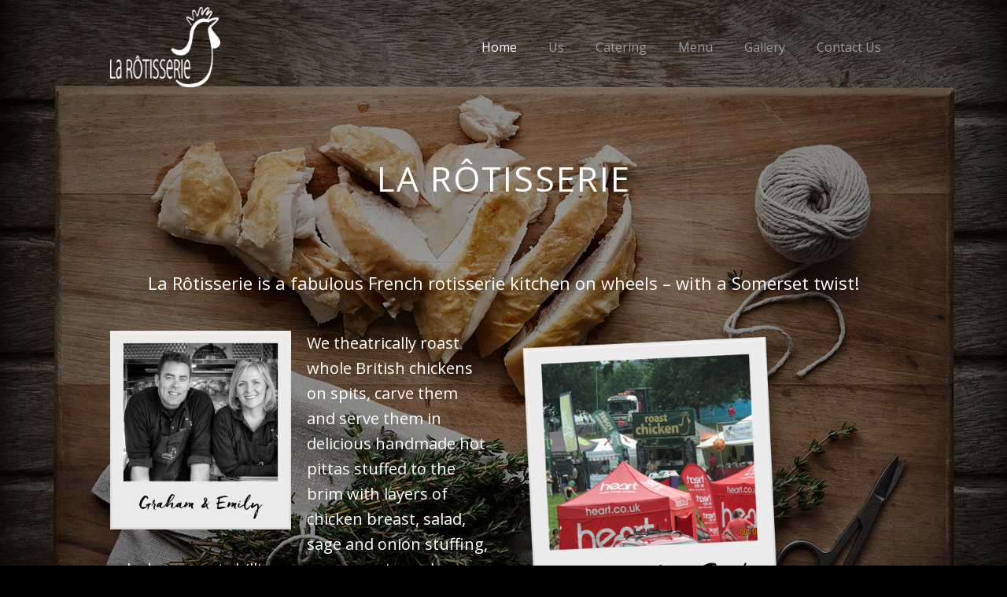

--- FILE ---
content_type: text/html; charset=UTF-8
request_url: http://www.larotisserie.co.uk/
body_size: 10684
content:
<!DOCTYPE HTML>
<html class="" lang="en-US" prefix="og: http://ogp.me/ns#">
<head>
	<meta charset="UTF-8">
	<title>La Rôtisserie - La Rotisserie</title>

	<meta name="viewport" content="width=device-width, initial-scale=1, maximum-scale=1">
	<meta name="SKYPE_TOOLBAR" content="SKYPE_TOOLBAR_PARSER_COMPATIBLE" />

	<link rel="shortcut icon" href="http://www.larotisserie.co.uk/wp-content/uploads/2015/10/Animals-Chicken-icon.png">
	
<!-- This site is optimized with the Yoast SEO plugin v2.3.5 - https://yoast.com/wordpress/plugins/seo/ -->
<meta name="description" content="La Rotisserie roast whole British chickens on spits, carve them and serve them in delicious handmade pitta stuffed to the brim with layers of chicken breast"/>
<link rel="canonical" href="http://www.larotisserie.co.uk/" />
<meta property="og:locale" content="en_US" />
<meta property="og:type" content="website" />
<meta property="og:title" content="La Rôtisserie - La Rotisserie" />
<meta property="og:description" content="La Rotisserie roast whole British chickens on spits, carve them and serve them in delicious handmade pitta stuffed to the brim with layers of chicken breast" />
<meta property="og:url" content="http://www.larotisserie.co.uk/" />
<meta property="og:site_name" content="La Rotisserie" />
<meta property="og:image" content="http://www.larotisserie.co.uk/wp-content/uploads/2015/09/19.jpg" />
<meta property="og:image" content="http://www.larotisserie.co.uk/wp-content/uploads/2015/09/10.-we-love-it-700x756.jpg" />
<meta name="twitter:card" content="summary"/>
<meta name="twitter:description" content="La Rotisserie roast whole British chickens on spits, carve them and serve them in delicious handmade pitta stuffed to the brim with layers of chicken breast"/>
<meta name="twitter:title" content="La Rôtisserie - La Rotisserie"/>
<meta name="twitter:domain" content="La Rotisserie"/>
<meta name="twitter:image" content="http://www.larotisserie.co.uk/wp-content/uploads/2015/09/19.jpg"/>
<script type='application/ld+json'>{"@context":"http:\/\/schema.org","@type":"WebSite","url":"http:\/\/www.larotisserie.co.uk\/","name":"La Rotisserie","potentialAction":{"@type":"SearchAction","target":"http:\/\/www.larotisserie.co.uk\/?s={search_term_string}","query-input":"required name=search_term_string"}}</script>
<!-- / Yoast SEO plugin. -->

<link rel="alternate" type="application/rss+xml" title="La Rotisserie &raquo; Feed" href="http://www.larotisserie.co.uk/feed/" />
<link rel="alternate" type="application/rss+xml" title="La Rotisserie &raquo; Comments Feed" href="http://www.larotisserie.co.uk/comments/feed/" />
		<script type="text/javascript">
			window._wpemojiSettings = {"baseUrl":"http:\/\/s.w.org\/images\/core\/emoji\/72x72\/","ext":".png","source":{"concatemoji":"http:\/\/www.larotisserie.co.uk\/wp-includes\/js\/wp-emoji-release.min.js?ver=4.3"}};
			!function(a,b,c){function d(a){var c=b.createElement("canvas"),d=c.getContext&&c.getContext("2d");return d&&d.fillText?(d.textBaseline="top",d.font="600 32px Arial","flag"===a?(d.fillText(String.fromCharCode(55356,56812,55356,56807),0,0),c.toDataURL().length>3e3):(d.fillText(String.fromCharCode(55357,56835),0,0),0!==d.getImageData(16,16,1,1).data[0])):!1}function e(a){var c=b.createElement("script");c.src=a,c.type="text/javascript",b.getElementsByTagName("head")[0].appendChild(c)}var f,g;c.supports={simple:d("simple"),flag:d("flag")},c.DOMReady=!1,c.readyCallback=function(){c.DOMReady=!0},c.supports.simple&&c.supports.flag||(g=function(){c.readyCallback()},b.addEventListener?(b.addEventListener("DOMContentLoaded",g,!1),a.addEventListener("load",g,!1)):(a.attachEvent("onload",g),b.attachEvent("onreadystatechange",function(){"complete"===b.readyState&&c.readyCallback()})),f=c.source||{},f.concatemoji?e(f.concatemoji):f.wpemoji&&f.twemoji&&(e(f.twemoji),e(f.wpemoji)))}(window,document,window._wpemojiSettings);
		</script>
		<style type="text/css">
img.wp-smiley,
img.emoji {
	display: inline !important;
	border: none !important;
	box-shadow: none !important;
	height: 1em !important;
	width: 1em !important;
	margin: 0 .07em !important;
	vertical-align: -0.1em !important;
	background: none !important;
	padding: 0 !important;
}
</style>
<link rel='stylesheet' id='rs-plugin-settings-css'  href='http://www.larotisserie.co.uk/wp-content/plugins/revslider/rs-plugin/css/settings.css?ver=4.6.93' type='text/css' media='all' />
<style id='rs-plugin-settings-inline-css' type='text/css'>
.tp-caption a{color:#ff7302;text-shadow:none;-webkit-transition:all 0.2s ease-out;-moz-transition:all 0.2s ease-out;-o-transition:all 0.2s ease-out;-ms-transition:all 0.2s ease-out}.tp-caption a:hover{color:#ffa902}
</style>
<link rel='stylesheet' id='us-font-1-css'  href='http://fonts.googleapis.com/css?family=Open+Sans%3A400%2C700%2C400italic%2C700italic&#038;subset=latin&#038;ver=4.3' type='text/css' media='all' />
<link rel='stylesheet' id='us-motioncss-css'  href='http://www.larotisserie.co.uk/wp-content/themes/Impreza/css/motioncss.css?ver=1.11' type='text/css' media='all' />
<link rel='stylesheet' id='us-motioncss-responsive-css'  href='http://www.larotisserie.co.uk/wp-content/themes/Impreza/css/motioncss-responsive.css?ver=1.11' type='text/css' media='all' />
<link rel='stylesheet' id='us-font-awesome-css'  href='http://www.larotisserie.co.uk/wp-content/themes/Impreza/css/font-awesome.css?ver=4.3.0' type='text/css' media='all' />
<link rel='stylesheet' id='us-magnific-popup-css'  href='http://www.larotisserie.co.uk/wp-content/themes/Impreza/css/magnific-popup.css?ver=1' type='text/css' media='all' />
<link rel='stylesheet' id='us-fotorama-css'  href='http://www.larotisserie.co.uk/wp-content/themes/Impreza/css/fotorama.css?ver=1' type='text/css' media='all' />
<link rel='stylesheet' id='us-style-css'  href='http://www.larotisserie.co.uk/wp-content/themes/Impreza/css/style.css?ver=1.11' type='text/css' media='all' />
<link rel='stylesheet' id='us-responsive-css'  href='http://www.larotisserie.co.uk/wp-content/themes/Impreza/css/responsive.css?ver=1.11' type='text/css' media='all' />
<link rel='stylesheet' id='us_custom_css-css'  href='http://www.larotisserie.co.uk/wp-content/uploads/us_custom_css/us_impreza_custom_styles.css?ver=1.11' type='text/css' media='all' />
<link rel='stylesheet' id='ultimate-style-min-css'  href='http://www.larotisserie.co.uk/wp-content/plugins/Ultimate_VC_Addons/assets/min-css/ultimate.min.css?ver=3.11.0' type='text/css' media='all' />
<link rel='stylesheet' id='bsf-Defaults-css'  href='http://www.larotisserie.co.uk/wp-content/uploads/smile_fonts/Defaults/Defaults.css?ver=4.3' type='text/css' media='all' />
<script type='text/javascript' src='http://www.larotisserie.co.uk/wp-includes/js/jquery/jquery.js?ver=1.11.3'></script>
<script type='text/javascript' src='http://www.larotisserie.co.uk/wp-includes/js/jquery/jquery-migrate.min.js?ver=1.2.1'></script>
<script type='text/javascript' src='http://www.larotisserie.co.uk/wp-content/plugins/Ultimate_VC_Addons/assets/min-js/ultimate-params.min.js?ver=3.11.0'></script>
<link rel="EditURI" type="application/rsd+xml" title="RSD" href="http://www.larotisserie.co.uk/xmlrpc.php?rsd" />
<link rel="wlwmanifest" type="application/wlwmanifest+xml" href="http://www.larotisserie.co.uk/wp-includes/wlwmanifest.xml" /> 
<meta name="generator" content="WordPress 4.3" />
<link rel='shortlink' href='http://www.larotisserie.co.uk/' />
		<script type="text/javascript">
			jQuery(document).ready(function() {
				// CUSTOM AJAX CONTENT LOADING FUNCTION
				var ajaxRevslider = function(obj) {
				
					// obj.type : Post Type
					// obj.id : ID of Content to Load
					// obj.aspectratio : The Aspect Ratio of the Container / Media
					// obj.selector : The Container Selector where the Content of Ajax will be injected. It is done via the Essential Grid on Return of Content
					
					var content = "";

					data = {};
					
					data.action = 'revslider_ajax_call_front';
					data.client_action = 'get_slider_html';
					data.token = '0c2c37cfc9';
					data.type = obj.type;
					data.id = obj.id;
					data.aspectratio = obj.aspectratio;
					
					// SYNC AJAX REQUEST
					jQuery.ajax({
						type:"post",
						url:"http://www.larotisserie.co.uk/wp-admin/admin-ajax.php",
						dataType: 'json',
						data:data,
						async:false,
						success: function(ret, textStatus, XMLHttpRequest) {
							if(ret.success == true)
								content = ret.data;								
						},
						error: function(e) {
							console.log(e);
						}
					});
					
					 // FIRST RETURN THE CONTENT WHEN IT IS LOADED !!
					 return content;						 
				};
				
				// CUSTOM AJAX FUNCTION TO REMOVE THE SLIDER
				var ajaxRemoveRevslider = function(obj) {
					return jQuery(obj.selector+" .rev_slider").revkill();
				};

				// EXTEND THE AJAX CONTENT LOADING TYPES WITH TYPE AND FUNCTION
				var extendessential = setInterval(function() {
					if (jQuery.fn.tpessential != undefined) {
						clearInterval(extendessential);
						if(typeof(jQuery.fn.tpessential.defaults) !== 'undefined') {
							jQuery.fn.tpessential.defaults.ajaxTypes.push({type:"revslider",func:ajaxRevslider,killfunc:ajaxRemoveRevslider,openAnimationSpeed:0.3});   
							// type:  Name of the Post to load via Ajax into the Essential Grid Ajax Container
							// func: the Function Name which is Called once the Item with the Post Type has been clicked
							// killfunc: function to kill in case the Ajax Window going to be removed (before Remove function !
							// openAnimationSpeed: how quick the Ajax Content window should be animated (default is 0.3)
						}
					}
				},30);
			});
		</script>
			<style type="text/css">.recentcomments a{display:inline !important;padding:0 !important;margin:0 !important;}</style>
<meta name="generator" content="Powered by Visual Composer - drag and drop page builder for WordPress."/>
<!--[if IE 8]><link rel="stylesheet" type="text/css" href="http://www.larotisserie.co.uk/wp-content/plugins/js_composer/assets/css/vc-ie8.css" media="screen"><![endif]--><style type="text/css" data-type="vc_shortcodes-custom-css">.vc_custom_1444914083173{margin-top: 0px !important;margin-right: 0px !important;margin-bottom: 0px !important;margin-left: 0px !important;padding-top: 20px !important;padding-right: 20px !important;padding-bottom: 20px !important;padding-left: 20px !important;background-color: rgba(0,0,0,0.46) !important;*background-color: rgb(0,0,0) !important;}</style><noscript><style> .wpb_animate_when_almost_visible { opacity: 1; }</style></noscript>	
</head><body class="home page page-id-6 page-template-default l-body us-theme_impreza_1-11 wpb-js-composer js-comp-ver-4.5.2 vc_responsive" style="background-image: url(http://www.larotisserie.co.uk/wp-content/uploads/2015/09/old-cuttingnew1.jpg);background-repeat: no-repeat;background-position: Top Center;background-attachment: fixed;">
<!-- CANVAS -->
<div class="l-canvas type_boxed col_cont headerlayout_standard headerpos_static">

	<!-- HEADER -->
	<div class="l-header">

		<div class="l-subheader at_top" style="line-height: 36px; ">
			<div class="l-subheader-h i-cf">
						</div>
		</div>
				<div class="l-subheader at_middle"  style="line-height: 120px;">
			<div class="l-subheader-h i-widgets i-cf">

				<div class="w-logo ">
					<a class="w-logo-link" href="http://www.larotisserie.co.uk/">
												<span class="w-logo-img">
															<img class="for_default" src="http://www.larotisserie.co.uk/wp-content/uploads/2015/09/logo.png" alt="La Rotisserie">
																				</span>
												<span class="w-logo-title">IMPREZA</span>
					</a>
				</div>

				
				
				
				<!-- NAV -->
				<nav class="w-nav layout_hor animation_opacity height_full">
					<div class="w-nav-control"></div>
					<ul class="w-nav-list level_1  hover_underline">
						<li id="menu-item-4" class="menu-item menu-item-type-custom menu-item-object-custom current-menu-item current_page_item menu-item-home w-nav-item level_1 menu-item-4"><a class="w-nav-anchor level_1"  href="http://www.larotisserie.co.uk"><span class="w-nav-title">Home</span><span class="w-nav-arrow"></span></a></li>
<li id="menu-item-3881" class="menu-item menu-item-type-post_type menu-item-object-page w-nav-item level_1 menu-item-3881"><a class="w-nav-anchor level_1"  href="http://www.larotisserie.co.uk/us/"><span class="w-nav-title">Us</span><span class="w-nav-arrow"></span></a></li>
<li id="menu-item-3826" class="menu-item menu-item-type-custom menu-item-object-custom menu-item-has-children w-nav-item level_1 menu-item-3826"><a class="w-nav-anchor level_1"  href="#"><span class="w-nav-title">Catering</span><span class="w-nav-arrow"></span></a>
<ul class="w-nav-list level_2">
	<li id="menu-item-3827" class="menu-item menu-item-type-post_type menu-item-object-page w-nav-item level_2 menu-item-3827"><a class="w-nav-anchor level_2"  href="http://www.larotisserie.co.uk/contact-us/"><span class="w-nav-title">Weddings &#038; Parties</span><span class="w-nav-arrow"></span></a>	</li>
	<li id="menu-item-3831" class="menu-item menu-item-type-post_type menu-item-object-page w-nav-item level_2 menu-item-3831"><a class="w-nav-anchor level_2"  href="http://www.larotisserie.co.uk/corporate-events/"><span class="w-nav-title">Corporate Events</span><span class="w-nav-arrow"></span></a>	</li>
	<li id="menu-item-3845" class="menu-item menu-item-type-post_type menu-item-object-page w-nav-item level_2 menu-item-3845"><a class="w-nav-anchor level_2"  href="http://www.larotisserie.co.uk/facts-you-need-to-know/"><span class="w-nav-title">Facts You Need To Know</span><span class="w-nav-arrow"></span></a>	</li>
	<li id="menu-item-3942" class="menu-item menu-item-type-post_type menu-item-object-page w-nav-item level_2 menu-item-3942"><a class="w-nav-anchor level_2"  href="http://www.larotisserie.co.uk/heres-what-they-say/"><span class="w-nav-title">Here&#8217;s What They Say</span><span class="w-nav-arrow"></span></a>	</li>
</ul>
</li>
<li id="menu-item-3685" class="menu-item menu-item-type-post_type menu-item-object-page w-nav-item level_1 menu-item-3685"><a class="w-nav-anchor level_1"  href="http://www.larotisserie.co.uk/menu/"><span class="w-nav-title">Menu</span><span class="w-nav-arrow"></span></a></li>
<li id="menu-item-3686" class="menu-item menu-item-type-post_type menu-item-object-page w-nav-item level_1 menu-item-3686"><a class="w-nav-anchor level_1"  href="http://www.larotisserie.co.uk/gallery/"><span class="w-nav-title">Gallery</span><span class="w-nav-arrow"></span></a></li>
<li id="menu-item-3689" class="menu-item menu-item-type-post_type menu-item-object-page w-nav-item level_1 menu-item-3689"><a class="w-nav-anchor level_1"  href="http://www.larotisserie.co.uk/contact-us-2/"><span class="w-nav-title">Contact Us</span><span class="w-nav-arrow"></span></a></li>
					</ul>
				</nav><!-- /NAV -->

				
				
							</div>
		</div>
		
	</div>
	<!-- /HEADER -->

	<!-- MAIN -->
	<div class="l-main">
		<div class="l-submain for_pagehead size_huge">
				<div class="l-submain-h g-html i-cf">
			<div class="w-pagehead">
				<h1>La Rôtisserie</h1>
											</div>
		</div>
	</div>
			<div class="l-submain wpb_row"><div class="l-submain-h g-html i-cf"><div class="g-cols wpb_row offset_default"><div class="full-width">
	<div class="wpb_text_column ">
		<div class="wpb_wrapper">
			
<h4 style="text-align: center;">La Rôtisserie is a fabulous French rotisserie kitchen on wheels &#8211; with a Somerset twist!</h4>

		</div> 
	</div> <div class="g-hr type_invisible no_icon">
						<span class="g-hr-h">
							<i class="fa fa-"></i>
						</span>
					</div></div></div><!-- Row Backgrounds --><div class="upb_no_bg" data-fadeout="" data-fadeout-percentage="" data-parallax-content="" data-parallax-content-sense="" data-row-effect-mobile-disable="true" data-img-parallax-mobile-disable="true" data-rtl="false"  data-custom-vc-row=""  data-vc="4.5.2"  data-theme-support=""    ></div><div class="g-cols wpb_row offset_default"><div class="one-half">
	<div class="wpb_text_column ">
		<div class="wpb_wrapper">
			
<h5><a ref="magnificPopup" href="http://www.larotisserie.co.uk/wp-content/uploads/2015/09/19.jpg"><img class="shadow alignleft wp-image-3906" src="http://www.larotisserie.co.uk/wp-content/uploads/2015/09/19.jpg" alt="Graham and Emily - La Rotisserie" width="230" height="253" /></a>We theatrically roast whole British chickens on spits, carve them and serve them in delicious handmade hot <span class="GINGER_SOFATWARE_correct">pittas</span> stuffed to the brim with layers of chicken breast, salad, sage and onion stuffing, coleslaw, sweet <span class="GINGER_SOFATWARE_correct">chilli</span> sauce, mayonnaise or lemon and olive oil dressing.</h5>
<p>If you prefer to get messy, try our whole chicken leg and thigh <em>and</em> sticky rotisserie <span class="GINGER_SOFATWARE_correct">wing</span> in a rustic box with all the same sides and sauces. We serve a kids bag too &#8211; half a warm <span class="GINGER_SOFATWARE_correct">pitta</span> with chicken breast plus a packet of crisps, Freddo chocolate bar and an apple juice carton, happy kids = happy parents!</p>
<p>Our chickens are rubbed <span class="GINGER_SOFATWARE_correct">in</span> rosemary, basil, oregano and thyme at least 24-hours prior to roasting. You simply won’t believe the difference between traditional oven roasted chickens and ours. The rotisserie cooks the chicken evenly in its own juices producing a mouth-watering succulent feast.
		</div> 
	</div> </div><div class="one-half"><div class="wpb_revslider_element wpb_content_element">
<div id="rev_slider_1_1_wrapper" class="rev_slider_wrapper fullwidthbanner-container" style="margin:0px auto;padding:0px;margin-top:0px;margin-bottom:0px;max-height:650px;">
<!-- START REVOLUTION SLIDER 4.6.93 fullwidth mode -->
	<div id="rev_slider_1_1" class="rev_slider fullwidthabanner" style="display:none;max-height:650px;height:650px;">
<ul>	<!-- SLIDE  -->
	<li data-transition="random" data-slotamount="7" data-masterspeed="100"  data-saveperformance="off" >
		<!-- MAIN IMAGE -->
		<img src="http://www.larotisserie.co.uk/wp-content/plugins/revslider/images/transparent.png"  alt=""  data-bgposition="center top" data-bgfit="cover" data-bgrepeat="no-repeat">
		<!-- LAYERS -->

		<!-- LAYER NR. 1 -->
		<div class="tp-caption tp-fade" 
			 data-x="0" 
			 data-y="0"  
			data-speed="300" 
			data-start="0" 
			data-easing="Power3.easeInOut" 
			data-elementdelay="0.1" 
			data-endelementdelay="0.1" 
			 data-endspeed="300" 

			style="z-index: 5;"><img src="http://www.larotisserie.co.uk/wp-content/uploads/2015/09/slide14.png" alt=""> 
		</div>

		<!-- LAYER NR. 2 -->
		<div class="tp-caption sfr" 
			 data-x="345" 
			 data-y="360"  
			data-speed="300" 
			data-start="1000" 
			data-easing="Power3.easeInOut" 
			data-elementdelay="0.1" 
			data-endelementdelay="0.1" 
			 data-endspeed="300" 

			style="z-index: 6;"><img src="http://www.larotisserie.co.uk/wp-content/uploads/2015/09/chicken-82.png" alt=""> 
		</div>
	</li>
	<!-- SLIDE  -->
	<li data-transition="random" data-slotamount="7" data-masterspeed="100"  data-saveperformance="off" >
		<!-- MAIN IMAGE -->
		<img src="http://www.larotisserie.co.uk/wp-content/plugins/revslider/images/transparent.png"  alt=""  data-bgposition="center top" data-bgfit="cover" data-bgrepeat="no-repeat">
		<!-- LAYERS -->

		<!-- LAYER NR. 1 -->
		<div class="tp-caption tp-fade" 
			 data-x="0" 
			 data-y="0"  
			data-speed="300" 
			data-start="0" 
			data-easing="Power3.easeInOut" 
			data-elementdelay="0.1" 
			data-endelementdelay="0.1" 
			 data-endspeed="300" 

			style="z-index: 5;"><img src="http://www.larotisserie.co.uk/wp-content/uploads/2015/09/slide23.png" alt=""> 
		</div>

		<!-- LAYER NR. 2 -->
		<div class="tp-caption tp-fade" 
			 data-x="345" 
			 data-y="360"  
			data-speed="300" 
			data-start="0" 
			data-easing="Power3.easeInOut" 
			data-elementdelay="0.1" 
			data-endelementdelay="0.1" 
			 data-endspeed="300" 

			style="z-index: 6;"><img src="http://www.larotisserie.co.uk/wp-content/uploads/2015/09/chicken-82.png" alt=""> 
		</div>
	</li>
	<!-- SLIDE  -->
	<li data-transition="random" data-slotamount="7" data-masterspeed="100"  data-saveperformance="off" >
		<!-- MAIN IMAGE -->
		<img src="http://www.larotisserie.co.uk/wp-content/plugins/revslider/images/transparent.png"  alt=""  data-bgposition="center top" data-bgfit="cover" data-bgrepeat="no-repeat">
		<!-- LAYERS -->

		<!-- LAYER NR. 1 -->
		<div class="tp-caption tp-fade" 
			 data-x="0" 
			 data-y="0"  
			data-speed="300" 
			data-start="0" 
			data-easing="Power3.easeInOut" 
			data-elementdelay="0.1" 
			data-endelementdelay="0.1" 
			 data-endspeed="300" 

			style="z-index: 5;"><img src="http://www.larotisserie.co.uk/wp-content/uploads/2015/09/slide32.png" alt=""> 
		</div>

		<!-- LAYER NR. 2 -->
		<div class="tp-caption tp-fade" 
			 data-x="345" 
			 data-y="360"  
			data-speed="300" 
			data-start="0" 
			data-easing="Power3.easeInOut" 
			data-elementdelay="0.1" 
			data-endelementdelay="0.1" 
			 data-endspeed="300" 

			style="z-index: 6;"><img src="http://www.larotisserie.co.uk/wp-content/uploads/2015/09/chicken-82.png" alt=""> 
		</div>
	</li>
	<!-- SLIDE  -->
	<li data-transition="random" data-slotamount="7" data-masterspeed="100"  data-saveperformance="off" >
		<!-- MAIN IMAGE -->
		<img src="http://www.larotisserie.co.uk/wp-content/plugins/revslider/images/transparent.png"  alt=""  data-bgposition="center top" data-bgfit="cover" data-bgrepeat="no-repeat">
		<!-- LAYERS -->

		<!-- LAYER NR. 1 -->
		<div class="tp-caption tp-fade" 
			 data-x="0" 
			 data-y="0"  
			data-speed="300" 
			data-start="0" 
			data-easing="Power3.easeInOut" 
			data-elementdelay="0.1" 
			data-endelementdelay="0.1" 
			 data-endspeed="300" 

			style="z-index: 5;"><img src="http://www.larotisserie.co.uk/wp-content/uploads/2015/09/slide42.png" alt=""> 
		</div>

		<!-- LAYER NR. 2 -->
		<div class="tp-caption tp-fade" 
			 data-x="345" 
			 data-y="360"  
			data-speed="300" 
			data-start="0" 
			data-easing="Power3.easeInOut" 
			data-elementdelay="0.1" 
			data-endelementdelay="0.1" 
			 data-endspeed="300" 

			style="z-index: 6;"><img src="http://www.larotisserie.co.uk/wp-content/uploads/2015/09/chicken-82.png" alt=""> 
		</div>
	</li>
	<!-- SLIDE  -->
	<li data-transition="random" data-slotamount="7" data-masterspeed="100"  data-saveperformance="off" >
		<!-- MAIN IMAGE -->
		<img src="http://www.larotisserie.co.uk/wp-content/plugins/revslider/images/transparent.png"  alt=""  data-bgposition="center top" data-bgfit="cover" data-bgrepeat="no-repeat">
		<!-- LAYERS -->

		<!-- LAYER NR. 1 -->
		<div class="tp-caption tp-fade" 
			 data-x="0" 
			 data-y="0"  
			data-speed="300" 
			data-start="0" 
			data-easing="Power3.easeInOut" 
			data-elementdelay="0.1" 
			data-endelementdelay="0.1" 
			 data-endspeed="300" 

			style="z-index: 5;"><img src="http://www.larotisserie.co.uk/wp-content/uploads/2015/09/slide54.png" alt=""> 
		</div>

		<!-- LAYER NR. 2 -->
		<div class="tp-caption tp-fade" 
			 data-x="345" 
			 data-y="360"  
			data-speed="300" 
			data-start="0" 
			data-easing="Power3.easeInOut" 
			data-elementdelay="0.1" 
			data-endelementdelay="0.1" 
			 data-endspeed="300" 

			style="z-index: 6;"><img src="http://www.larotisserie.co.uk/wp-content/uploads/2015/09/chicken-82.png" alt=""> 
		</div>
	</li>
</ul>
<div class="tp-bannertimer tp-bottom" style="visibility: hidden !important;"></div>	</div>
</div><!-- END REVOLUTION SLIDER --></div></div></div><!-- Row Backgrounds --><div class="upb_no_bg" data-fadeout="" data-fadeout-percentage="" data-parallax-content="" data-parallax-content-sense="" data-row-effect-mobile-disable="true" data-img-parallax-mobile-disable="true" data-rtl="false"  data-custom-vc-row=""  data-vc="4.5.2"  data-theme-support=""    ></div><div class="g-cols wpb_row offset_default"><div class="full-width"><div class="g-hr no_icon">
						<span class="g-hr-h">
							<i class="fa fa-"></i>
						</span>
					</div></div></div><!-- Row Backgrounds --><div class="upb_no_bg" data-fadeout="" data-fadeout-percentage="" data-parallax-content="" data-parallax-content-sense="" data-row-effect-mobile-disable="true" data-img-parallax-mobile-disable="true" data-rtl="false"  data-custom-vc-row=""  data-vc="4.5.2"  data-theme-support=""    ></div><div class="g-cols wpb_row offset_default"><div class="two-thirds">
	<div class="wpb_text_column  vc_custom_1444914083173">
		<div class="wpb_wrapper">
			
<h4><span class="GingerNoCheckStart"><a ref="magnificPopup" href="http://www.larotisserie.co.uk/wp-content/uploads/2015/09/10.-we-love-it-700x756.jpg"><img class="alignnone size-full wp-image-4000" src="http://www.larotisserie.co.uk/wp-content/uploads/2015/09/10.-we-love-it-700x756.jpg" alt="We love it! La Rotisserie" width="700" height="517" /></a></span>It’s healthy, tasty, fast and fresh!</h4>
<p>All served with genuinely <em>brilliant</em> customer service. And that’s a promise.</p>
<p>We believe in doing things right. Which includes looking the business from the moment you clap eyes on us. From our immaculate polished rotisserie trailers to our staff in smart uniforms ensuring you and your guests are delighted.</p>
<p style="text-align: left;">We’re distinctive and a great talking point at any outdoor event. Our unique trailers, in Harrods green, look the business drawing  crowds wherever we go. The sight of 62 chickens simultaneously rotating on the huge ovens combined with that smell and wow. 100% mouth-watering.</p>
<p>And that’s another promise.
		</div> 
	</div> <div class="g-hr type_short no_icon">
						<span class="g-hr-h">
							<i class="fa fa-"></i>
						</span>
					</div><div class="g-cols wpb_row offset_default"><div class="full-width">
	<div class="wpb_text_column ">
		<div class="wpb_wrapper">
			
<h4>Come and taste us here:</h4>

		</div> 
	</div> <div class="smile_icon_list_wrap "><ul class="smile_icon_list left square with_bg"><li class="icon_list_item" style=" font-size:36px;"><div class="icon_list_icon" data-animation="" data-animation-delay="03" style="font-size:12px;border-width:0px;border-style:none;background:#ffffff;color:#333333;border-color:#333333;"><i class="Defaults-trophy" ></i></div><div class="icon_description"><h3 style="font-size:18px;line-height:18px;">Badminton Horse Trials</h3><div class="icon_description_text" style="font-size:13px;line-height:18px;"></div></div><div class="icon_list_connector"  style="border-color:#333333;"></div></li><li class="icon_list_item" style=" font-size:36px;"><div class="icon_list_icon" data-animation="" data-animation-delay="03" style="font-size:12px;border-width:0px;border-style:none;background:#ffffff;color:#333333;border-color:#333333;"><i class="Defaults-bullseye" ></i></div><div class="icon_description"><h3 style="font-size:18px;line-height:18px;">Bath &amp; West Show</h3><div class="icon_description_text" style="font-size:13px;line-height:18px;"></div></div><div class="icon_list_connector"  style="border-color:#333333;"></div></li><li class="icon_list_item" style=" font-size:36px;"><div class="icon_list_icon" data-animation="" data-animation-delay="03" style="font-size:12px;border-width:0px;border-style:none;background:#ffffff;color:#333333;border-color:#333333;"><i class="Defaults-microphone" ></i></div><div class="icon_description"><h3 style="font-size:18px;line-height:18px;">Glastonbury Festival of Contemporary Performing Arts</h3><div class="icon_description_text" style="font-size:13px;line-height:18px;"></div></div><div class="icon_list_connector"  style="border-color:#333333;"></div></li></ul></div></div></div></div><div class="one-third">
	<div class="wpb_text_column ">
		<div class="wpb_wrapper">
			
<h4>Follow us on</h4>

		</div> 
	</div> <div class="w-socials align_left">
			<div class="w-socials-list"><div class="w-socials-item facebook">
					<a class="w-socials-item-link" target="_blank" href="https://www.facebook.com/larotisserie.co.uk">
						<i class="fa fa-facebook"></i>
					</a>
					<div class="w-socials-item-popup">
						<span>Facebook</span>
					</div>
					</div><div class="w-socials-item twitter">
					<a class="w-socials-item-link" target="_blank" href="https://twitter.com/chickenpitta">
						<i class="fa fa-twitter"></i>
					</a>
					<div class="w-socials-item-popup">
						<span>Twitter</span>
					</div>
					</div></div></div>
	<div class="wpb_text_column ">
		<div class="wpb_wrapper">
			
<h4><div class = "wff-feed-wrapper"><div id = "wff-id"><div style="border-bottom:1px solid #ffffff;" class = "wff-fb-item wff-fb-item-photo" id =375657649193632_912108182215240><div class = "wff-author-wrapper"><a class="wff-link-tab" href =https://facebook.com/larotisserie.co.uk target="_blank" ><div class = "wff-fb-author-data"  ><div class="wff-row">
				<div class="wff-facebook-feed-image-div"><div class = "wff-author-image"><img style="#ffffff;" src = https://graph.facebook.com/375657649193632/picture?type=square></div></div>
				<div class="wff-facebook-feed-title-div"><div class = "wff-author-name"><p style="font-size:14px; line-height:14px; line-height:20px;color:#ffffff;" >La Rotisserie</p><p class = "wff-date">posted 10 years ago</p></div></div>
				</div></div><div class="cleafix"></div></a></div><p class = "wff-post-text"  style=" font-size:16px;line-height:20px;color:#ffffff; " >Take the hassle out of Christmas. Order your delicious rotisserie cooked turkey today! Mouth waterin...<span><a  class="wff-more-link" >Read more</a></span></p><p class="more-content"  style=" display:none; font-size:16px;line-height:20px;color:#ffffff; " >Take the hassle out of Christmas. Order your delicious rotisserie cooked turkey today! Mouth watering rotisserie turkey without the early start! Collect from us on Christmas day! Last Orders Sunday 20th December...<span><a  class="wff-less-link" style="display:none">Read less</a></span></p><div class = "wff-view-on-facebook"><a class="wff-link-tab" href = https://facebook.com/912108182215240 target = "_blank">View On Facebook</a></div></div><div style="border-bottom:1px solid #ffffff;" class = "wff-fb-item wff-fb-item-photo" id =375657649193632_899729080119817><div class = "wff-author-wrapper"><a class="wff-link-tab" href =https://facebook.com/larotisserie.co.uk target="_blank" ><div class = "wff-fb-author-data"  ><div class="wff-row">
				<div class="wff-facebook-feed-image-div"><div class = "wff-author-image"><img style="#ffffff;" src = https://graph.facebook.com/375657649193632/picture?type=square></div></div>
				<div class="wff-facebook-feed-title-div"><div class = "wff-author-name"><p style="font-size:14px; line-height:14px; line-height:20px;color:#ffffff;" >La Rotisserie</p><p class = "wff-date">posted 10 years ago</p></div></div>
				</div></div><div class="cleafix"></div></a></div><p class = "wff-post-text"  style=" font-size:16px;line-height:20px;color:#ffffff; " >Hello chicken lovers! At last we have launched our website <a class="wff-link-tab" href="http://www.larotisserie.co.uk" target = "_blank">http://www.larotisserie.co.uk</a>   please tak...<span><a  class="wff-more-link" >Read more</a></span></p><p class="more-content"  style=" display:none; font-size:16px;line-height:20px;color:#ffffff; " >Hello chicken lovers! At last we have launched our website <a class="wff-link-tab" href="http://www.larotisserie.co.uk" target = "_blank">http://www.larotisserie.co.uk</a>  please take a peek and tell everyone! Please like and share......<span><a  class="wff-less-link" style="display:none">Read less</a></span></p><div class = "wff-view-on-facebook"><a class="wff-link-tab" href = https://facebook.com/899729080119817 target = "_blank">View On Facebook</a></div></div></div></div></h4>

		</div> 
	</div> </div></div><!-- Row Backgrounds --><div class="upb_no_bg" data-fadeout="" data-fadeout-percentage="" data-parallax-content="" data-parallax-content-sense="" data-row-effect-mobile-disable="true" data-img-parallax-mobile-disable="true" data-rtl="false"  data-custom-vc-row=""  data-vc="4.5.2"  data-theme-support=""    ></div>
</div></div>		</div>
<!-- /MAIN -->

</div>
<!-- /CANVAS -->

<!-- FOOTER -->
<div class="l-footer">
			<!-- subfooter: bottom -->
	<div class="l-subfooter at_bottom">
		<div class="l-subfooter-h i-cf">

			
			<div class="w-copyright">Wells, Somerset | 07815 891064 | info@larotisserie.co.uk</div>

		</div>
	</div>
	
</div>
<!-- /FOOTER -->
<a class="w-toplink" href="#"><i class="fa fa-angle-up"></i></a>
<script type="text/javascript">
	if (window.$us === undefined) window.$us = {};
	$us.canvasOptions = ($us.canvasOptions || {});
	$us.canvasOptions.headerDisableStickyHeaderWidth = parseInt('1000');
	$us.canvasOptions.headerDisableAnimationWidth = parseInt('900');
	$us.canvasOptions.headerMainHeight = parseInt('120');
	$us.canvasOptions.headerMainShrinkedHeight = parseInt('120');
	$us.canvasOptions.headerExtraHeight = parseInt('36');
	$us.canvasOptions.mobileNavWidth = parseInt('1000');

	$us.navOptions = ($us.navOptions || {});
	$us.navOptions.togglable = 1;

	window.ajaxURL = 'http://www.larotisserie.co.uk/wp-admin/admin-ajax.php';
	window.nameFieldError = "Please enter your Name";
	window.emailFieldError = "Please enter your Email";
	window.phoneFieldError = "Please enter your Phone Number";
	window.captchaFieldError = "Please enter the equation result";
	window.messageFieldError = "Please enter a Message";
	window.messageFormSuccess = "Thank you! Your message was sent.";
</script>
			<script type='text/javascript' src='http://www.larotisserie.co.uk/wp-content/plugins/revslider/rs-plugin/js/jquery.themepunch.tools.min.js?rev=4.6.93'></script>
			<script type='text/javascript' src='http://www.larotisserie.co.uk/wp-content/plugins/revslider/rs-plugin/js/jquery.themepunch.revolution.min.js?rev=4.6.93'></script>
						

			<style scoped></style>

			<script type="text/javascript">

				/******************************************
					-	PREPARE PLACEHOLDER FOR SLIDER	-
				******************************************/
				

				var setREVStartSize = function() {
					var	tpopt = new Object();
						tpopt.startwidth = 600;
						tpopt.startheight = 650;
						tpopt.container = jQuery('#rev_slider_1_1');
						tpopt.fullScreen = "off";
						tpopt.forceFullWidth="off";

					tpopt.container.closest(".rev_slider_wrapper").css({height:tpopt.container.height()});tpopt.width=parseInt(tpopt.container.width(),0);tpopt.height=parseInt(tpopt.container.height(),0);tpopt.bw=tpopt.width/tpopt.startwidth;tpopt.bh=tpopt.height/tpopt.startheight;if(tpopt.bh>tpopt.bw)tpopt.bh=tpopt.bw;if(tpopt.bh<tpopt.bw)tpopt.bw=tpopt.bh;if(tpopt.bw<tpopt.bh)tpopt.bh=tpopt.bw;if(tpopt.bh>1){tpopt.bw=1;tpopt.bh=1}if(tpopt.bw>1){tpopt.bw=1;tpopt.bh=1}tpopt.height=Math.round(tpopt.startheight*(tpopt.width/tpopt.startwidth));if(tpopt.height>tpopt.startheight&&tpopt.autoHeight!="on")tpopt.height=tpopt.startheight;if(tpopt.fullScreen=="on"){tpopt.height=tpopt.bw*tpopt.startheight;var cow=tpopt.container.parent().width();var coh=jQuery(window).height();if(tpopt.fullScreenOffsetContainer!=undefined){try{var offcontainers=tpopt.fullScreenOffsetContainer.split(",");jQuery.each(offcontainers,function(e,t){coh=coh-jQuery(t).outerHeight(true);if(coh<tpopt.minFullScreenHeight)coh=tpopt.minFullScreenHeight})}catch(e){}}tpopt.container.parent().height(coh);tpopt.container.height(coh);tpopt.container.closest(".rev_slider_wrapper").height(coh);tpopt.container.closest(".forcefullwidth_wrapper_tp_banner").find(".tp-fullwidth-forcer").height(coh);tpopt.container.css({height:"100%"});tpopt.height=coh;}else{tpopt.container.height(tpopt.height);tpopt.container.closest(".rev_slider_wrapper").height(tpopt.height);tpopt.container.closest(".forcefullwidth_wrapper_tp_banner").find(".tp-fullwidth-forcer").height(tpopt.height);}
				};

				/* CALL PLACEHOLDER */
				setREVStartSize();


				var tpj=jQuery;
				tpj.noConflict();
				var revapi1;

				tpj(document).ready(function() {

				if(tpj('#rev_slider_1_1').revolution == undefined){
					revslider_showDoubleJqueryError('#rev_slider_1_1');
				}else{
				   revapi1 = tpj('#rev_slider_1_1').show().revolution(
					{	
												dottedOverlay:"none",
						delay:3000,
						startwidth:600,
						startheight:650,
						hideThumbs:200,

						thumbWidth:100,
						thumbHeight:50,
						thumbAmount:5,
						
												
						simplifyAll:"off",

						navigationType:"none",
						navigationArrows:"none",
						navigationStyle:"round",

						touchenabled:"on",
						onHoverStop:"off",
						nextSlideOnWindowFocus:"off",

						swipe_threshold: 75,
						swipe_min_touches: 1,
						drag_block_vertical: false,
						
												
												
						keyboardNavigation:"off",

						navigationHAlign:"center",
						navigationVAlign:"bottom",
						navigationHOffset:0,
						navigationVOffset:20,

						soloArrowLeftHalign:"left",
						soloArrowLeftValign:"center",
						soloArrowLeftHOffset:20,
						soloArrowLeftVOffset:0,

						soloArrowRightHalign:"right",
						soloArrowRightValign:"center",
						soloArrowRightHOffset:20,
						soloArrowRightVOffset:0,

						shadow:0,
						fullWidth:"on",
						fullScreen:"off",

												spinner:"spinner0",
												
						stopLoop:"off",
						stopAfterLoops:-1,
						stopAtSlide:-1,

						shuffle:"off",

						autoHeight:"off",
						forceFullWidth:"off",
						
						
						hideTimerBar:"on",
						hideThumbsOnMobile:"off",
						hideNavDelayOnMobile:1500,
						hideBulletsOnMobile:"off",
						hideArrowsOnMobile:"off",
						hideThumbsUnderResolution:0,

												hideSliderAtLimit:0,
						hideCaptionAtLimit:0,
						hideAllCaptionAtLilmit:0,
						startWithSlide:0					});



									}
				});	/*ready*/

			</script>


			<script type="text/javascript"></script><style type="text/css"></style><link rel='stylesheet' id='wff-mystyle-css'  href='http://www.larotisserie.co.uk/wp-content/plugins/facebook-feed/css/style.css?ver=4.3' type='text/css' media='all' />
<script type='text/javascript' src='http://www.larotisserie.co.uk/wp-content/themes/Impreza/js/jquery.easing.min.js?ver=4.3'></script>
<script type='text/javascript' src='http://www.larotisserie.co.uk/wp-content/themes/Impreza/js/jquery.magnific-popup.js?ver=4.3'></script>
<script type='text/javascript' src='http://www.larotisserie.co.uk/wp-content/themes/Impreza/js/jquery.simpleplaceholder.js?ver=4.3'></script>
<script type='text/javascript' src='http://www.larotisserie.co.uk/wp-content/themes/Impreza/js/waypoints.min.js?ver=4.3'></script>
<script type='text/javascript' src='http://www.larotisserie.co.uk/wp-content/themes/Impreza/js/imagesloaded.js?ver=4.3'></script>
<script type='text/javascript' src='http://www.larotisserie.co.uk/wp-content/themes/Impreza/js/us.core.js?ver=1.11'></script>
<script type='text/javascript' src='http://www.larotisserie.co.uk/wp-content/themes/Impreza/js/us.widgets.js?ver=1.11'></script>
<script type='text/javascript' src='http://www.larotisserie.co.uk/wp-includes/js/comment-reply.min.js?ver=4.3'></script>
<script type='text/javascript' src='http://www.larotisserie.co.uk/wp-content/plugins/Ultimate_VC_Addons/assets/min-js/jquery.appear.min.js?ver=3.11.0'></script>
<script type='text/javascript' src='http://www.larotisserie.co.uk/wp-content/plugins/Ultimate_VC_Addons/assets/js/custom.js?ver=3.11.0'></script>
<script type='text/javascript' src='http://www.larotisserie.co.uk/wp-content/plugins/facebook-feed/js/text-count.js?ver=4.3'></script>
</body>
</html>


--- FILE ---
content_type: text/css
request_url: http://www.larotisserie.co.uk/wp-content/themes/Impreza/css/motioncss.css?ver=1.11
body_size: 41097
content:
/*
----------------------------------------------------------------

MotionCSS Framework basic styles

Copyright 2014 UpSolution
http://us-themes.com/

NOTE: DO NOT EDIT THIS FILE!
THIS FILE IS REPLACED DURING AUTO-UPDATES
AND ANY CHANGES MADE HERE WILL BE OVERWRITTEN.

----------------------------------------------------------------
*/

/*
 * Global resets
 */
html, body, div, span, object, iframe, img,
h1, h2, h3, h4, h5, h6, p, blockquote, pre, abbr, address, cite, code,
del, dfn, em, ins, kbd, q, samp, small, strong, sub, sup, var, b, i,
dl, dt, dd, ol, ul, li, fieldset, form, label, legend,
table, caption, tbody, tfoot, thead, tr, th, td,
article, aside, button, details, figcaption, figure, footer, header, hgroup, menu, nav, section, menu, time, mark, audio, video {
	margin: 0;
	padding: 0;
	border: 0;
	outline: 0;
	vertical-align: baseline;
	background: transparent;
	}
html, body {
	width: 100%;
	height: 100%;
	}

* {
	-moz-box-sizing: border-box;
		 box-sizing: border-box;
	}

/**
 * Correct `block` display not defined in IE 8/9.
 */
article,
aside,
details,
figcaption,
figure,
footer,
header,
hgroup,
main,
nav,
section,
summary {
    display: block;
	}

/**
 * Correct `inline-block` display not defined in IE 8/9.
 */
audio,
canvas,
video {
    display: inline-block;
	*display: inline;
	*zoom: 1;
	}

/**
 * Prevent modern browsers from displaying `audio` without controls.
 * Remove excess height in iOS 5 devices.
 */
audio:not([controls]) {
    display: none;
    height: 0;
	}

/**
 * Address styling not present in IE 8/9.
 */
[hidden] {
    display: none;
	}

/* ==========================================================================
   Base
   ========================================================================== */

/**
 * 1. Set default font family to sans-serif.
 * 2. Corrects text resizing oddly in IE6/7 when body `font-size` is set using `em` units.
 * 3. Prevent iOS text size adjust after orientation change, without disabling user zoom.
 */
html {
    font-family: sans-serif; /* 1 */
	font-size: 100%; /* 2 */
    -webkit-text-size-adjust: 100%; /* 3 */
    -ms-text-size-adjust: 100%; /* 3 */
	}

/* ==========================================================================
   Links
   ========================================================================== */

/*
 * Addresses `outline` inconsistency between Chrome and other browsers.
 */
a:focus {
	outline: 0;
	}

/*
 * Improves readability when focused and also mouse hovered in all browsers.
 * people.opera.com/patrickl/experiments/keyboard/test
 */
a:active,
input:focus,
textarea:focus,
select:focus {
	outline: 0;
	}

/* ==========================================================================
   Typography
   ========================================================================== */

/**
 * Address font-weight styling to normal.
 */
h1,
h2,
h3,
h4,
h5,
h6 {
	font-weight: normal;
	}

/**
 * Address styling not present in IE 8/9, Safari 5, and Chrome.
 */
abbr[title] {
    border-bottom: 1px dotted;
	}

/**
 * Address style set to `bolder` in Firefox 4+, Safari 5, and Chrome.
 */
b,
strong {
    font-weight: bold;
	}

/**
 * Address styling in all browsers.
 */
ins {
	text-decoration: underline;
	}
del {
	text-decoration: line-through;
	}
i,
em {
	font-style: italic;
	}

/**
 * Address styling not present in Safari 5 and Chrome.
 */
dfn {
    font-style: italic;
	}

/**
 * Address differences between Firefox and other browsers.
 */
hr {
    -moz-box-sizing: content-box;
    box-sizing: content-box;
    height: 0;
	}

/**
 * Address styling not present in IE 8/9.
 */
mark {
    background: #ff0;
    color: #000;
	}

/**
 * Correct font family set oddly in Safari 5 and Chrome.
 */
code,
kbd,
pre,
samp {
    font-family: monospace, serif;
    font-size: 1em;
	}

/**
 * Improve readability of pre-formatted text in all browsers.
 */
pre {
    white-space: pre-wrap;
	}

/**
 * Set consistent quote types.
 */
q {
    quotes: "\201C" "\201D" "\2018" "\2019";
	}

/**
 * Address inconsistent and variable font size in all browsers.
 */
small {
    font-size: 80%;
	}

/**
 * Prevent `sub` and `sup` affecting `line-height` in all browsers.
 */
sub,
sup {
    font-size: 75%;
    line-height: 0;
    position: relative;
    vertical-align: baseline;
	}
sup {
    top: -0.5em;
	}
sub {
    bottom: -0.25em;
	}

/* ==========================================================================
   Embedded content
   ========================================================================== */

/*
 * 1. Removes border when inside `a` element in IE6/7/8/9, FF3.
 * 2. Improves image quality when scaled in IE7.
 *    code.flickr.com/blog/2008/11/12/on-ui-quality-the-little-things-client-side-image-resizing/
 */
img {
	border: 0; /* 1 */
	-ms-interpolation-mode: bicubic; /* 2 */
	max-width: 100%;
	height: auto;
	}

/**
 * Correct overflow displayed oddly in IE 9.
 */
svg:not(:root) {
    overflow: hidden;
	}

/* ==========================================================================
   Figures
   ========================================================================== */

/**
 * Address margin not present in IE 8/9 and Safari 5.
 */
figure {
    margin: 0;
	}

/* ==========================================================================
   Forms
   ========================================================================== */

/**
 * 1. Correct `color` not being inherited in IE 8/9.
 * 2. Remove padding so people aren't caught out if they zero out fieldsets.
 */
legend {
    border: 0; /* 1 */
    padding: 0; /* 2 */
	}

/**
 * 1. Correct font family not being inherited in all browsers.
 * 2. Correct font size not being inherited in all browsers.
 * 3. Address margins set differently in Firefox 4+, Safari 5, and Chrome.
 */
button,
input,
select,
textarea {
    font-family: inherit; /* 1 */
    font-size: 100%; /* 2 */
    margin: 0; /* 3 */
	}

/**
 * Address Firefox 4+ setting `line-height` on `input` using `!important` in
 * the UA stylesheet.
 */
button,
input {
    line-height: normal;
	}

/**
 * Address inconsistent `text-transform` inheritance for `button` and `select`.
 * All other form control elements do not inherit `text-transform` values.
 * Correct `button` style inheritance in Chrome, Safari 5+, and IE 8+.
 * Correct `select` style inheritance in Firefox 4+ and Opera.
 */
button,
select {
    text-transform: none;
	}

/**
 * 1. Avoid the WebKit bug in Android 4.0.* where (2) destroys native `audio`
 *    and `video` controls.
 * 2. Correct inability to style clickable `input` types in iOS.
 * 3. Improve usability and consistency of cursor style between image-type
 *    `input` and others.
 */
button,
html input[type="button"], /* 1 */
input[type="reset"],
input[type="submit"] {
    -webkit-appearance: button; /* 2 */
    cursor: pointer; /* 3 */
	}

/**
 * Re-set default cursor for disabled elements.
 */
button[disabled],
html input[disabled] {
    cursor: default;
	}

/**
 * 1. Address box sizing set to `content-box` in IE 8/9.
 * 2. Remove excess padding in IE 8/9.
 */
input[type="checkbox"],
input[type="radio"] {
    box-sizing: border-box; /* 1 */
    padding: 0; /* 2 */
	}

/**
 * Remove inner padding and search cancel button in Safari 5 and Chrome
 * on OS X.
 */
input[type="search"]::-webkit-search-cancel-button,
input[type="search"]::-webkit-search-decoration {
    -webkit-appearance: none;
	}

/**
 * Remove inner padding and border in Firefox 4+.
 */
button::-moz-focus-inner,
input::-moz-focus-inner {
    border: 0;
    padding: 0;
	}

/**
 * 1. Remove default vertical scrollbar in IE 8/9.
 * 2. Improve readability and alignment in all browsers.
 */
textarea {
    overflow: auto; /* 1 */
    vertical-align: top; /* 2 */
	}

/* ==========================================================================
   Tables & Lists
   ========================================================================== */

/**
 * Remove most spacing between table cells.
 */
table {
    border-collapse: collapse;
    border-spacing: 0;
	}
caption, td, th, li {
	vertical-align: top;
	}
dl, ul, ol {
	list-style: none;
	margin: 0;
	}
	
/* ==========================================================================
   Common styles
   ========================================================================== */
   
.i-cf:before,
.i-cf:after {
	content: ' ';
	display: table;
	}
.i-cf:after {
	clear: both;
	}
	
.g-html .thin {
	font-weight: 300;
	}
.g-html .bold {
	font-weight: 700;
	}
	
.g-html .align_left {
	text-align: left;
	}
.g-html .align_right {
	text-align: right;
	}
.g-html .align_center {
	text-align: center;
	}
.g-html .align_justify {
	text-align: justify;
	}
	
.hidden {
	display: none !important; /* Hide an element with keeping it in the DOM */
	}

/*
 ************************************* GRID **********************************/
.l-header {
	position: relative;
	}
	.l-subheader {
		position: relative;
		margin: 0 auto;
		}
		.l-subheader-h {
			margin: 0 auto;
			max-width: 1200px;
			}
.l-main {
	position: relative;
	}
	.l-submain {
		position: relative;
		margin: 0 auto;
		}
		.l-submain-h {
			position: relative;
			margin: 0 auto;
			max-width: 1200px;
			}
			.l-content {
				width: 70%;
				}
			.l-sidebar {
				width: 25%;
				}
.l-footer {
	position: relative;
	}
	.l-subfooter {
		position: relative;
		margin: 0 auto;
		}
		.l-subfooter-h {
			margin: 0 auto;
			max-width: 1200px;
			}
				
	/* Canvas MODs */
	.l-canvas.type_boxed,
	.l-canvas.type_boxed .l-subheader,
	.l-canvas.type_boxed ~ .l-footer .l-subfooter {
		max-width: 1300px;
		margin: 0 auto;
		}

	/* Sidebar variations */
	.col_cont .l-content {
		width: 100% !important;
		}
	.col_cont .l-sidebar {
		display: none;
		}
	.col_contside .l-content,
	.col_sidecont .l-sidebar {
		float: left;
		}
	.col_contside .l-sidebar,
	.col_sidecont .l-content {
		float: right;
		}

/*
 ******************************** HTML elements ******************************/

a {
	text-decoration: none;
	}
	
/* Headings */
h1,
h2,
h3,
h4,
h5,
h6 {
	margin-bottom: 20px;
	}
.g-html > h1:last-child,
.g-html > h2:last-child,
.g-html > h3:last-child,
.g-html > h4:last-child,
.g-html > h5:last-child,
.g-html > h6:last-child {
	margin-bottom: 0;
	}
.g-html h2,
.g-html h3,
.g-html h4,
.g-html h5,
.g-html h6 {
	padding-top: 10px;
	}
.g-html h2:first-child,
.g-html h3:first-child,
.g-html h4:first-child,
.g-html h5:first-child,
.g-html h6:first-child,
.g-html h1 + h2,
.g-html h1 + h3,
.g-html h1 + h4,
.g-html h1 + h5,
.g-html h1 + h6,
.g-html h2 + h3,
.g-html h2 + h4,
.g-html h2 + h5,
.g-html h2 + h6,
.g-html h3 + h4,
.g-html h3 + h5,
.g-html h3 + h6,
.g-html h4 + h6,
.g-html h4 + h5,
.g-html h5 + h6,
.g-html .g-hr + h2,
.g-html .g-hr + h3,
.g-html .g-hr + h4,
.g-html .g-hr + h5,
.g-html .g-hr + h6 {
	padding-top: 0;
	}

/* Paragraph */
.g-html p {
	margin-bottom: 20px;
	}
	
/* Lists */
.g-html ul,
.g-html ol {
	margin-left: 35px;
	margin-bottom: 20px;
	}
.g-html ul {
    list-style-type: disc;
	}
.g-html ol {
    list-style-type: decimal;
	}
	.g-html li ul,
	.g-html li ol {
		margin-bottom: 5px;
		margin-top: 5px;
		}
			
/* Address */
.g-html address {
	margin-bottom: 20px;
	}
	
/* Preformat */
.g-html pre {
	display: block;
	font-family: Consolas, Lucida Console, monospace;
	overflow-x: auto;
	width: 100%;
	margin-bottom: 20px;
	}
.g-html code {
	display: inline-block;
	vertical-align: top;
	font-family: Consolas, Lucida Console, monospace;
	}
.g-html pre code {
	display: block;
	padding: 0;
	overflow-wrap: normal;
	}
	
/* Blockquote */
.g-html blockquote {
	margin-bottom: 20px;
	}
	.g-html blockquote q,
	.g-html blockquote p {
		font: inherit;
		margin: 0;
		}
	.g-html blockquote cite {
		display: block;
		font-size: 80%;
		}
		
/* Input elements */
input[type="text"],
input[type="password"],
input[type="email"],
input[type="url"],
input[type="tel"],
input[type="number"],
input[type="date"],
input[type="search"],
textarea,
select {
	border: none;
	line-height: 1.5em;
	width: 100%;
	padding: 8px; /* temp */
	}
input[type="text"],
input[type="password"],
input[type="email"],
input[type="url"],
input[type="tel"],
input[type="number"],
input[type="date"],
input[type="search"],
select {
	height: 40px; /* temp */
	vertical-align: top;
	}
	select[multiple="multiple"] {
		height: auto;
		}
textarea {
	height: 120px; /* temp */
	resize: vertical;
	}
label,
input[type="checkbox"],
input[type="radio"] {
	cursor: pointer;
	}

/* Buttons */
.g-btn,
button,
input[type="submit"] {
	display: inline-block;
	vertical-align: middle;
	text-align: center;
	white-space: nowrap;
	position: relative;
	cursor: pointer;
	padding: 5px 20px; /* temp */
	}

/*
 ******************************** COLUMNS ******************************/
.g-cols:before,
.g-cols:after {
	display: table;
	line-height: 0;
	content: '';
	}
.g-cols:after {
	clear: both;
	}
.g-cols > div {
	float: left;
	width: 100%;
	}

/* Default offset */
.g-cols.offset_default > div {
	margin-left: 4.0000%;
	}
	.g-cols.offset_default > div:first-child,
	.g-cols.offset_default > div.full-width {
		margin-left: 0;
		}
.g-cols.offset_default > .one-half {
	width: 48.0000%;
	}
.g-cols.offset_default > .one-third {
	width: 30.6666%;
	}
	.g-cols.offset_default > .two-thirds {
		width: 65.3333%;
		}
.g-cols.offset_default > .one-quarter {
	width: 22.0000%;
	}
	.g-cols.offset_default > .three-quarters {
		width: 74.0000%;
		}
.g-cols.offset_default > .one-fifth {
	width: 16.8000%;
	}
	.g-cols.offset_default > .two-fifths {
		width: 37.6000%;
		}
	.g-cols.offset_default > .three-fifths {
		width: 58.4000%;
		}
	.g-cols.offset_default > .four-fifths {
		width: 79.2000%;
		}
.g-cols.offset_default > .one-sixth {
	width: 13.3333%;
	}
	.g-cols.offset_default > .five-sixths {
		width: 82.6666%;
		}
		
/* Wide offset */
.g-cols.offset_wide > div {
	margin-left: 6%;
	}
	.g-cols.offset_wide > div:first-child,
	.g-cols.offset_wide > div.full-width {
		margin-left: 0;
		}
.g-cols.offset_wide > .one-half {
	width: 47%;
	}
.g-cols.offset_wide > .one-third {
	width: 29.3333%;
	}
	.g-cols.offset_wide > .two-thirds {
		width: 64.6666%;
		}
.g-cols.offset_wide > .one-quarter {
	width: 20.5000%;
	}
	.g-cols.offset_wide > .three-quarters {
		width: 73.5000%;
		}
.g-cols.offset_wide > .one-fifth {
	width: 15.2000%;
	}
	.g-cols.offset_wide > .two-fifths {
		width: 36.4000%;
		}
	.g-cols.offset_wide > .three-fifths {
		width: 57.6000%;
		}
	.g-cols.offset_wide > .four-fifths {
		width: 78.8000%;
		}
.g-cols.offset_wide > .one-sixth {
	width: 11.6666%;
	}
	.g-cols.offset_wide > .five-sixths {
		width: 82.3333%;
		}

/* Without offset */
.g-cols.offset_none > .one-half {
	width: 50%;
	}
.g-cols.offset_none > .one-third {
	width: 33.3333%;
	}
	.g-cols.offset_none > .two-thirds {
		width: 66.6666%;
		}
.g-cols.offset_none > .one-quarter {
	width: 25%;
	}
	.g-cols.offset_none > .three-quarters {
		width: 75%;
		}
.g-cols.offset_none > .one-fifth {
	width: 20%;
	}
	.g-cols.offset_none > .two-fifths {
		width: 40%;
		}
	.g-cols.offset_none > .three-fifths {
		width: 60%;
		}
	.g-cols.offset_none > .four-fifths {
		width: 80%;
		}
.g-cols.offset_none > .one-sixth {
	width: 16.6666%;
	}
	.g-cols.offset_none > .five-sixths {
		width: 83.3333%;
		}

/*
 **************************** ALERTS *****************************/
.g-alert {
	position: relative;
	text-align: left;
	margin-bottom: 20px; /* temp */
	}
	.g-alert-close {
		display: none;
		position: absolute;
		top: 0;
		right: 0;
		text-align: center;
		padding: 14px; /* temp */
		cursor: pointer;
		}
	.g-alert-body {
		padding: 14px 20px; /* temp */
		}
		
/* WITH_CLOSE */
.g-alert.with_close .g-alert-close {
	display: block;
	}
.g-alert.with_close .g-alert-body {
	padding-right: 50px;
	}
	
/* TYPE */
.g-alert.type_error {
	background-color: #ffd9d9;
	color: #a24141;
	}
.g-alert.type_success {
	background-color: #c9f7b2;
	color: #587549;
	}
.g-alert.type_info {
	background-color: #cef;
	color: #3a648e;
	}
.g-alert.type_attention {
	background-color: #fff2b2;
	color: #846534;
	}

	
/*
----------------------------------------------------------------

MotionCSS Framework widgets styles

----------------------------------------------------------------
*/

/*
 ************************** Widget w-actionbox basic styles ************************/
.w-actionbox {
	display: table;
	text-align: left;
	position: relative;
	width: 100%;
	}
	.w-actionbox-text {
		display: table-cell;
		vertical-align: middle;
		}
		.w-actionbox-text h1,
		.w-actionbox-text h2,
		.w-actionbox-text h3,
		.w-actionbox-text h4,
		.w-actionbox-text h5,
		.w-actionbox-text h6 {
			margin: 0;
			}
		.w-actionbox-text p {
			margin: 15px 0 0; /* Temp */
			}
	.w-actionbox-controls {
		display: table-cell;
		vertical-align: middle;
		text-align: right;
		padding-left: 30px;
		margin: 0;
		}
		.w-actionbox-button {
			margin: 5px 0 5px 10px;
			}
			.w-actionbox-button:first-child {
				margin-left: 0;
				}
				
/*
  ************************** Widget w-blog basic styles ************************/
.w-blog-list {
	position: relative;
	}
	.w-blog-list:after {
		display: table;
		content: '';
		clear: both;
		}
	.w-blog-preview {
		display: none;
		line-height: 0;
		padding-bottom: 20px; /* Temp */
		}
	.w-blog-entry {
		position: relative;
		}
		.w-blog-entry:after {
			display: table;
			content: '';
			clear: both;
			}
		.w-blog-entry-preview {
			display: none;
			line-height: 0;
			width: 100%;
			position: relative;
			}
		.w-blog-meta-date,
		.w-blog-meta-author,
		.w-blog-meta-category,
		.w-blog-meta-tags,
		.w-blog-meta-comments {
			display: inline-block;
			vertical-align: top;
			margin-right: 10px; /* Temp */
			margin-bottom: 10px; /* Temp */
			}
		.w-blog-entry-short p:last-child {
			margin-bottom: 0;
			}
		.w-blog-entry-more.g-btn {
			margin: 20px 0 0; /* Temp */
			}

/*
 * .COLUMNS_* (show blog posts in columns)
 */
.w-blog.columns_2 .w-blog-entry,
.w-blog.columns_3 .w-blog-entry,
.w-blog.columns_4 .w-blog-entry,
.w-blog.columns_5 .w-blog-entry {
	float: left;
	}
.w-blog.columns_2 .w-blog-entry {
	width: 50%;
	}
.w-blog.columns_3 .w-blog-entry {
	width: 33.3333%;
	}
.w-blog.columns_4 .w-blog-entry {
	width: 25%;
	}
.w-blog.columns_5 .w-blog-entry {
	width: 20%;
	}
	
/*
 * .TYPE_MASONRY (show blog posts masonry)
 */
.w-blog.type_masonry .w-blog-entry {
	float: left;
	}
	
/*
 * .IMGPOS_ATTOP (show blog picture at top)
 */
.w-blog.imgpos_attop .w-blog-preview,
.w-blog.imgpos_attop .w-blog-entry-preview {
	display: block;
	}
.w-blog.imgpos_attop .w-blog-entry-preview + .w-blog-entry-title {
	padding-top: 20px; /* Temp */
	}

/*
 * .IMGPOS_ATLEFT (show blog picture at left)
 */
.w-blog.imgpos_atleft .w-blog-entry-preview {
	display: block;
	float: left;
	width: 30%; /* Temp */
	}
.w-blog.imgpos_atleft .w-blog-entry-title {
	margin-left: 35%; /* Temp */
	padding-top: 0;
	}
.w-blog.imgpos_atleft .w-blog-entry-body {
	margin-left: 35%; /* Temp */
	}
	
/*
 ************************** Widget w-comments basic styles ************************/
.w-comments-title a {
	border-bottom: 1px dotted;
	}
.w-comments-list:after {
	content: '';
	display: table;
	clear: both;
	}
	.w-comments-item {
		margin-bottom: 30px; /* temp */
		position: relative;
		}
	.w-comments-childlist {
		margin-left: 30px; /* temp */
		}
		.w-comments-item-meta,
		.w-comments-item-text,
		.w-comments-item-answer {
			margin-left: 70px; /* temp */
			}
		.w-comments-item-meta {
			margin-bottom: 10px; /* temp */
			}
			.w-comments-item-meta:after {
				content: '';
				display: table;
				clear: both;
				}
			.w-comments-item-icon {
				position: absolute;
				top: 0;
				left: 0;
				text-align: center;
				line-height: 50px; /* temp */
				width: 50px; /* temp */
				}
			.w-comments-item-author {
				float: left;
				font-weight: bold;
				margin-right: 20px; /* temp */
				}
			.w-comments-item-date {
				float: left;
				}
		.w-comments-item-text {
			margin-bottom: 10px; /* temp */
			}
			
/*
 ************************ Widget w-gallery basic styles **********************/
.w-gallery-tnails {
	font-size: 0;
	position: relative;
	}
	.w-gallery-tnail {
		display: inline-block;
		vertical-align: top;
		}
		.w-gallery-tnail-title {
			display: none;
			font-size: 14px;
			line-height: normal;
			}
		
/*
 * .TYPE_MASONRY (show as masonry)
 */
.w-gallery.type_masonry .w-gallery-tnail {
	float: left;
	display: block;
	height: auto;
	width: 25%;
	}
	
/*
 * .SIZE_*
 */
.w-gallery.size_xs .w-gallery-tnail {
	width: 114px;
	height: 114px;
	}
.w-gallery.size_s .w-gallery-tnail {
	width: 190px;
	height: 190px;
	}
.w-gallery.size_m .w-gallery-tnail {
	width: 228px;
	height: 228px;
	}
.w-gallery.size_l .w-gallery-tnail {
	width: 285px;
	height: 285px;
	}

/*
 ********************** Widget w-iconbox basic styles *********************/
.w-iconbox {
	position: relative;
	}
	.w-iconbox-link {
		display: inline;
		}
		.w-iconbox-icon {
			text-align: center;
			margin: 0 auto;
			}
			.w-iconbox-icon img {
				display: none;
				vertical-align: middle;
				vertical-align: -webkit-baseline-middle;
				margin: 0 auto;
				}
		.w-iconbox .w-iconbox-title {
			margin-bottom: 0;
			}
	.w-iconbox-text p,
	.w-iconbox-text ul,
	.w-iconbox-text ol {
		margin-bottom: 10px; /* temp */
		}

/* .CUSTOM_IMG */
.w-iconbox.custom_img .w-iconbox-icon {
	font-size: 0 !important;
	}
	.w-iconbox.custom_img .w-iconbox-icon i {
		display: none;
		}
	.w-iconbox.custom_img .w-iconbox-icon img {
		display: inline-block;
		}
	
/* ICONPOS: top */
.w-iconbox.iconpos_top {
	text-align: center;
	margin: 0 auto;
	max-width: 350px; /* temp */
	}

/* ICONPOS: left */
.w-iconbox.iconpos_left {
	text-align: left;
	}
	.w-iconbox.iconpos_left:after {
		display: table;
		content: '';
		clear: both;
		}
	.w-iconbox.iconpos_left .w-iconbox-icon {
		float: left;
		}

/*
  ************************** Widget w-lang basic styles ************************/
.w-lang {
	position: relative;
	}
	.w-lang-item {
		text-align: left;
		padding: 0 10px;
		}
		.w-lang-item-icon,
		.w-lang-item-title {
			display: inline-block;
			vertical-align: middle;
			cursor: pointer;
			}
	.w-lang-current {
		display: none;
		}

/*
 * .LAYOUT_HOR (languages display horizontal at the list)
 */
.w-lang.layout_hor .w-lang-list {
	overflow: hidden;
	}
	.w-lang.layout_hor .w-lang-item {
		float: left;
		}

/*
 * .LAYOUT_DROPDOWN (languages display vertical at the list)
 */
.w-lang.layout_dropdown .w-lang-list {
	display: none;
	position: absolute;
	z-index: 1;
	padding-top: 30px;
	}
	.w-lang.layout_dropdown .w-lang-item,
	.w-lang.layout_dropdown .w-lang-current {
		display: block;
		}

/*
 * .HAS_TITLE (show only title of the languages)
 */
.w-lang.has_title .w-lang-item-icon {
	display: none;
	}

/*
 * .HAS_ICON (show only icon of the languages)
 */
.w-lang.has_icon .w-lang-item-title {
	display: none;
	}

/*
 * .HAS_ICONTITLE (show icon and title of the languages)
 */
.w-lang.has_icontitle .w-lang-item-icon {
	margin-right: 5px;
	}

/*
  ************************** Widget w-logo basic styles ************************/
.w-logo {
	clear: both;
	height: 100%;
	position: relative;
	}
	.w-logo-link {
		display: block;
		font-size: 0;
		height: 100%;
		}
		.w-logo-img {
			display: inline-block;
			vertical-align: middle;
			}
		.w-logo-title {
			display: none;
			font-size: 2em;
			white-space: normal;
			}
	.w-logo-slogan {
		display: none;
		vertical-align: baseline;
		}

/*
 * .WITH_TITLE (show logo text)
 */
.w-logo.with_title .w-logo-img {
	display: none;
	}
.w-logo.with_title .w-logo-title {
	display: block;
	}

/*
 * .SLOGANAT_RIGHT (show slogan on right side of the logo)
 */
.w-logo.sloganat_right .w-logo-link {
	display: inline-block;
	vertical-align: baseline;
	margin-right: 30px; /* temp */
	}
.w-logo.sloganat_right .w-logo-slogan {
	display: inline-block;
	}

/*
 * .SLOGANAT_BOTTOM (show slogan on bottom side of the logo)
 */
.w-logo.sloganat_bottom .w-logo-slogan {
	display: block;
	}

/*
 ************************** Widget w-nav basic styles ************************/
.w-nav:after {
	content: '';
	display: block;
	clear: both;
	}
.w-nav-control {
	display: none;
	}
.w-nav-list {
	display: block;
	width: auto;
	min-width: 150px; /* temp */
	}
.g-html .w-nav-list {
	list-style: none;
	margin: 0;
	}
.w-nav-list.level_1 {
	display: none; /* Temporarily hide this level to show it on domready */
	-webkit-overflow-scrolling: touch;
	}
.w-nav-list.level_2 {
	display: none;
	position: absolute;
	left: auto;
	top: auto;
	z-index: 10;
	}
.w-nav-list.level_3 {
	display: none;
	position: absolute;
	left: 100%;
	top: 0;
	z-index: 11;
	}
.w-nav-list.level_4 {
	display: none;
	position: absolute;
	left: 100%;
	top: 0;
	z-index: 12;
	}
	.w-nav-item {
		display: block;
		position: relative;
		}
		.w-nav-anchor {
			display: block;
			text-align: left;
			text-decoration: none;
			padding: 10px 20px; /* temp */
			overflow: hidden;
			position: relative;
			}
			.w-nav-icon {
				display: none;
				vertical-align: top;
				margin-right: 5px; /* temp */
				}

/*
 * .LAYOUT_HOR (horizontal layout)
 */
.w-nav.layout_hor > .w-nav-list:after {
	display: table;
	content: '';
	clear: both;
	}
	.w-nav.layout_hor > .w-nav-list > .w-nav-item {
		float: left;
		}

	/*
	 * .layout_hor.WIDTH_STRETCH (width: 100%, list acts like a table)
	 */
	.w-nav.layout_hor.width_stretch > .w-nav-list {
		display: table;
		width: 100%;
		}
		.w-nav.layout_hor.width_stretch > .w-nav-list > .w-nav-item {
			float: none;
			display: table-cell;
			}
			.w-nav.layout_hor.width_stretch > .w-nav-list > .w-nav-item > .w-nav-anchor {
				text-align: center;
				}
		
/*
 * .LAYOUT_VER (vertical layout)
 */	
.w-nav.layout_ver .w-nav-list.level_2 {
	left: 100%;
	top: 0;
	}
	
	/*
	 * .layout_ver.PLACE_INSIDE (locates sublevel list inside the parent item)
	 */
	.w-nav.layout_ver.place_inside .w-nav-list {
		display: block;
		position: static;
		}
		.w-nav.layout_ver.place_inside .w-nav-list.level_2 .w-nav-anchor.level_2 {
			padding-left: 40px; /* temp */
			}
		.w-nav.layout_ver.place_inside .w-nav-list.level_3 .w-nav-anchor.level_3 {
			padding-left: 60px; /* temp */
			}

/*
 * .WITH_ICONS (show item with icon)
 */
.w-nav.with_icons .w-nav-icon {
	display: inline;
	}
.w-nav.with_icons .w-nav-title {
	text-align: left;
	}

/*
 * .type_mobile
 */
.w-nav.type_mobile .w-nav-list {
	overflow-y: hidden;
	}

/*
 * .type_desktop .COLUMNS_* (dropdown list divides by columns)
 */
.w-nav.type_desktop [class*="columns"] {
	position: static;
	}
	.w-nav.type_desktop [class*="columns"] .w-nav-list.level_2 {
		left: 0;
		right: 0;
		font-size: 0;
		line-height: 0;
		width: 100%;
		}
		.w-nav.type_desktop [class*="columns"] .w-nav-item.level_2 {
			display: inline-block;
			vertical-align: top;
			}
		.w-nav.type_desktop .columns_2 .w-nav-item.level_2 {
			width: 50%;
			}
		.w-nav.type_desktop .columns_3 .w-nav-item.level_2 {
			width: 33.3333%;
			}
		.w-nav.type_desktop .columns_4 .w-nav-item.level_2 {
			width: 25%;
			}
		.w-nav.type_desktop .columns_5 .w-nav-item.level_2 {
			width: 20%;
			}
			.w-nav.type_desktop [class*="columns"] .w-nav-list.level_3 {
				display: block;
				position: static;
				}

/*
 * .w-nav-item.DROP_LEFT (drops sublevel list of item to the left)
 */
.w-nav-item.level_1.drop_left .w-nav-list.level_2 {
	right: 0;
	}
.w-nav-item.level_2.drop_left .w-nav-list.level_3 {
	left: auto;
	right: 100%;
	}
.w-nav-item.level_3.drop_left .w-nav-list.level_4 {
	left: auto;
	right: 100%;
	}

/*
 ********************** Widget w-portfolio basic styles *********************/
.w-portfolio-list {
	position: relative;
	}
	.w-portfolio-list:after {
		content: '';
		display: block;
		clear: both;
		}
	.w-portfolio-item {
		float: left;
		}
		.w-portfolio-item-h {
			position: relative;
			overflow: hidden;
			z-index: 1;
			height: 0;
			padding-bottom: 100%;
			}
			.w-portfolio-item-anchor {
				display: block;
				position: absolute;
				top: 0;
				left: 0;
				right: 0;
				bottom: 0;
				cursor: pointer;
				}
				.w-portfolio-item-image img {
					display: block;
					margin: 0 auto;
					width: 100%;
					}
				.w-portfolio-item-title {
					margin-bottom: 0;
					}
				.w-portfolio-item-text {
					display: block;
					}

/*
 * .RATIO_*
 */
.w-portfolio.ratio_16-9 .w-portfolio-item-h {
	padding-bottom: 56.25%;
	}
.w-portfolio.ratio_3-2 .w-portfolio-item-h {
	padding-bottom: 66.6666%;
	}
.w-portfolio.ratio_4-3 .w-portfolio-item-h {
	padding-bottom: 75%;
	}
.w-portfolio.ratio_2-3 .w-portfolio-item-h {
	padding-bottom: 150%;
	}
.w-portfolio.ratio_3-4 .w-portfolio-item-h {
	padding-bottom: 133.3333%;
	}

/*
 * .COLUMNS_*
 */
.w-portfolio.columns_5 .w-portfolio-item {
	width: 20%;
	}
.w-portfolio.columns_4 .w-portfolio-item {
	width: 25%;
	}
.w-portfolio.columns_3 .w-portfolio-item {
	width: 33.3333%;
	}
.w-portfolio.columns_2 .w-portfolio-item {
	width: 50%;
	}
	
/*
 ********************** Widget w-preloader basic styles *********************/
.w-preloader {
	display: inline-block;
	position: relative;
	font-size: 16px; /* temp */
	width: 3em;
	height: 3em;
	background-color: #fff; /* temp */
	color: #c20; /* temp */
	}
	
	/* TYPE 1 */
	.w-preloader.type_1:after {
		content: '';
		position: absolute;
		top: 0;
		left: 0;
		width: 2.8em;
		height: 2.8em;
		border-radius: 50%;
		border-width: 0.1em;
		border-style: solid;
		border-color: transparent;
		border-top-color: inherit;
		-webkit-animation: rotation 1s infinite linear;
				animation: rotation 1s infinite linear;
		}
	@-webkit-keyframes rotation {
		0% { -webkit-transform: rotate(0deg); }
		100% { -webkit-transform: rotate(360deg); }
		}
	@keyframes rotation {
		0% { transform: rotate(0deg); }
		100% { transform: rotate(360deg); }
		}

	/* TYPE 2 */
	.w-preloader.type_2:before {
		content: '';
		display: block;
		position: absolute;
		top: 0;
		left: 0;
		width: 2.8em;
		height: 2.8em;
		border: 0.1em solid;
		border-radius: 50%;
		opacity: 0.2;
		}
	.w-preloader.type_2:after {
		content: '';
		position: absolute;
		top: 0;
		left: 0;
		width: 2.8em;
		height: 2.8em;
		border-radius: 50%;
		border-width: 0.1em;
		border-style: solid;
		border-color: transparent;
		border-top-color: inherit;
		-webkit-animation: rotation 1s infinite linear;
				animation: rotation 1s infinite linear;
		}
		
	/* TYPE 3 */
	.w-preloader.type_3:before {
		content: '';
		display: block;
		position: absolute;
		top: 0;
		left: 0;
		width: 2.8em;
		height: 2.8em;
		border: 0.1em solid;
		border-radius: 50%;
		}
	.w-preloader.type_3 .w-preloader-h {
		position: relative;
		top: 0.2em;
		left: 0.2em;
		width: 2.6em;
		height: 2.6em;
		border-radius: 50%;
		background-color: inherit;
		-webkit-animation: rotation 1s infinite linear;
				animation: rotation 1s infinite linear;
		}
	.w-preloader.type_3 .w-preloader-h:after {
		content: '';
		position: absolute;
		top: 0;
		left: 50%;
		margin: -0.4em 0 0 -0.25em;
		width: 0.5em;
		height: 0.5em;
		background-color: inherit;
		}
		
	/* TYPE 4 */
	.w-preloader.type_4 .w-preloader-h {
		position: relative;
		width: 3em;
		height: 3em;
		background: inherit;
		border-radius: 50%;
		border: 0.1em solid;
		}
	.w-preloader.type_4 .w-preloader-h:before {
		content: '';
		position: absolute;
		top: -0.2em;
		left: -0.2em;
		width: 1.6em;
		height: 3.3em;
		background: inherit;
		-webkit-transform-origin: 1.6em 1.6em;
				transform-origin: 1.6em 1.6em;
		-webkit-animation: rotation 2s infinite ease 1.5s;
				animation: rotation 2s infinite ease 1.5s;
		}
	.w-preloader.type_4 .w-preloader-h:after {
		content: '';
		position: absolute;
		top: -0.2em;
		left: 1.4em;
		width: 1.6em;
		height: 3.3em;
		background: inherit;
		-webkit-transform-origin: 0px 1.6em;
				transform-origin: 0px 1.6em;
		-webkit-animation: rotation 2s infinite ease;
				animation: rotation 2s infinite ease;
		}
		
	/* TYPE 5 */
	.w-preloader.type_5:before {
		content: '';
		display: block;
		position: absolute;
		top: 0;
		left: 0;
		width: 2.8em;
		height: 2.8em;
		border: 0.1em solid;
		border-radius: 50%;
		opacity: 0.2;
		}
	.w-preloader.type_5 .w-preloader-h {
		position: relative;
		width: 3em;
		height: 3em;
		-webkit-animation: rotation 1s infinite ease-out;
				animation: rotation 1s infinite ease-out;
		}
	.w-preloader.type_5 .w-preloader-h:after {
		content: '';
		position: absolute;
		top: 0;
		left: 50%;
		margin: -0.2em 0 0 -0.2em;
		width: 0;
		height: 0;
		border-radius: 50%;
		border: 0.3em solid;
		}
		
	/* TYPE 6 */
	.w-preloader.type_6 .w-preloader-h {
		width: 3em;
		height: 3em;
		background-color: inherit;
		border: 1.5em solid;
		border-radius: 50%;
		}
	.w-preloader.type_6 .w-preloader-h:after {
		content: '';
		position: absolute;
		top: 0;
		left: 0;
		right: 0;
		bottom: 0;
		border-radius: 50%;
		background-color: inherit;
		-webkit-animation: scale 1.6s infinite ease;
				animation: scale 1.6s infinite ease;
		}
	@-webkit-keyframes scale {
		0% { -webkit-transform: scale(0); }
		50% { -webkit-transform: scale(1); }
		100% { -webkit-transform: scale(0); }
		}
	@keyframes scale {
		0% { transform: scale(0); }
		50% { transform: scale(1); }
		100% { transform: scale(0); }
		}
		
	/* TYPE 7 */
	.w-preloader.type_7 .w-preloader-h {
		width: 3em;
		height: 3em;
		background-color: inherit;
		border: 0.1em solid;
		border-radius: 50%;
		-webkit-animation: scale2 1.6s infinite ease;
				animation: scale2 1.6s infinite ease;
		}
	@-webkit-keyframes scale2 {
		0% { -webkit-transform: scale(0.1); border-width: 1.5em; }
		50% { -webkit-transform: scale(1); border-width: 0.1em; }
		100% { -webkit-transform: scale(0.1); border-width: 1.5em; }
		}
	@keyframes scale2 {
		0% { transform: scale(0.1); border-width: 1.5em; }
		50% { transform: scale(1); border-width: 0.1em; }
		100% { transform: scale(0.1); border-width: 1.5em; }
		}

/*
 ********************** Widget w-pricing basic styles *********************/
.w-pricing {
	display: table;
	table-layout: fixed;
	width: 100%;
	position: relative;
	}
	.w-pricing-item {
		display: table-cell;
		vertical-align: top;
		text-align: center;
		}
		.w-pricing-item-feature {
			padding: 10px; /* temp */
			}
		.w-pricing-item-footer {
			padding: 10px; /* temp */
			}

/*
  ************************** Widget w-search basic styles ************************/
.w-search-form {
	position: relative;
	min-width: 100px;
	}
	.w-search-input {
		position: relative;
		}
		.w-search input[type="text"] {
			width: auto;
			}
		.w-search input[type="submit"] {
			display: none;
			}

/*
 * .SUBMIT_OUTSIDE (button submit outside search container)
 */
.w-search.submit_outside .w-search-input:after {
	display: block;
	content: '';
	clear: both;
	}
.w-search.submit_outside input[type="text"],
.w-search.submit_outside input[type="submit"] {
	display: block;
	float: left;
	}

/*
 * .SUBMIT_INSIDE (button submit inside search container)
 */
.w-search.submit_inside input[type="text"] {
	width: 100%;
	}
.w-search.submit_inside input[type="submit"] {
	display: block;
	position: absolute;
	right: 0;
	top: 0;
	}
	
/*
  ************************** Widget w-socials basic styles ************************/
.w-socials-list {
	font-size: 0;
	}
	.w-socials-item {
		display: inline-block;
		vertical-align: top;
		position: relative;
		}
		.w-socials-item-link {
			display: block;
			text-align: center;
			font-size: 18px; /* temp */
			line-height: 40px; /* temp */
			height: 40px; /* temp */
			width: 40px; /* temp */
			}
		.w-socials-item-popup {
			position: absolute;
			left: 0;
			bottom: 50px; /* temp */
			font-size: 13px; /* temp */
			line-height: 26px; /* temp */
			padding: 0 10px; /* temp */
			visibility: hidden;
			z-index: 10;
			opacity: 0;
			background-color: rgba(0,0,0,0.8);
			color: #fff;
			-webkit-transform: translateY(-10px);
					transform: translateY(-10px);
			-webkit-transition: opacity 0.2s ease-out 0.3s, -webkit-transform 0.2s ease-out 0.3s;
					transition: opacity 0.2s ease-out 0.3s, transform 0.2s ease-out 0.3s;
			}
			.w-socials-item:hover .w-socials-item-popup {
				visibility: visible;
				opacity: 1;
				-webkit-transform: translateY(0);
						transform: translateY(0);
				}
			.w-socials-item-popup:after {
				content: '';
				display: block;
				position: absolute;
				bottom: -6px;
				left: 10px; /* temp */
				width: 0;
				height: 0;
				border-left: 6px solid transparent;
				border-right: 6px solid transparent;
				border-top: 6px solid rgba(0,0,0,0.8);
				}

/*
 * .SIZE_NORMAL
 */
.w-socials.size_normal .w-socials-item-link {
	font-size: 22px; /* temp */
	line-height: 50px; /* temp */
	height: 50px; /* temp */
	width: 50px; /* temp */
	}
	.w-socials.size_normal .w-socials-item-popup {
		bottom: 60px; /* temp */
		}

/*
 * .SIZE_BIG
 */
.w-socials.size_big .w-socials-item-link {
	font-size: 28px; /* temp */
	line-height: 60px; /* temp */
	height: 60px; /* temp */
	width: 60px; /* temp */
	}
	.w-socials.size_big .w-socials-item-popup {
		bottom: 70px; /* temp */
		}

/*
 ************************** Widget w-tabs basic styles ************************/
.w-tabs-list {
	position: relative;
	}
	.w-tabs-list:after {
		content: '';
		display: block;
		clear: both;
		}
	.w-tabs-item {
		float: left;
		padding: 10px;
		cursor: pointer;
		}
		.w-tabs-item-icon {
			display: none;
			vertical-align: top;
			}
		.w-tabs-item-title {
			display: inline-block;
			vertical-align: top;
			}
.w-tabs-section {
	position: relative;
	}
	.w-tabs-section-header {
		display: none;
		position: relative;
		cursor: pointer;
		padding: 10px; /* temp */
		}
		.w-tabs-section-icon {
			display: none;
			vertical-align: top;
			}
		.w-tabs-section-title {
			display: inline-block;
			vertical-align: top;
			margin: 0;
			padding-right: 40px; /* temp */
			}
		.g-html .w-tabs-section-title {
			padding-top: 0;
			}
		.w-tabs-section-control {
			display: block;
			position: absolute;
			top: 10px; /* temp */
			right: 10px; /* temp */
			width: 24px; /* temp */
			line-height: 24px; /* temp */
			}
	.w-tabs-section-content {
		display: none;
		padding: 10px; /* temp */
		}
	.w-tabs-section.active .w-tabs-section-content {
		display: block;
		}

/*
 * .WITH_ICON (display icons in tab's titles)
 */
.w-tabs-item.with_icon .w-tabs-item-icon,
.w-tabs-section.with_icon .w-tabs-section-icon {
	display: inline-block;
	}
	.w-tabs-item.with_icon .w-tabs-item-title,
	.w-tabs-section.with_icon .w-tabs-section-title {
		margin-left: 10px; /* temp */
		}
	
/*
 * .LAYOUT_ACCORDION (tabs to accordion)
 */
.w-tabs.layout_accordion .w-tabs-list {
	display: none;
	}
	.w-tabs.layout_accordion .w-tabs-section-header {
		display: block;
		}
		
/*
 ********************** Widget w-team basic styles *********************/
.w-team {
	margin: 0 auto;
	position: relative;
	max-width: 450px; /* temp */
	}
	.w-team-image {
		line-height: 0;
		position: relative;
		}
	.w-team-name {
		margin-bottom: 10px; /* temp */
		}
	.w-team-role {
		margin-bottom: 10px; /* temp */
		}
	.w-team-links-item {
		display: inline-block;
		vertical-align: top;
		}

/*
 ************************** Widget w-timeline basic styles ************************/
.w-timeline-list {
	position: relative;
	font-size: 0;
	line-height: 0;
	text-align: justify;
	text-justify: newspaper;
	text-align-last: justify;
	}
	.w-timeline-list:before {
		display: block;
		content: '';
		position: absolute;
		top: 50%;
		left: 0;
		right: 0;
		margin-top: -2px; /* temp */
		height: 4px; /* temp */
		}
	.w-timeline-list:after {
		display: inline-block;
		content: '';
		height: 0;
		width: 100%;
		overflow: hidden;
		visibility: hidden;
		}
	.w-timeline-item {
		display: inline-block;
		vertical-align: top;
		text-align: center;
		font-size: 16px; /* temp */
		line-height: 30px; /* temp */
		width: 60px; /* temp */
		cursor: pointer;
		position: relative;
		z-index: 1;
		}
.w-timeline-section {
	position: relative;
	}
	.w-timeline-section-title {
		display: none;
		text-align: center;
		margin: 10px auto; /* temp */
		line-height: 30px; /* temp */
		width: 60px; /* temp */
		cursor: pointer;
		position: relative;
		}
	.w-timeline-section-content {
		position: relative;
		}

/*
 * .TYPE_VERTICAL
 */
.w-timeline.type_vertical .w-timeline-list {
	display: none;
	}
.w-timeline.type_vertical .w-timeline-section-title {
	display: block;
	}
.w-timeline.type_vertical .w-timeline-section:before {
	display: block;
	content: '';
	position: absolute;
	top: 0;
	left: 50%;
	margin-left: -2px; /* temp */
	width: 4px; /* temp */
	height: 100%;
	}

/*
  ************************** Widget w-video basic styles ************************/
.w-video-h {
	position: relative;
	height: 0;
	overflow: hidden;
	padding-bottom: 56.25%; /* 16:9 aspect ratio */
	}
	.w-video-h iframe,
	.w-video-h object,
	.w-video-h embed {
		position: absolute;
		top: 0;
		left: 0;
		width: 100%;
		height: 100%;
		}

/*
 * .RATIO_4-3 (4:3 aspect ratio)
 */
.w-video.ratio_4-3 .w-video-h {
	padding-bottom: 75%;
	}
	
/*
 * .RATIO_3-2 (3:2 aspect ratio)
 */
.w-video.ratio_3-2 .w-video-h {
	padding-bottom: 66.667%;
	}
	
/*
 * .RATIO_1-1 (1:1 aspect ratio square format)
 */
.w-video.ratio_1-1 .w-video-h {
	padding-bottom: 100%;
	}


--- FILE ---
content_type: text/css
request_url: http://www.larotisserie.co.uk/wp-content/themes/Impreza/css/motioncss-responsive.css?ver=1.11
body_size: 2053
content:
/*
 ********************* Responsive w-actionbox **********************/
 @media only screen and (max-width: 767px) {
.w-actionbox {
	display: block;
	text-align: center;
	}
	.w-actionbox-text {
		display: block;
		}
	.w-actionbox-controls {
		display: block;
		text-align: center;
		padding: 15px 0 0;
		}
}

/*
 ********************* Responsive w-blog **********************/
@media only screen and (max-width: 1023px) {
.w-blog.type_masonry .w-blog-entry {
	width: 50%;
	}
}
@media only screen and (max-width: 599px) {
.w-blog.type_masonry .w-blog-entry {
	width: 100%;
	}
.w-blog.imgpos_atleft .w-blog-entry-preview,
.w-blog.imgpos_atleft .w-blog-entry-title,
.w-blog.imgpos_atleft .w-blog-entry-body {
	margin-left: 0;
	}
	.w-blog.imgpos_atleft .w-blog-entry-preview {
		float: none;
		width: 100%;
		padding-bottom: 20px;
		}
}


/*
 ********************* Responsive w-gallery **********************/
@media (min-width : 768px) and (max-width : 1023px) {
.w-gallery.type_masonry .w-gallery-tnail {
	width: 33.3333%;
	}
}
 
@media (min-width : 480px) and (max-width : 767px) {
.w-gallery.type_masonry .w-gallery-tnail {
	width: 50%;
	}
}

@media (max-width : 479px) {
.w-gallery.type_masonry .w-gallery-tnail {
	width: 100%;
	}
}

/*
 ********************* Responsive w-portfolio **********************/
@media only screen and (min-width: 900px) and (max-width: 1279px) {
.w-portfolio.columns_4 .w-portfolio-item,
.w-portfolio.columns_5 .w-portfolio-item {
	width: 33.3333%;
	}
}
@media only screen and (min-width: 480px) and (max-width: 899px) {
.w-portfolio.columns_3 .w-portfolio-item,
.w-portfolio.columns_4 .w-portfolio-item,
.w-portfolio.columns_5 .w-portfolio-item {
	width: 50%;
	}
}
@media only screen and (max-width: 479px) {
.w-portfolio-list {
	margin: 0 !important;
	}
.w-portfolio-item {
	width: 100% !important;
	padding: 0 !important;
	}
}

/*
 ********************* Responsive w-pricing **********************/
@media only screen and (max-width: 767px) {
.w-pricing {
	display: block;
	}
	.w-pricing-item {
		display: block;
		}
}


--- FILE ---
content_type: text/css
request_url: http://www.larotisserie.co.uk/wp-content/themes/Impreza/css/style.css?ver=1.11
body_size: 174949
content:
/*
----------------------------------------------------------------

IMPREZA basic styles

Copyright 2014 UpSolution
http://us-themes.com/

NOTE: DO NOT EDIT THIS FILE!
THIS FILE IS REPLACED DURING AUTO-UPDATES
AND ANY CHANGES MADE HERE WILL BE OVERWRITTEN.

----------------------------------------------------------------
*/

a {
	-webkit-transition: opacity 0.3s, padding 0.3s, color 0.3s, background-color 0.3s, box-shadow 0.3s, border 0.3s;
			transition: opacity 0.3s, padding 0.3s, color 0.3s, background-color 0.3s, box-shadow 0.3s, border 0.3s;
	}

::-moz-selection {
	background-color: rgba(0,0,0,0.66);
	color: #fff;
	}
::selection {
	background-color: rgba(0,0,0,0.66);
	color: #fff;
	}


/* ====================================
====== MAIN GRID ======================
==================================== */
.l-body {
	height: auto;
	background-color: #ddd; /* variable */
	}

.l-canvas {
	background-color: #fff; /* variable */
	color: #666; /* variable */
	}

/* Header */
.l-subheader {
	font-size: 0;
	-webkit-transition: background-color 0.3s, box-shadow 0.3s, top 0.3s;
			transition: background-color 0.3s, box-shadow 0.3s, top 0.3s;
	}
.l-header.no_fixed .l-subheader {
	-webkit-transition: none;
			transition: none;
	}
.l-subheader.at_top {
	display: none;
	line-height: 36px;
	padding-left: 40px;
	padding-right: 40px;
	position: relative;
	background-color: #f2f2f2; /* variable */
	}
.l-subheader.at_middle {
	text-align: right;
	line-height: 120px; /* temp */
	padding-left: 40px;
	padding-right: 40px;
	position: relative;
	box-shadow: 0 2px 0 -1px rgba(0,0,0,0.08);
	background-color: #fff; /* variable */
	}
.l-header.logopos_right .l-subheader.at_middle {
	text-align: left;
	}
.l-subheader.at_bottom {
	display: none;
	clear: both;
	line-height: 50px;
	padding-left: 40px;
	padding-right: 40px;
	position: relative;
	background-color: #f2f2f2; /* variable */
	}
	.l-subheader-h {
		height: 100%;
		position: relative;
		}
	/* FULL: width */
	.l-header.full_width .l-subheader-h {
		max-width: 100% !important;
		}
	/* HEADER POS: fixed */
	.headerpos_fixed .l-header {
		position: fixed;
		left: 0;
		width: 100%;
		z-index: 101;
		}
	.headerpos_fixed .l-header.no_fixed {
		position: static;
		}
	/* HEADER LAYOUT: extended */
	.headerlayout_extended .l-subheader.at_top {
		display: block;
		}
	/* HEADER LAYOUT: advanced & centered */
	.headerlayout_advanced .l-subheader.at_middle,
	.headerlayout_centered .l-subheader.at_middle {
		box-shadow: none;
		}
	.headerlayout_advanced.headerpos_fixed .l-header.sticky .l-subheader.at_middle,
	.headerlayout_centered.headerpos_fixed .l-header.sticky .l-subheader.at_middle {
		overflow: hidden;
		}
	.headerlayout_advanced .l-subheader.at_bottom,
	.headerlayout_centered .l-subheader.at_bottom {
		display: block;
		}
	.l-header.sticky .l-subheader.at_bottom {
		box-shadow: 0 2px 0 -1px rgba(0,0,0,0.08);
		}
	.headerlayout_centered .l-header .l-subheader.at_middle,
	.headerlayout_centered .l-header .l-subheader.at_bottom {
		text-align: center;
		}
	/* transparent */
	.l-header.transparent .l-subheader {
		box-shadow: none;
		background-color: transparent;
		color: #fff;
		}
	.headerlayout_extended .l-header.transparent .l-subheader.at_top {
		background-color: rgba(0,0,0,0.2);
		}
		.headerlayout_advanced .l-header.transparent .at_middle .l-subheader-h {
			box-shadow: 0 1px 0 rgba(255,255,255,0.22);
			}
		.l-header.transparent .type_desktop .w-nav-item.level_1.active .w-nav-anchor.level_1,
		.l-header.transparent .type_desktop .w-nav-item.level_1.current-menu-item .w-nav-anchor.level_1,
		.l-header.transparent .type_desktop .w-nav-item.level_1.current-menu-ancestor .w-nav-anchor.level_1,
		.no-touch .l-header.transparent .type_desktop .w-nav-item.level_1:hover .w-nav-anchor.level_1 {
			background-color: transparent;
			}

/* Main */
.l-main {
	z-index: 1;
	box-shadow: 0 1px 0 rgba(0,0,0,0.08);
	}
.headerlayout_advanced .l-main {
	box-shadow: none;
	}

/* Submain */
.l-submain {
	padding: 0 40px;
	}
.headerpos_fixed .l-header.no_fixed + .l-main .l-submain,
.headerbg_transparent .l-submain.full_height:first-child {
	padding-top: 0 !important;
	}
	.l-submain:before {
		content: '';
		display: table;
		}
	.l-submain-h {
		padding: 50px 0;
		z-index: 1;
		}
	.l-submain-img {
		position: absolute;
		top: 0;
		left: 0;
		height: 100%;
		width: 100%;
		background-position: center center;
		-webkit-background-size: cover;
				background-size: cover;
		}
	/* FOR: pagehead */
	.l-submain.for_pagehead {
		box-shadow: 0 -2px 0 -1px rgba(0,0,0,0.08) inset;
		}
		.l-submain.for_pagehead.size_small .l-submain-h {
			padding: 16px 0;
			}
		.l-submain.for_pagehead.size_medium .l-submain-h {
			padding: 30px 0 32px;
			}
		.l-submain.for_pagehead.size_huge .l-submain-h {
			padding: 80px 0;
			}
	.headerbg_transparent .l-submain.for_pagehead.size_large,
	.headerbg_transparent .l-submain.for_pagehead.size_huge {
		padding-bottom: 30px;
		}
	.headerbg_transparent .l-header.no_fixed + .l-main .l-submain.for_pagehead {
		padding-bottom: 0;
		}
	.l-submain.for_pagehead.color_alternate {
		box-shadow: none;
		}
	/* FOR: comments */
	.l-submain.for_comments {
		box-shadow: 0 1px 0 rgba(0,0,0,0.08) inset;
		}
	/* FULL: width */
	.l-submain.full_width {
		padding-left: 0;
		padding-right: 0;
		}
		.l-submain.full_width .l-submain-h {
			max-width: 100% !important;
			}
	/* FULL: height */
	.l-submain.full_height .l-submain-h {
		padding-top: 0 !important;
		padding-bottom: 0 !important;
		}
	/* PARALLAX: ver */
	.no-touch .l-submain.parallax_ver .l-submain-img {
		background-attachment: fixed;
		}
	/* PARALLAX: hor */
	.l-submain.parallax_hor {
		overflow: hidden;
		}
		.l-submain.parallax_hor .l-submain-img {
			width: 130%;
			}
		.l-submain.parallax_hor.bgwidth_110 .l-submain-img {
			width: 110%;
			}
		.l-submain.parallax_hor.bgwidth_120 .l-submain-img {
			width: 120%;
			}
		.l-submain.parallax_hor.bgwidth_140 .l-submain-img {
			width: 140%;
			}
		.l-submain.parallax_hor.bgwidth_150 .l-submain-img {
			width: 150%;
			}
	/* COLOR: alternate */
	.l-submain.color_alternate {
		background-color: #f2f2f2; /* variable */
		color: #555; /* variable */
		}
	/* COLOR: primary & secondary */
	.l-submain.color_primary {
		background-color: #d13a7a; /* variable */
		color: #fff;
		}
	.l-submain.color_secondary {
		background-color: #6254a8; /* variable */
		color: #fff;
		}
		.l-submain.color_primary a,
		.l-submain.color_secondary a,
		.no-touch .for_pagehead.color_secondary a:hover {
			color: #fff;
			}
		.l-submain.color_primary .g-hr-h:before,
		.l-submain.color_primary .g-hr-h:after,
		.l-submain.color_secondary .g-hr-h:before,
		.l-submain.color_secondary .g-hr-h:after {
			background-color: #fff;
			background-color: rgba(255,255,255,0.5);
			}
			.l-submain.color_primary .g-hr-h i,
			.l-submain.color_secondary .g-hr-h i {
				color: #fff;
				color: rgba(255,255,255,0.5);
				}
		.l-submain.color_primary .w-pagehead-nav-item,
		.l-submain.color_secondary .w-pagehead-nav-item {
			color: #fff !important;
			}
			.no-touch .l-submain.color_primary .w-pagehead-nav-item:hover,
			.no-touch .l-submain.color_secondary .w-pagehead-nav-item:hover {
				box-shadow: 0 0 0 2px #fff inset !important;
				}
	/* WITH: video */
	.l-submain.with_video {
		overflow: hidden;
		}
		.l-submain.with_video .l-submain-img {
			background-attachment: scroll !important;
			}
		.l-submain-video {
			display: inline-block;
			position: absolute;
			top: 0;
			left: 0;
			right: 0;
			bottom: 0;
			}
			.l-submain-video .mejs-offscreen {
				display: none !important;
				}
	/* WITH: overlay */
	.l-submain-overlay {
		position: absolute;
		top: 0;
		left: 0;
		right: 0;
		bottom: 0;
		}
	.l-submain-overlay.black_10 {
		background-color: rgba(0,0,0,0.1);
		}
	.l-submain-overlay.black_20 {
		background-color: rgba(0,0,0,0.2);
		}
	.l-submain-overlay.black_30 {
		background-color: rgba(0,0,0,0.3);
		}
	.l-submain-overlay.black_40 {
		background-color: rgba(0,0,0,0.4);
		}
	.l-submain-overlay.black_50 {
		background-color: rgba(0,0,0,0.5);
		}
	.l-submain-overlay.black_60 {
		background-color: rgba(0,0,0,0.6);
		}
	.l-submain-overlay.black_70 {
		background-color: rgba(0,0,0,0.7);
		}
	.l-submain-overlay.black_80 {
		background-color: rgba(0,0,0,0.8);
		}
	.l-submain-overlay.black_90 {
		background-color: rgba(0,0,0,0.9);
		}
	.l-submain-overlay.white_10 {
		background-color: rgba(255,255,255,0.1);
		}
	.l-submain-overlay.white_20 {
		background-color: rgba(255,255,255,0.2);
		}
	.l-submain-overlay.white_30 {
		background-color: rgba(255,255,255,0.3);
		}
	.l-submain-overlay.white_40 {
		background-color: rgba(255,255,255,0.4);
		}
	.l-submain-overlay.white_50 {
		background-color: rgba(255,255,255,0.5);
		}
	.l-submain-overlay.white_60 {
		background-color: rgba(255,255,255,0.6);
		}
	.l-submain-overlay.white_70 {
		background-color: rgba(255,255,255,0.7);
		}
	.l-submain-overlay.white_80 {
		background-color: rgba(255,255,255,0.8);
		}
	.l-submain-overlay.white_90 {
		background-color: rgba(255,255,255,0.9);
		}

/* Blank Page Template */
.page-template-page-blank {
	height: 100%;
	}
	.page-template-page-blank .l-canvas {
		height: 100%;
		max-width: none;
		font-size: 0;
		}
		.page-template-page-blank .l-canvas:before {
			content: '';
			display: inline-block;
			vertical-align: middle;
			vertical-align: -webkit-baseline-middle;
			height: 100%;
			}
		.page-template-page-blank .l-main {
			display: inline-block;
			vertical-align: middle;
			vertical-align: -webkit-baseline-middle;
			width: 100%;
			font-size: 14px;
			box-shadow: none;
			}
			.page-template-page-blank .l-submain {
				padding-top: 0 !important;
				}
			
/* Footer */
.l-subfooter.at_top {
	font-size: 13px;
	line-height: 21px;
	padding: 50px 40px 20px;
	background-color: #1a1a1a; /* variable */
	color: #808080; /* variable */
	}
	.l-subfooter.at_top p {
		font-size: 13px;
		line-height: 21px;
		margin: 0 0 20px;
		}
		.l-subfooter.at_top p:last-child {
			margin-bottom: 0;
			}
	.l-subfooter.at_top h1,
	.l-subfooter.at_top h2,
	.l-subfooter.at_top h3,
	.l-subfooter.at_top h4,
	.l-subfooter.at_top a {
		color: #ccc;
		}
		.no-touch .l-subfooter.at_top a:hover {
			color: #fff;
			}
		.no-touch .l-subfooter.at_top p a:hover,
		.no-touch .l-subfooter.at_top li a:hover {
			border-bottom: 1px solid;
			}
.l-subfooter.at_bottom {
	font-size: 13px;
	text-align: center;
	line-height: 20px;
	padding: 30px 40px;
	background-color: #222; /* variable */
	color: #666; /* variable */
	}
	.l-subfooter.at_bottom a {
		color: #999; /* variable */
		}
		.no-touch .l-subfooter.at_bottom a:hover {
			border-bottom: 1px solid;
			color: #fff; /* variable */
			}
			

/* ====================================
====== TYPOGRAPHY =====================
==================================== */

/* Main font */
body {
	font: 15px/26px 'Open Sans', sans-serif;
	}

/* Headers */
h1 {
	font: 38px/1.4 'Noto Sans', sans-serif;
	}
h2 {
	font: 32px/1.4 'Noto Sans', sans-serif;
	}
h3 {
	font: 26px/1.4 'Noto Sans', sans-serif;
	}
h4 {
	font: 22px/1.5 'Noto Sans', sans-serif;
	}
h5 {
	font: 20px/1.6 'Noto Sans', sans-serif;
	}
h6 {
	font: 18px/1.6 'Noto Sans', sans-serif;
	}
h1, h2, h3, h4, h5, h6 {
	color: #444; /* variable */
	}
.l-submain.color_primary h1,
.l-submain.color_primary h2,
.l-submain.color_primary h3,
.l-submain.color_primary h4,
.l-submain.color_primary h5,
.l-submain.color_primary h6,
.l-submain.color_secondary h1,
.l-submain.color_secondary h2,
.l-submain.color_secondary h3,
.l-submain.color_secondary h4,
.l-submain.color_secondary h5,
.l-submain.color_secondary h6,
.l-submain.color_custom h1,
.l-submain.color_custom h2,
.l-submain.color_custom h3,
.l-submain.color_custom h4,
.l-submain.color_custom h5,
.l-submain.color_custom h6,
.g-cols > .color_custom h1,
.g-cols > .color_custom h2,
.g-cols > .color_custom h3,
.g-cols > .color_custom h4,
.g-cols > .color_custom h5,
.g-cols > .color_custom h6 {
	color: inherit;
	}

/* Paragraph */
.g-html .g-cols > div > p:last-child,
.g-html > p:last-child {
	margin-bottom: 0;
	}
	.no-touch .g-html p a:hover {
		border-bottom: 1px solid;
		}

/* Lists */
.g-html .g-cols > div > ul:last-child,
.g-html > ul:last-child,
.g-html .g-cols > div > ol:last-child,
.g-html > ol:last-child {
	margin-bottom: 0;
	}
	.g-html ul li,
	.g-html ol li {
		margin-bottom: 6px;
		padding-left: 2px;
		}
		.no-touch .g-html li a:hover {
			border-bottom: 1px solid;
			}
		.g-html ul > li ul,
		.g-html ul > li ol,
		.g-html ol > li ul,
		.g-html ol > li ol {
			margin-bottom: 6px;
			margin-top: 6px;
			}

/* Preformat */
.g-html pre {
	font-size: 13px;
	line-height: 19px;
	padding: 12px 15px;
	background-color: #faf6e1;
	color: #333;
	}
.g-html p + pre {
	margin-top: -16px;
	}
.g-html code {
	padding: 0 5px;
	background-color: #faf6e1;
	color: #333;
	}

/* Blockquote */
.g-html blockquote {
	font-size: 16px;
	line-height: 26px;
	font-style: italic;
	padding: 0 0 0 32px;
	border-left: 5px solid #d13a7a; /* variable */
	}
	

/* ====================================
====== BASIC ELEMENTS =================
==================================== */

/* Columns */
.g-cols.type_boxed {
	display: table;
	width: 100%;
	table-layout: fixed;
	}
	.g-cols.type_boxed > div {
		float: none;
		display: table-cell;
		vertical-align: middle;
		padding: 5%;
		background-position: center center;
		background-size: cover;
		}

/* Image */
.g-html img + h1,
.g-html img + h2,
.g-html img + h3,
.g-html img + h4,
.g-html img + ul,
.g-html img + ol,
.g-html img + p {
	margin-top: 20px;
	}
	.g-html div[class^="animate"] {
		margin-bottom: 20px;
		}
.g-html img.alignleft {
	display: inline;
	float: left;
	margin-right: 20px;
	margin-bottom: 20px;
	}
.g-html img.alignright {
	display: inline;
	float: right;
	margin-left: 20px;
	margin-bottom: 20px;
	}
.g-html img.aligncenter {
	clear: both;
	display: block;
	margin-left: auto;
	margin-right: auto;
	}
	.no-touch .g-html a.image-link:hover {
		border-bottom: none;
		}
	.g-html a.image-link img {
		-webkit-transition: opacity 0.3s;
				transition: opacity 0.3s;
		}
		.no-touch .g-html a.image-link:hover img {
			opacity: 0.8;
			}

/* Dividers */
.g-hr {
	text-align: center;
	height: 20px;
	width: 100%;
	margin: 35px 0;
	padding: 2px 0;
	overflow: hidden;
	position: relative;
	clear: both;
	}
	.g-hr-h:before,
	.g-hr-h:after {
		display: inline-block;
		content: "";
		height: 1px;
		width: 50%;
		margin-top: 7px;
		vertical-align: top;
		position: relative;
		background-color: #e8e8e8; /* variable */
		}
	.g-hr-h:before {
		left: -13px;
		margin-left: -50%;
		}
	.g-hr-h:after {
		left: 13px;
		margin-right: -50%;
		}
		.g-hr-h i {
			font-size: 16px;
			line-height: 16px;
			height: 16px;
			width: 20px;
			vertical-align: top;
			text-align: center;
			color: #e8e8e8; /* variable */
			}
	/* SIZE: small */
	.g-hr.size_small {
		margin: 25px 0;
		}
	/* SIZE: big */
	.g-hr.size_big {
		margin: 45px 0;
		}
	/* SIZE: huge */
	.g-hr.size_huge {
		margin: 65px 0;
		}
	/* TYPE: invisible */
	.g-hr.type_invisible {
		height: 0;
		margin: 20px 0;
		}
		.g-hr.type_invisible.size_small {
			margin: 10px 0;
			}
		.g-hr.type_invisible.size_big {
			margin: 30px 0;
			}
		.g-hr.type_invisible.size_huge {
			margin: 50px 0;
			}
		.g-hr.type_invisible .g-hr-h {
			display: none;
			}
	/* TYPE: short */
	.g-hr.type_short {
		width: 30%;
		margin-left: auto !important;
		margin-right: auto !important;
		}
	/* TYPE: fullwidth */
	.g-hr.type_fullwidth {
		overflow: visible;
		}
	.type_boxed .g-hr.type_fullwidth {
		overflow: hidden;
		margin-left: -50px;
		margin-right: -50px;
		width: auto;
		}
		.g-hr.type_fullwidth .g-hr-h:before,
		.g-hr.type_fullwidth .g-hr-h:after {
			width: 90%;
			}
	/* NO: icon */
	.g-hr.no_icon {
		font-size: 0;
		}
		.g-hr.no_icon .g-hr-h:before,
		.g-hr.no_icon .g-hr-h:after {
			left: 0;
			}
		.g-hr.no_icon .g-hr-h i {
			display: none;
			}
	/* WITH: text */
	.g-hr.with_text {
		padding: 0;
		}
		.g-hr.with_text .g-hr-h:before,
		.g-hr.with_text .g-hr-h:after {
			margin-top: 11px;
			}
		.g-hr.with_text .g-hr-h h6 {
			display: inline-block;
			vertical-aligN: top;
			line-height: 20px;
			margin: 0;
			}

/* Misc */
.g-html .highlight {
	color: #31c5c7;
	}

.g-html .thin {
	font-weight: 300;
	}
.g-html .bold {
	font-weight: 700;
	}

.g-html .align_left {
	text-align: left;
	}
.g-html .align_right {
	text-align: right;
	}
.g-html .align_center {
	text-align: center;
	}
.g-html .align_justify {
	text-align: justify;
	}


/* ====================================
====== BASIC ELEMENTS =================
==================================== */

/* Form elements */
input[type="text"],
input[type="password"],
input[type="email"],
input[type="url"],
input[type="tel"],
input[type="number"],
input[type="date"],
input[type="search"],
textarea,
select {
	padding: 8px 12px;
	border-radius: 5px;
	-webkit-transition: all 0.3s;
			transition: all 0.3s;
	box-shadow: 0 0 0 2px transparent, 0 1px 0 rgba(0,0,0,0.08) inset;
	background-color: #f2f2f2; /* variable */
	color: #444; /* variable */
	}
input[type="text"]:focus,
input[type="password"]:focus,
input[type="email"]:focus,
input[type="url"]:focus,
input[type="tel"]:focus,
input[type="number"]:focus,
input[type="date"]:focus,
input[type="search"]:focus,
textarea:focus,
select:focus {
	box-shadow: 0 0 0 2px #d13a7a;
	}
input[type="checkbox"],
input[type="radio"] {
	margin-right: 5px;
	}


/* Buttons */
.g-btn,
button,
input[type="submit"] {
	font-size: 15px;
	line-height: 20px;
	font-weight: 700;
	text-transform: uppercase;
	padding: 10px 36px;
	margin: 5px 0;
	border: none;
	border-radius: 5px;
	overflow: hidden;
	-webkit-transition: color 0.3s, background-color 0.3s, box-shadow 0.3s;
			transition: color 0.3s, background-color 0.3s, box-shadow 0.3s;
	}
	.no-touch .g-btn:before {
		display: block;
		content: '';
		position: absolute;
		top: 0;
		left: 0;
		right: 0;
		height: 0;
		background-color: rgba(0,0,0,0.1);
		-webkit-transition: height 0.3s;
				transition: height 0.3s;
		}
		.no-touch .g-btn:hover:before {
			height: 100%;
			}
	.g-btn span {
		position: relative;
		}
		.g-btn i {
			position: relative;
			line-height: inherit;
			vertical-align: top;
			margin: 0 8px 0 -2px;
			}
	/* SIZE: small */
	.g-btn.size_small,
	input.g-btn.size_small {
		padding: 8px 26px;
		font-size: 13px;
		border-radius: 4px;
		}
	/* SIZE: big */
	.g-btn.size_big,
	input.g-btn.size_big {
		padding: 16px 50px;
		font-size: 18px;
		}
	/* TYPE: outlined */
	.g-btn.outlined {
		background-color: transparent !important;
		}
	/* COLOR: transparent */
	.g-btn.color_transparent {
		font-weight: normal;
		text-transform: none;
		overflow: visible;
		padding: 0 2px !important;
		border: none !important;
		background: none !important;
		}
		.no-touch .g-btn.color_transparent:before {
			display: none;
			}
		.no-touch .g-btn.color_transparent:hover span {
			border-bottom: 1px solid;
			}
	/* COLOR: white */
	.g-btn.color_white,
	a.g-btn.color_white {
		background-color: #fff;
		color: #444;
		}
	.no-touch .g-btn.color_white:before {
		background-color: rgba(0,0,0,0.06);
		}
		.no-touch .g-btn.color_white:hover,
		.no-touch a.g-btn.color_white:hover {
			color: #444;
			}
		/* COLOR: white outlined */
		.g-btn.color_white.outlined,
		a.g-btn.color_white.outlined {
			box-shadow: 0 0 0 2px #fff inset;
			color: #fff;
			}
			.no-touch .g-btn.color_white.outlined:hover,
			.no-touch a.g-btn.color_white.outlined:hover {
				color: #444;
				}
			.g-btn.color_white.outlined:before {
				background-color: #fff;
				}
	/* COLOR: default */
	.g-btn.color_default {
		background-color: #e8e8e8; /* variable */
		color: #666; /* variable */
		}
		.no-touch .g-btn.color_default:hover {
			color: #444;
			}
		.g-btn.color_default:before {
			background-color: rgba(0,0,0,0.06);
			}
		/* COLOR: default outlined */
		.g-btn.color_default.outlined {
			box-shadow: 0 0 0 2px #e8e8e8 inset; /* variable */
			color: #666; /* variable */
			}
			.no-touch .g-btn.color_default.outlined:hover,
			.no-touch .color_alternate .g-btn.color_default.outlined:hover {
				color: #444; /* variable */
				}
			.g-btn.color_default.outlined:before {
				background-color: #e8e8e8; /* variable */
				}
	/* COLOR: primary */
	button,
	.g-btn.color_primary,
	input[type="submit"]	{
		background-color: #d13a7a; /* variable */
		color: #fff;
		}
		.no-touch button:hover,
		.no-touch .g-btn.color_primary:hover,
		.no-touch input[type="submit"]:hover {
			color: #fff;
			}
		/* COLOR: primary outlined */
		.g-btn.color_primary.outlined {
			box-shadow: 0 0 0 2px #d13a7a inset; /* variable */
			color: #d13a7a; /* variable */
			}
			.no-touch .g-btn.color_primary.outlined:hover,
			.no-touch .color_alternate .g-btn.color_primary.outlined:hover {
				color: #fff;
				}
			.g-btn.color_primary.outlined:before {
				background-color: #d13a7a; /* variable */
				}
	/* COLOR: secondary */
	.g-btn.color_secondary {
		background-color: #6254a8; /* variable */
		color: #fff;
		}
		.no-touch .g-btn.color_secondary:hover {
			color: #fff;
			}
		/* COLOR: secondary outlined */
		.g-btn.color_secondary.outlined {
			box-shadow: 0 0 0 2px #6254a8 inset; /* variable */
			color: #6254a8; /* variable */
			}
			.no-touch .g-btn.color_secondary.outlined:hover,
			.no-touch .color_alternate .g-btn.color_secondary.outlined:hover {
				color: #fff;
				}
			.g-btn.color_secondary.outlined:before {
				background-color: #6254a8; /* variable */
				}
	/* COLOR: contrast */
	.g-btn.color_contrast {
		background-color: #444; /* variable */
		color: #fff; /* variable */
		}
		.no-touch .g-btn.color_contrast:hover {
			color: #fff; /* variable */
			}
		.g-btn.color_contrast:before {
			background-color: rgba(0,0,0,0.06);
			}
		/* COLOR: default outlined */
		.g-btn.color_contrast.outlined {
			box-shadow: 0 0 0 2px #444 inset; /* variable */
			color: #444; /* variable */
			}
			.no-touch .g-btn.color_contrast.outlined:hover,
			.no-touch .color_alternate .g-btn.color_contrast.outlined:hover {
				color: #fff; /* variable */
				}
			.g-btn.color_contrast.outlined:before {
				background-color: #444; /* variable */
				}
	/* COLOR: pink */
	.g-btn.color_pink {
		background-color: #ff6b6b;
		color: #fff;
		}
		.no-touch .g-btn.color_pink:hover {
			color: #fff;
			}
		/* COLOR: pink outlined */
		.g-btn.color_pink.outlined {
			box-shadow: 0 0 0 2px #ff6b6b inset;
			color: #ff6b6b;
			}
			.no-touch .g-btn.color_pink.outlined:hover {
				color: #fff;
				}
			.g-btn.color_pink.outlined:before {
				background-color: #ff6b6b;
				}
	/* COLOR: blue */
	.g-btn.color_blue {
		background-color: #5ac8ed;
		color: #fff;
		}
		.no-touch .g-btn.color_blue:hover {
			color: #fff;
			}
		/* COLOR: blue outlined */
		.g-btn.color_blue.outlined {
			box-shadow: 0 0 0 2px #5ac8ed inset;
			color: #5ac8ed;
			}
			.no-touch .g-btn.color_blue.outlined:hover {
				color: #fff;
				}
			.g-btn.color_blue.outlined:before {
				background-color: #5ac8ed;
				}
	/* COLOR: midnight */
	.g-btn.color_midnight {
		background-color: #2c3e50;
		color: #fff;
		}
		.no-touch .g-btn.color_midnight:hover {
			color: #fff;
			}
		/* COLOR: midnight outlined */
		.g-btn.color_midnight.outlined {
			box-shadow: 0 0 0 2px #2c3e50 inset;
			color: #2c3e50;
			}
			.no-touch .g-btn.color_midnight.outlined:hover {
				color: #fff;
				}
			.g-btn.color_midnight.outlined:before {
				background-color: #2c3e50;
				}
	/* COLOR: purple */
	.g-btn.color_purple {
		background-color: #8560a8;
		color: #fff;
		}
		.no-touch .g-btn.color_purple:hover {
			color: #fff;
			}
		/* COLOR: purple outlined */
		.g-btn.color_purple.outlined {
			box-shadow: 0 0 0 2px #8560a8 inset;
			color: #8560a8;
			}
			.no-touch .g-btn.color_purple.outlined:hover {
				color: #fff;
				}
			.g-btn.color_purple.outlined:before {
				background-color: #8560a8;
				}
	/* COLOR: navy */
	.g-btn.color_navy {
		background-color: #1265a8;
		color: #fff;
		}
		.no-touch .g-btn.color_navy:hover {
			color: #fff;
			}
		/* COLOR: navy outlined */
		.g-btn.color_navy.outlined {
			box-shadow: 0 0 0 2px #1265a8 inset;
			color: #1265a8;
			}
			.no-touch .g-btn.color_navy.outlined:hover {
				color: #fff;
				}
			.g-btn.color_navy.outlined:before {
				background-color: #1265a8;
				}
	/* COLOR: green */
	.g-btn.color_green {
		background-color: #59ba41;
		color: #fff;
		}
		.no-touch .g-btn.color_green:hover {
			color: #fff;
			}
		/* COLOR: green outlined */
		.g-btn.color_green.outlined {
			box-shadow: 0 0 0 2px #59ba41 inset;
			color: #59ba41;
			}
			.no-touch .g-btn.color_green.outlined:hover {
				color: #fff;
				}
			.g-btn.color_green.outlined:before {
				background-color: #59ba41;
				}
	/* COLOR: yellow */
	.g-btn.color_yellow {
		background-color: #fac000;
		color: #fff;
		}
		.g-btn.color_yellow:before {
			background-color: rgba(0,0,0,0.06);
			}
		.no-touch .g-btn.color_yellow:hover {
			color: #fff;
			}
		/* COLOR: yellow outlined */
		.g-btn.color_yellow.outlined {
			box-shadow: 0 0 0 2px #fac000 inset;
			color: #fac000;
			}
			.no-touch .g-btn.color_yellow.outlined:hover {
				color: #fff;
				}
			.g-btn.color_yellow.outlined:before {
				background-color: #fac000;
				}
	/* COLOR: teal */
	.g-btn.color_teal {
		background-color: #008b83;
		color: #fff;
		}
		.no-touch .g-btn.color_teal:hover {
			color: #fff;
			}
		/* COLOR: teal outlined */
		.g-btn.color_teal.outlined {
			box-shadow: 0 0 0 2px #008b83 inset;
			color: #008b83;
			}
			.no-touch .g-btn.color_teal.outlined:hover {
				color: #fff;
				}
			.g-btn.color_teal.outlined:before {
				background-color: #008b83;
				}
	/* COLOR: brown */
	.g-btn.color_brown {
		background-color: #6a4530;
		color: #fff;
		}
		.no-touch .g-btn.color_brown:hover {
			color: #fff;
			}
		/* COLOR: brown outlined */
		.g-btn.color_brown.outlined {
			box-shadow: 0 0 0 2px #6a4530 inset;
			color: #6a4530;
			}
			.no-touch .g-btn.color_brown.outlined:hover {
				color: #fff;
				}
			.g-btn.color_brown.outlined:before {
				background-color: #6a4530;
				}
	/* COLOR: cream */
	.g-btn.color_cream {
		background-color: #f5ddbf;
		color: #605c57;
		}
		.g-btn.color_cream:before {
			background-color: rgba(0,0,0,0.06);
			}
		.no-touch .g-btn.color_cream:hover {
			color: #605c57;
			}
		/* COLOR: cream outlined */
		.g-btn.color_cream.outlined {
			box-shadow: 0 0 0 2px #f5ddbf inset;
			color: #f5ddbf;
			}
			.no-touch .g-btn.color_cream.outlined:hover {
				color: #605c57;
				}
			.g-btn.color_cream.outlined:before {
				background-color: #f5ddbf;
				}
	/* COLOR: red */
	.g-btn.color_red {
		background-color: #f40;
		color: #fff;
		}
		.no-touch .g-btn.color_red:hover {
			color: #fff;
			}
		/* COLOR: red outlined */
		.g-btn.color_red.outlined {
			box-shadow: 0 0 0 2px #f40 inset;
			color: #f40;
			}
			.no-touch .g-btn.color_red.outlined:hover {
				color: #fff;
				}
			.g-btn.color_red.outlined:before {
				background-color: #f40;
				}
	/* COLOR: lime */
	.g-btn.color_lime {
		background-color: #baeb59;
		color: #656c57;
		}
		.g-btn.color_lime:before {
			background-color: rgba(0,0,0,0.06);
			}
		.no-touch .g-btn.color_lime:hover {
			color: #656c57;
			}
		/* COLOR: lime outlined */
		.g-btn.color_lime.outlined {
			box-shadow: 0 0 0 2px #baeb59 inset;
			color: #baeb59;
			}
			.no-touch .g-btn.color_lime.outlined:hover {
				color: #656c57;
				}
			.g-btn.color_lime.outlined:before {
				background-color: #baeb59;
				}

/* Alerts */
.g-alert-icon {
	display: none;
	vertical-align: middle;
	font-size: 30px;
	text-align: center;
	width: 80px;
	opacity: 0.5;
	}
.g-alert.with_icon .g-alert-icon {
	display: table-cell;
	}
.g-alert-body {
	padding: 20px 25px;
	}
.g-alert.with_close .g-alert-body {
	padding-right: 60px;
	}
.g-alert.with_icon .g-alert-body {
	display: table-cell;
	vertical-align: middle;
	padding-left: 0;
	}
	.g-alert-body p:last-child {
		margin: 0 !important;
		}
.g-alert-close {
	font-size: 22px;
	padding: 20px;
	opacity: 0.3;
	-webkit-transition: opacity 0.3s;
			transition: opacity 0.3s;
	-webkit-tap-highlight-color: rgba(0,0,0,0); /* removes the touch highlight on touch devices */
	}
	.no-touch .g-alert-close:hover {
		opacity: 1;
		}



/* ====================================
====== MAIN WIDGETS ===================
==================================== */

/* w-actionbox */
.w-actionbox {
	margin-bottom: 0;
	padding: 30px 40px;
	border-radius: 5px;
	}
	.w-actionbox.controls_aside .w-actionbox-text {
		padding: 0;
		}
	.no-touch .w-actionbox-text a:hover {
		border-bottom: 1px solid;
		}
	.w-actionbox-text h3 + p {
		margin: 12px 0 0;
		}
	.w-actionbox-button.g-btn {
		margin-left: 8px;
		}
	.w-actionbox.color_primary {
		background-color: #d13a7a; /* variable */
		color: #fff;
		}
	.w-actionbox.color_secondary {
		background-color: #6254a8; /* variable */
		color: #fff;
		}
		.w-actionbox.color_primary h3,
		.w-actionbox.color_secondary h3,
		.w-actionbox.color_custom h3 {
			color: inherit;
			}
		.w-actionbox.color_primary .w-actionbox-text a,
		.w-actionbox.color_secondary .w-actionbox-text a {
			color: #111;
			}
			.no-touch .w-actionbox.color_primary .w-actionbox-text a:hover,
			.no-touch .w-actionbox.color_secondary .w-actionbox-text a:hover,
			.no-touch .w-actionbox.color_primary a.g-btn.color_transparent,
			.no-touch .w-actionbox.color_secondary a.g-btn.color_transparent {
				color: #fff;
				}
	.l-submain.color_alternate .w-actionbox.color_alternate,
	.l-submain.color_primary .w-actionbox.color_primary,
	.l-submain.color_secondary .w-actionbox.color_secondary,
	.l-submain.color_custom .w-actionbox.color_custom {
		padding: 0;
		background-color: transparent;
		}


/* w-author */
.w-author {
	overflow: hidden;
	padding: 30px;
	background-color: #f5f5f5; /* variable */
	}
	.w-author-img {
		float: left;
		}
		.w-author-img img {
			display: block;
			width: 90px;
			border-radius: 50%;
			}
	.w-author-name {
		font-size: 18px;
		line-height: 28px;
		margin-left: 120px;
		}
	.w-author-bio {
		font-size: 13px;
		line-height: 22px;
		margin: 10px 0 0 120px;
		}
		.no-touch .w-author-name a:hover,
		.no-touch .w-author-bio a:hover {
			border-bottom: 1px solid;
			}
	
	
/* w-blog */
.w-blog-content {
	padding-bottom: 20px;
	}
	.w-blog-content .w-blog-meta {
		padding: 5px 0 20px;
		}
.w-blog-entry {
	padding-bottom: 35px;
	margin-bottom: 35px;
	border-bottom: 1px solid #e8e8e8; /* variable */
	}
.w-blog-entry.sticky {
	padding: 20px 20px 25px;
	margin-left: -20px;
	margin-right: -20px;
	border-radius: 5px;
	border: 2px solid #d13a7a; /* variable */
	}
	.w-blog-entry-h {
		position: relative;
		}
		.w-blog-entry-link {
			color: inherit;
			}
			.w-blog-entry-title {
				padding: 0;
				margin-bottom: 16px;
				}
			.w-blog-entry-preview + .w-blog-entry-link .w-blog-entry-title {
				margin-top: 20px;
				}
			.w-blog.imgpos_atleft .w-blog-entry-title,
			.w-blog.imgpos_attop .w-blog-entry-title {
				margin-bottom: 20px;
				}
				.w-blog-entry-title-h {
					-webkit-transition: color 0.3s;
							transition: color 0.3s;
					}
				.no-touch .w-blog-entry-link:hover .w-blog-entry-title-h {
					color: #d13a7a; /* variable */
					}
			.no-touch .w-blog-meta a:hover {
				border-bottom: 1px solid;
				}
			.w-blog-meta-date,
			.w-blog-meta-author,
			.w-blog-meta-tags,
			.w-blog-meta-category,
			.w-blog-meta-comments {
				font-size: 13px;
				line-height: 20px;
				margin: 0 16px 8px 0;
				}
				.w-blog-meta i {
					font-size: 14px;
					margin-right: 5px;
					}
				.w-blog.post .w-blog-meta i {
					margin-right: 2px;
					}
				.w-blog-meta-date i {
					margin: 0 3px 0 1px;
					}
		.w-blog-entry-short {
			padding-top: 10px;
			}
			.w-blog-entry-short p:last-child {
				margin-bottom: 0;
				}
		.w-blog-entry-more.g-btn {
			margin: 20px 0 0;
			}
		/* blog entry format: image */
		.w-blog.format-image .w-blog-preview {
			display: block;
			}
			.w-blog-entry.has-post-thumbnail.format-image .w-blog-entry-preview:after,
			.w-blog-entry.has-post-thumbnail.format-standard .w-blog-entry-preview:after {
				display: block;
				content: '';
				position: absolute;
				top: 0;
				left: 0;
				height: 100%;
				width: 100%;
				border-radius: 3px;
				-webkit-transition: background-color 0.3s;
						transition: background-color 0.3s;
				}
			.no-touch .w-blog-entry.format-image .w-blog-entry-link:hover .w-blog-entry-preview:after,
			.no-touch .w-blog-entry.format-standard .w-blog-entry-link:hover .w-blog-entry-preview:after {
				background-color: rgba(255,255,255,0.35);
				}
		/* blog entry format: quote */
		.w-blog-entry.format-quote .w-blog-entry-title {
			padding: 0;
			}
			.g-html .format-quote blockquote {
				font-size: 24px;
				line-height: 34px;
				font-style: normal;
				}
		/* blog entry format: gallery */
		.w-blog.format-gallery .w-blog-preview {
			display: block;
			}
		/* blog entry format: video */
		.w-blog.format-video .w-blog-preview {
			display: block;
			}
		.w-blog-entry.format-video .w-blog-entry-preview {
			height: 0;
			padding-bottom: 56.25%;
			overflow: hidden;
			}
			.w-blog-entry.format-video .w-blog-entry-preview iframe,
			.w-blog-entry.format-video .w-blog-entry-preview object,
			.w-blog-entry.format-video .w-blog-entry-preview embed {
				position: absolute;
				top: 0;
				left: 0;
				width: 100%;
				height: 100%;
				}
	/* IMGPOS: atleft */
	.w-blog.imgpos_atleft .w-blog-entry-preview {
		max-width: 350px;
		}
		.w-blog.imgpos_atleft .w-blog-entry.format-audio .w-blog-entry-preview,
		.w-blog.imgpos_atleft .w-blog-entry.format-gallery .w-blog-entry-preview,
		.w-blog.imgpos_atleft .w-blog-entry.format-link .w-blog-entry-preview,
		.w-blog.imgpos_atleft .w-blog-entry.format-quote .w-blog-entry-preview,
		.w-blog.imgpos_atleft .w-blog-entry.format-status .w-blog-entry-preview,
		.w-blog.imgpos_atleft .w-blog-entry.format-video .w-blog-entry-preview {
			height: auto;
			padding-bottom: 0;
			}
			.w-blog.imgpos_atleft .w-blog-entry-preview-icon {
				display: block;
				height: 0;
				width: 100%;
				padding-bottom: 100%;
				position: relative;
				-webkit-transition: color 0.3s;
						transition: color 0.3s;
				background-color: #f2f2f2; /* variable */
				}
				.w-blog.imgpos_atleft .w-blog-entry-preview-icon i {
					display: block;
					position: absolute;
					top: 50%;
					left: 50%;
					font-size: 50px;
					text-align: center;
					line-height: 80px;
					height: 80px;
					width: 80px;
					margin: -40px 0 0 -40px;
					}
	/* IMGTYPE: circle */
	.w-blog.imgtype_circle .w-blog-entry-preview {
		border-radius: 50%;
		overflow: hidden;
		}
	/* TYPE: masonry */
	.w-blog.type_masonry .w-blog-list {
		margin: 0;
		overflow: visible !important;
		}
	.l-body.page-template-page-grid_blog-php .l-submain {
		overflow: hidden;
		}
		.w-blog.type_masonry .w-blog-entry {
			border: none;
			padding: 0;
			margin-bottom: 0;
			text-align: center;
			width: 33.333333%;
			box-shadow: 0 1px 1px rgba(0,0,0,0);
			-webkit-transition: box-shadow 0.3s;
					transition: box-shadow 0.3s;
			}
			.no-touch .w-blog.type_masonry .w-blog-entry:hover {
				box-shadow: 0 2px 15px rgba(0,0,0,0.17);
				z-index: 3;
				}
		@media (min-width: 1600px) {
		.full_width .w-blog.type_masonry .w-blog-entry {
			width: 20%;
			}
		}
		@media (min-width: 1280px) and (max-width: 1599px) {
		.full_width .w-blog.type_masonry .w-blog-entry {
			width: 25%;
			}
		}
		.w-blog.type_masonry .w-blog-entry.sticky {
			margin: 0;
			padding: 0;
			border: none;
			border-radius: 0;
			}
			.w-blog.type_masonry .w-blog-entry-link {
				display: block;
				}
			.w-blog.type_masonry .w-blog-entry-preview {
				position: relative;
				}
				.w-blog.type_masonry .w-blog-entry-preview:before {
					display: block;
					content: '';
					position: absolute;
					bottom: -17px;
					left: 50%;
					margin-left: -15px;
					height: 30px;
					width: 30px;
					border-radius: 5px;
					z-index: 1;
					-webkit-transform: rotate(45deg);
							transform: rotate(45deg);
					background-color: #fff;
					}
			.w-blog.type_masonry .w-blog-entry-title {
				font-size: 20px;
				line-height: 30px;
				padding: 20px 30px 10px;
				margin: 0;
				}
			.w-blog.type_masonry .w-blog-entry.sticky .w-blog-entry-title {
				font-weight: 700;
				}
			.w-blog.type_masonry .w-blog-entry-body {
				padding: 0 30px 30px;
				}
				/* blog entry format: video */
				.w-blog.type_masonry .w-blog-entry.format-video .w-blog-entry-preview {
					height: auto;
					padding: 0;
					}
					.w-blog.type_masonry .w-blog-entry.format-video .w-blog-entry-preview:before {
						display: none;
						}
					.w-blog.type_masonry .w-blog-entry-preview-icon {
						display: inline-block;
						vertical-align: top;
						padding: 20px 0 0;
						font-size: 33px;
						-webkit-transition: color 0.3s;
								transition: color 0.3s;
						}
				/* blog entry format: quote */
				.w-blog.type_masonry .w-blog-entry.format-quote .w-blog-entry-title blockquote {
					font-size: 18px;
					line-height: 26px;
					font-style: italic;
					padding: 0;
					margin: 0;
					border: none;
					}
			.w-blog.type_masonry .w-blog-meta-date,
			.w-blog.type_masonry .w-blog-meta-author,
			.w-blog.type_masonry .w-blog-meta-tags,
			.w-blog.type_masonry .w-blog-meta-category,
			.w-blog.type_masonry .w-blog-meta-comments {
				font-size: 12px;
				line-height: 16px;
				margin: 4px 8px;
				}
	.w-blog.type_masonry + .w-blog-pagination {
		text-align: center;
		padding-top: 30px;
		}


/* w-bloglist */
.w-bloglist {
	padding: 30px 0;
	border-top: 1px solid #e8e8e8; /* variable */
	}
.w-bloglist.date_atbottom {
	padding: 0;
	border: none;
	}
	.w-bloglist-title {
		margin-bottom: 18px;
		}
		.w-bloglist-title i {
			margin-right: 8px;
			}
	.w-bloglist-entry {
		margin-bottom: 8px;
		}
		.no-touch .w-bloglist-entry-link:hover {
			border-bottom: 1px solid;
			}
	.w-bloglist-entry-link {
		margin-right: 10px;
		}
	.w-bloglist-entry-date {
		font-size: 13px;
		white-space: nowrap;
		opacity: 0.5;
		}
	.w-bloglist.date_atbottom .w-bloglist-entry-date {
		display: block;
		}
	.w-bloglist-entry-author {
		font-size: 13px;
		opacity: 0.5;
		}
	.w-bloglist-entry-short {
		display: block;
		font-size: 14px;
		line-height: 20px;
		clear: both;
		padding: 6px 0;
		}
		
		
/* w-blognav */
.w-blognav {
	overflow: hidden;
	border-top: 1px solid #e8e8e8; /* variable */
	}
	.w-blognav-prev {
		float: left;
		padding: 30px 35px;
		width: 50%;
		position: relative;
		color: inherit !important;
		}
		.w-blognav-prev:before {
			content: '\f053';
			font: 22px/1 FontAwesome;
			position: absolute;
			top: 47px;
			left: 0;
			opacity: 0.3;
			}
	.w-blognav-next {
		float: right;
		text-align: right;
		padding: 30px 35px;
		width: 50%;
		position: relative;
		color: inherit !important;
		}
		.w-blognav-next:before {
			content: '\f054';
			font: 22px/1 FontAwesome;
			position: absolute;
			top: 47px;
			right: 0;
			opacity: 0.3;
			}
		.w-blognav-meta {
			display: block;
			font-size: 13px;
			opacity: 0.5;
			}
		.no-touch .w-blognav-title,
		.no-touch .w-blognav-title {
			-webkit-transition: color 0.3s;
					transition: color 0.3s;
			}
		.no-touch .w-blognav-prev:hover .w-blognav-title,
		.no-touch .w-blognav-next:hover .w-blognav-title {
			border-bottom: 1px solid;
			color: #6254a8; /* variable */
			}


/* w-cart */
.w-cart {
	display: none;
	float: right;
	height: 100%;
	position: relative;
	z-index: 11;
	}
.w-cart.has_items {
	display: block;
	}
.l-header.logopos_right .l-subheader.at_middle .w-cart.has_items,
.headerlayout_centered .l-subheader.at_bottom .w-cart.has_items {
	float: none;
	display: inline-block;
	vertical-align: top;
	}
.l-subheader.at_middle .w-nav.type_mobile ~ .w-cart.has_items {
	display: block;
	position: absolute;
	top: 0;
	left: 40px;
	}
.l-subheader.at_middle .w-nav.type_mobile ~ .w-search ~ .w-cart.has_items {
	left: 86px;
	}
.headerlayout_centered .w-nav.type_mobile ~ .w-cart.has_items {
	display: block;
	position: absolute;
	top: 0;
	right: 0;
	}
.headerlayout_centered .w-nav.type_mobile ~ .w-search ~ .w-cart.has_items {
	right: 46px;
	}
	.w-cart-link {
		display: block;
		font-size: 20px;
		text-align: center;
		padding: 0 8px 0 20px;
		border: none;
		color: inherit;
		}
	.l-subheader.at_middle .w-nav.type_mobile ~ .w-cart .w-cart-link,
	.headerlayout_centered .w-nav.type_mobile ~ .w-cart .w-cart-link {
		padding-left: 8px;
		}
		.no-touch .w-cart-link:hover {
			color: #d13a7a; /* variable */
			}
		.w-cart-quantity {
			font-size: 16px;
			font-weight: bold;
			line-height: 1;
			margin: 0 1px 0 4px;
			color: #d13a7a; /* variable */
			}
	.w-cart-notification {
		display: none;
		position: absolute;
		right: 0;
		font-size: 13px;
		text-align: center;
		line-height: 20px;
		padding: 18px 20px;
		width: 285px;
		z-index: 11;
		background-color: rgba(0,0,0,0.85);
		color: #ccc;
		}
	.l-header.logopos_right .l-subheader.at_middle .w-cart-notification {
		left: 0;
		right: auto;
		}
		.w-cart-notification .product-name {
			color: #fff;
			}
	.w-cart-dropdown {
		display: none;
		position: absolute;
		right: 0;
		font-size: 14px;
		text-align: left;
		padding: 20px 20px 0;
		min-width: 285px;
		box-shadow: 0 8px 15px rgba(0,0,0,0.1);
		background-color: #fff; /* variable */
		}
	.no-touch .w-cart:hover .w-cart-dropdown {
		display: block;
		}
	.no-touch .l-body.woocommerce-cart .w-cart:hover .w-cart-dropdown,
	.no-touch .l-body.woocommerce-checkout .w-cart:hover .w-cart-dropdown {
		display: none;
		}
	.l-header.logopos_right .w-cart-dropdown {
		left: 0;
		right: auto;
		}


/* w-clients */
.col_sidecont .w-clients.nav_arrows,
.col_contside .w-clients.nav_arrows {
	padding: 0 50px;
	}
@media only screen and (max-width: 1299px) {
.w-clients.nav_arrows {
	padding: 0 50px;
	}
}
	.w-clients-item-h {
		display: block;
		opacity: 0.66;
		border-radius: 5px;
		border: 2px solid transparent;
		-webkit-transition: border-color 0.3s ease, opacity 0.3s ease;
				transition: border-color 0.3s ease, opacity 0.3s ease;
		}
	.w-clients.with_indents .w-clients-item-h {
		padding: 30px;
		}
		.no-touch .w-clients-item-h:hover {
			opacity: 1;
			border-color: #d13a7a; /* variable */
			}
		.no-touch .l-submain.color_primary .w-clients-item-h:hover,
		.no-touch .l-submain.color_secondary .w-clients-item-h:hover {
			border-color: #fff;
			}
	 /* arrows */
	.w-clients .slick-prev,
	.w-clients .slick-next {
		display: none !important;
		position: absolute;
		top: 50%;
		font-size: 0;
		font-weight: normal;
		height: 50px;
		width: 50px;
		margin-top: -25px;
		padding: 0 !important;
		border-radius: 50%;
		background: none !important;
		box-shadow: 0 0 0 2px transparent inset;
		color: inherit;
		}
	.w-clients .slick-prev {
		left: -50px;
		}
	.w-clients .slick-next {
		right: -50px;
		}
	.w-clients.nav_arrows .slick-prev,
	.w-clients.nav_arrows .slick-next {
		display: block !important;
		}
	.w-clients .slick-prev.slick-disabled,
	.w-clients .slick-next.slick-disabled {
		cursor: default;
		box-shadow: none !important;
		color: inherit !important;
		opacity: 0.33;
		}
		.no-touch .w-clients .slick-prev:hover,
		.no-touch .w-clients .slick-next:hover {
			box-shadow: 0 0 0 2px #c20 inset; /* variable */
			color: #c20; /* variable */
			}
		.no-touch .l-submain.color_primary .w-clients .slick-prev:hover,
		.no-touch .l-submain.color_primary .w-clients .slick-next:hover,
		.no-touch .l-submain.color_secondary .w-clients .slick-prev:hover,
		.no-touch .l-submain.color_secondary .w-clients .slick-next:hover {
			box-shadow: 0 0 0 2px #fff inset;
			color: #fff;
			}
		.w-clients .slick-next:before,
		.w-clients .slick-prev:before {
			content: '\f105';
			font-family: FontAwesome;
			font-size: 30px;
			line-height: 50px;
			margin: 0 0 0 3px;
			color: inherit;
			}
		.w-clients .slick-prev:before {
			content: '\f104';
			margin: 0 3px 0 0;
			}


/* w-comments */
.w-comments {
	padding-top: 35px;
	border-top: 1px solid #e8e8e8; /* variable */
	}
.l-submain.for_comments .w-comments {
	padding-top: 0;
	border: none;
	}
	.w-comments-title {
		margin-bottom: 10px;
		}
		.w-comments-title i {
			margin-right: 10px;
			opacity: 0.33;
			}
	.w-comments-list {
		padding-bottom: 5px;
		}
		.w-comments-item {
			padding-top: 30px;
			border-top: 1px solid #e8e8e8; /* variable */
			}
		.w-comments-list > .w-comments-item:first-child {
			border-top: none;
			}
			.w-comments-item-meta {
				margin-bottom: 15px;
				}
				.w-comments-item-icon {
					top: 30px;
					line-height: 0;
					border-radius: 50%;
					overflow: hidden;
					}
				.w-comments-item-date {
					float: none;
					font-size: 13px;
					opacity: 0.5;
					color: inherit;
					}
			.w-comments-item-text {
				margin-bottom: -6px;
				}
		.no-touch .w-comments-item-meta a:hover,
		.no-touch .w-comments-item-text a:hover,
		.no-touch .w-comments-item-answer a:hover {
			border-bottom: 1px solid;
			opacity: 1;
			}
	.w-comments-pagination {
		font-size: 13px;
		text-align: center;
		}
		.w-comments-pagination a {
			margin: 0 10px;
			}
			.no-touch .w-comments-pagination a:hover {
				border-bottom: 1px solid;
				}


/* w-contacts */
.w-contacts-item-name {
	display: none;
	}
.no-touch .w-contacts a:hover {
	border-bottom: 1px solid;
	}
.l-main .w-contacts-list {
	font-size: 0;
	margin: 0 -20px -20px;
	}
	.l-main .w-contacts-item {
		display: inline-block;
		vertical-align: middle;
		min-height: 50px;
		padding: 0 20px;
		margin-bottom: 20px;
		position: relative;
		}
		.l-main .w-contacts-item i {
			position: absolute;
			top: 0;
			left: 20px;
			text-align: center;
			font-size: 20px;
			line-height: 50px;
			height: 50px;
			width: 50px;
			border-radius: 50%;
			box-shadow: 0 0 0 2px #d13a7a inset; /* variable */
			color: #d13a7a; /* variable */
			}
		.l-main .w-contacts-item-value {
			display: block;
			font-size: 16px;
			line-height: 26px;
			margin: 12px 0 0 65px;
			white-space: normal;
			}
	/* w-contacts in header */
	.l-subheader.at_top .w-contacts {
		float: left;
		margin-right: 15px;
		}
	.l-subheader.at_middle .w-contacts {
		float: right;
		margin-left: 15px;
		}
	.l-header.logopos_right .l-subheader.at_middle .w-contacts {
		float: left;
		margin-left: 0;
		margin-right: 15px;
		}
	.headerlayout_centered .l-subheader .w-contacts {
		display: none;
		}
		.l-subheader .w-contacts-list {
			display: inline-block;
			vertical-align: middle;
			vertical-align: -webkit-baseline-middle;
			font-size: 13px;
			line-height: 36px;
			margin: 0 -10px;
			}
		.l-subheader .w-contacts-item {
			display: inline-block;
			vertical-align: top;
			margin: 0 10px;
			white-space: nowrap;
			}
			.l-subheader .w-contacts-item i {
				font-size: 15px;
				opacity: 0.5;
				}
			.l-subheader .w-contacts-item-value {
				display: inline-block;
				vertical-align: top;
				margin: 0 0 0 5px;
				}
			.l-subheader .w-contacts-item i,
			.l-subheader .w-contacts-item.for_phone .w-contacts-item-value {
				-webkit-transition: color 0.3s;
						transition: color 0.3s;
				}
				.l-subheader .w-contacts-item-value a {
					color: inherit;
					}
				.no-touch .l-subheader .w-contacts-item-value a:hover {
					color: #666; /* variable */
					}
	/* w-contacts in footer */
	.l-subfooter .w-contacts-item {
		position: relative;
		}
		.l-subfooter .w-contacts-item i {
			display: block;
			position: absolute;
			top: 0;
			left: 0;
			text-align: center;
			font-size: 18px;
			line-height: 21px;
			height: 21px;
			width: 21px;
			}
		.l-subfooter .w-contacts-item-value {
			display: block;
			margin: 0 0 12px 36px;
			}


/* w-copyright */
.w-nav + .w-copyright {
	float: left;
	}


/* w-counter */
.w-counter {
	text-align: center;
	margin: 0 auto;
	max-width: 300px;
	}
	.w-counter-number {
		font-family: 'Noto Sans';
		line-height: 1;
		}
	.l-submain.color_primary .w-counter-number,
	.l-submain.color_secondary .w-counter-number,
	.l-submain.color_custom .w-counter-number {
		color: inherit;
		}
	.w-counter h6.w-counter-title {
		padding: 10px 0 8px;
		margin: 0;
		}
	/* SIZE: small */
	.w-counter.size_small .w-counter-number {
		font-size: 4em;
		}
	/* SIZE: medium */
	.w-counter.size_medium .w-counter-number {
		font-size: 5em;
		}
	/* SIZE: big */
	.w-counter.size_big .w-counter-number {
		font-size: 6em;
		}


/* w-filters */
.w-filters {
	text-align: center;
	font-size: 0;
	background-color: #f2f2f2; /* variable */
	}
	.w-filters-item {
		display: inline-block;
		vertical-align: top;
		font-size: 14px;
		line-height: 50px;
		height: 50px;
		padding: 0 15px;
		cursor: pointer;
		-webkit-transition: background-color 0.1s, color 0.1s;
				transition: background-color 0.1s, color 0.1s;
		}
	.w-filters-item.active {
		cursor: default;
		}
	.no-touch .w-filters-item:hover {
		background-color: #d13a7a; /* variable */
		color: #fff;
		}
	.w-filters-item.active,
	.no-touch .w-filters-item.active:hover {
		background-color: #fff; /* variable */
		color: #d13a7a; /* variable */
		}


/* w-form */
.w-form-row {
	padding: 0 0 16px;
	}
.w-form-row.for_submit {
	padding: 0;
	}
.w-form-row.for_links {
	padding: 8px 0 0;
	}
	.w-form-label {
		display: none;
		margin: 0 0 6px;
		}
	#captcha_row .w-form-label {
		display: block;
		}
	.w-form-field {
		position: relative;
		}
		.w-form-field > input[type="text"],
		.w-form-field > input[type="password"],
		.w-form-field > input[type="email"],
		.w-form-field > textarea,
		.w-form-field > select {
			padding-left: 50px;
			}
		#captcha_row .w-form-field > input[type="text"] {
			padding-left: 12px;
			}
		.w-form-field > i {
			display: block;
			position: absolute;
			top: 0;
			left: 0;
			font-size: 20px;
			text-align: center;
			line-height: 40px;
			width: 50px;
			opacity: 0.33;
			pointer-events: none;
			-webkit-transition: opacity 0.3s, color 0.3s;
					transition: opacity 0.3s, color 0.3s;
			color: #444; /* variable */
			}
		.w-form-field > input:focus + i,
		.w-form-field > textarea:focus + i {
			opacity: 1;
			color: #c20; /* variable */
			}
		.w-form-state {
			font-size: 14px;
			line-height: 24px;
			color: red;
			}
		.w-form-row.for_submit .g-btn {
			margin: 0;
			}
			.w-form-row.for_submit .g-btn i {
				display: none;
				position: absolute;
				top: 50%;
				left: 50%;
				font-size: 26px;
				line-height: 30px;
				height: 30px;
				width: 30px;
				margin: -15px 0 0 -15px;
				}
			.w-form-row.for_submit .g-btn.loading i {
				display: block;
				}
			.w-form-row.for_submit .g-btn.loading span {
				opacity: 0;
				}
			.w-form-field-success {
				display: inline-block;
				vertical-align: top;
				font-size: 18px;
				line-height: 26px;
				padding: 12px;
				color: #4c0;
				}
				.w-form.align_center .w-form-field-success {
					display: block;
					padding-bottom: 0;
					}
				.w-form.align_right .w-form-field-success {
					display: block;
					padding-bottom: 0;
					padding-right: 0;
					}
		/* STATE: error */
		.w-form-row.check_wrong input[type="text"],
		.w-form-row.check_wrong input[type="password"],
		.w-form-row.check_wrong input[type="email"],
		.w-form-row.check_wrong input[type="url"],
		.w-form-row.check_wrong input[type="tel"],
		.w-form-row.check_wrong input[type="number"],
		.w-form-row.check_wrong input[type="date"],
		.w-form-row.check_wrong textarea,
		.w-form-row.check_wrong select {
			box-shadow: 0 0 0 1px red;
			}
	/* FORM: protected post */
	.w-form.protected-post-form .w-form-row:after {
		display: block;
		content: '';
		clear: both;
		}
		.w-form.protected-post-form .w-form-field {
			float: left;
			}
			.w-form.protected-post-form .g-btn {
				margin: 0 0 0 10px;
				}
	/* FORM: login */
	.w-form.for_login .w-form-row.for_submit .g-btn {
		margin-right: 13px;
		}
	.w-form.for_login .w-form-row.for_submit label {
		display: inline-block;
		vertical-align: top;
		font-size: 13px;
		margin-top: 8px;
		white-space: nowrap;
		}
		.w-form.for_login .w-form-row.for_submit label input[type="checkbox"] {
			margin-top: -3px;
			vertical-align: middle;
			}
	.w-form-row-link {
		font-size: 13px;
		margin-right: 8px;
		}
		.no-touch .w-form-row-link:hover {
			border-bottom: 1px solid;
			}


/* w-gallery */
.w-gallery-tnail {
	position: relative;
	width: 100%;
	cursor: zoom-in;
	}
	.w-gallery-tnail img {
		display: block;
		margin: 0 auto;
		}
	.no-touch .w-gallery-tnail-title {
		display: block;
		position: absolute;
		top: 0;
		left: 0;
		padding: 0;
		width: 100%;
		height: 100%;
		text-align: center;
		text-indent: -10000px;
		-webkit-transition: box-shadow 0.3s;
				transition: box-shadow 0.3s;
		box-shadow: 0 0 0 1px transparent inset;
		}
		.no-touch .w-gallery-tnail:hover .w-gallery-tnail-title {
			box-shadow: 0 0 0 8px #fff inset;
			}
.w-gallery.with_indents .w-gallery-tnails {
	margin: -5px;
	}
.w-gallery.with_indents .w-gallery-tnail {
	padding: 5px;
	}
.w-gallery.columns_2 .w-gallery-tnail {
	width: 50%;
	}
.w-gallery.columns_3 .w-gallery-tnail {
	width: 33.3333%;
	}
.w-gallery.columns_4 .w-gallery-tnail {
	width: 25%;
	}
.w-gallery.columns_5 .w-gallery-tnail {
	width: 20%;
	}
.w-gallery.columns_6 .w-gallery-tnail {
	width: 16.6666%;
	}
.w-gallery.columns_7 .w-gallery-tnail {
	width: 14.2857%;
	}
.w-gallery.columns_8 .w-gallery-tnail {
	width: 12.5%;
	}
.w-gallery.columns_9 .w-gallery-tnail {
	width: 11.1111%;
	}
.w-gallery.columns_10 .w-gallery-tnail {
	width: 10%;
	}


/* w-icon */
.w-icon {
	display: inline-block;
	vertical-align: top;
	margin: 4px;
	}
	.w-icon-link {
		display: block;
		}
		.no-touch .w-icon-link:hover {
			border: none !important;
			}
	/* WITH: circle */
	.w-icon.type_solid {
		text-align: center;
		border-radius: 50%;
		overflow: hidden;
		}
	/* COLOR: text */
	.w-icon.color_text .w-icon-link {
		color: #666; /* variable */
		}
		.w-icon.color_text.type_solid .w-icon-link {
			background-color: #f2f2f2; /* variable */
			}
	.color_primary .w-icon.color_text .w-icon-link {
		color: #fff;
		}
		.color_primary .w-icon.color_text.type_solid .w-icon-link {
			color: #666; /* variable */
			}
	/* COLOR: border */
	.w-icon.color_border .w-icon-link {
		color: #e8e8e8; /* variable */
		}
		.w-icon.color_border.type_solid .w-icon-link {
			background-color: #e8e8e8; /* variable */
			color: #fff;
			}
	/* COLOR: primary */
	.w-icon.color_primary .w-icon-link {
		color: #d13a7a; /* variable */
		}
		.w-icon.color_primary.type_solid .w-icon-link {
			background-color: #d13a7a; /* variable */
			color: #fff !important;
			}
	/* COLOR: secondary */
	.w-icon.color_secondary .w-icon-link {
		color: #6254a8; /* variable */
		}
		.w-icon.color_secondary.type_solid .w-icon-link {
			background-color: #6254a8; /* variable */
			color: #fff !important;
			}
	/* COLOR: fade */
	.w-icon.color_fade .w-icon-link {
		color: #999; /* variable */
		}
		.w-icon.color_fade.type_solid .w-icon-link {
			background-color: #f2f2f2; /* variable */
			}
			.no-touch .w-icon.color_fade.type_solid .w-icon-link:hover {
				color: #999; /* variable */
				}
	/* SIZE: tiny */
	.w-icon.size_tiny {
		font-size: 24px;
		}
	.w-icon.size_tiny.type_solid {
		font-size: 16px;
		line-height: 36px;
		height: 36px;
		width: 36px;
		}
	/* SIZE: small */
	.w-icon.size_small {
		font-size: 36px;
		}
	.w-icon.size_small.type_solid {
		font-size: 24px;
		line-height: 48px;
		height: 48px;
		width: 48px;
		}
	/* SIZE: medium */
	.w-icon.size_medium {
		font-size: 48px;
		}
	.w-icon.size_medium.type_solid {
		font-size: 32px;
		line-height: 60px;
		height: 60px;
		width: 60px;
		}
	/* SIZE: big */
	.w-icon.size_big {
		font-size: 68px;
		}
	.w-icon.size_big.type_solid {
		font-size: 48px;
		line-height: 86px;
		height: 86px;
		width: 86px;
		}
	/* SIZE: huge */
	.w-icon.size_huge {
		font-size: 90px;
		}
	.w-icon.size_huge.type_solid {
		font-size: 64px;
		line-height: 110px;
		height: 110px;
		width: 110px;
		}


/* w-iconbox */
.w-iconbox-link {
	color: inherit !important;
	-webkit-transition: none;
			transition: none;
	}
	.w-iconbox-icon {
		position: relative;
		-webkit-transition: color 0.3s;
				transition: color 0.3s;
		}
		.w-iconbox-icon i {
			vertical-align: top;
			line-height: inherit;
			position: relative;
			}
		.w-iconbox-icon img {
			line-height: inherit;
			position: relative;
			}
	.w-iconbox .w-iconbox-title {
		-webkit-transition: color 0.3s;
				transition: color 0.3s;
		}
	.no-touch .w-iconbox-link:hover .w-iconbox-title {
		color: #d13a7a; /* variable */
		}
	/* ICONPOS */
	.w-iconbox.iconpos_left .w-iconbox-title {
		padding: 0 0 15px;
		}
	.w-iconbox.iconpos_top .w-iconbox-title {
		padding: 15px 0;
		}
	/* TYPE */
	.w-iconbox.type_default .w-iconbox-icon {
		background-color: transparent !important;
		box-shadow: none !important;
		}
	.w-iconbox.type_solid .w-iconbox-icon {
		text-align: center;
		overflow: hidden;
		border-radius: 50%;
		box-shadow: none !important;
		}
	.w-iconbox.type_outlined .w-iconbox-icon {
		text-align: center;
		overflow: hidden;
		border-radius: 50%;
		background-color: transparent !important;
		border: 1px solid transparent; /* webkit render fix */
		}
		.no-touch .w-iconbox.type_outlined .w-iconbox-link:hover .w-iconbox-icon,
		.no-touch .w-iconbox.type_solid .w-iconbox-link:hover .w-iconbox-icon {
			color: #fff !important;
			}
		.no-touch .w-iconbox.type_outlined .w-iconbox-icon:before,
		.no-touch .w-iconbox.type_solid .w-iconbox-icon:before {
			display: block;
			content: '';
			position: absolute;
			top: 0;
			left: 0;
			height: 0;
			width: 100%;
			-webkit-transition: height 0.3s;
					transition: height 0.3s;
			background-color: #d13a7a; /* variable */
			}
		.w-iconbox.type_outlined.custom_img .w-iconbox-icon:before,
		.w-iconbox.type_solid.custom_img .w-iconbox-icon:before {
			display: none;
			}
			.no-touch .w-iconbox.type_outlined .w-iconbox-link:hover .w-iconbox-icon:before,
			.no-touch .w-iconbox.type_solid .w-iconbox-link:hover .w-iconbox-icon:before {
				height: 100%;
				}
	/* COLOR */
	.w-iconbox.color_primary.type_solid .w-iconbox-icon,
	.w-iconbox.color_secondary.type_solid .w-iconbox-icon {
		color: #fff;
		}
	/* SIZE: tiny */
	.w-iconbox.size_tiny .w-iconbox-icon {
		font-size: 24px;
		line-height: 24px;
		}
		.w-iconbox.size_tiny .w-iconbox-icon img {
			max-width: 24px;
			}
		.w-iconbox.size_tiny .w-iconbox-title {
			font-size: 18px;
			padding: 10px 0;
			}
		.w-iconbox.size_tiny.iconpos_left .w-iconbox-title {
			margin-left: 36px;
			padding-top: 0;
			}
		.w-iconbox.size_tiny.iconpos_left .w-iconbox-text {
			margin-left: 0;
			}
	.w-iconbox.no_text.size_tiny {
		max-width: 50px;
		}
	.w-iconbox.type_outlined.size_tiny .w-iconbox-icon,
	.w-iconbox.type_solid.size_tiny .w-iconbox-icon {
		font-size: 20px;
		line-height: 46px;
		height: 50px;
		width: 50px;
		}
		.w-iconbox.type_outlined.size_tiny .w-iconbox-icon img,
		.w-iconbox.type_solid.size_tiny .w-iconbox-icon img {
			max-width: 20px;
			}
		.w-iconbox.type_outlined.size_tiny.iconpos_left .w-iconbox-title,
		.w-iconbox.type_outlined.size_tiny.iconpos_left .w-iconbox-text,
		.w-iconbox.type_solid.size_tiny.iconpos_left .w-iconbox-title,
		.w-iconbox.type_solid.size_tiny.iconpos_left .w-iconbox-text {
			margin-left: 70px;
			}
	/* SIZE: small */
	.w-iconbox.size_small .w-iconbox-icon {
		font-size: 36px;
		line-height: 36px;
		}
		.w-iconbox.size_small .w-iconbox-icon img {
			max-width: 36px;
			}
		.w-iconbox.size_small.iconpos_left .w-iconbox-title,
		.w-iconbox.size_small.iconpos_left .w-iconbox-text {
			margin-left: 55px;
			}
	.w-iconbox.no_text.size_small {
		max-width: 70px;
		}
	.w-iconbox.type_outlined.size_small .w-iconbox-icon,
	.w-iconbox.type_solid.size_small .w-iconbox-icon {
		font-size: 28px;
		line-height: 70px;
		height: 70px;
		width: 70px;
		}
		.w-iconbox.type_outlined.size_small .w-iconbox-icon img,
		.w-iconbox.type_solid.size_small .w-iconbox-icon img {
			max-width: 28px;
			}
		.w-iconbox.type_outlined.size_small.iconpos_left .w-iconbox-title,
		.w-iconbox.type_outlined.size_small.iconpos_left .w-iconbox-text,
		.w-iconbox.type_solid.size_small.iconpos_left .w-iconbox-title,
		.w-iconbox.type_solid.size_small.iconpos_left .w-iconbox-text {
			margin-left: 95px;
			}
	/* SIZE: medium */
	.w-iconbox .w-iconbox-icon {
		font-size: 48px;
		line-height: 48px;
		}
		.w-iconbox .w-iconbox-icon img {
			max-width: 48px;
			}
		.w-iconbox.iconpos_left .w-iconbox-title,
		.w-iconbox.iconpos_left .w-iconbox-text {
			margin-left: 70px;
			}
	.w-iconbox.no_text {
		max-width: 90px;
		}
	.w-iconbox.type_outlined .w-iconbox-icon,
	.w-iconbox.type_solid .w-iconbox-icon {
		font-size: 36px;
		line-height: 90px;
		height: 90px;
		width: 90px;
		}
		.w-iconbox.type_outlined .w-iconbox-icon img,
		.w-iconbox.type_solid .w-iconbox-icon img {
			max-width: 36px;
			}
		.w-iconbox.type_outlined.iconpos_left .w-iconbox-title,
		.w-iconbox.type_outlined.iconpos_left .w-iconbox-text,
		.w-iconbox.type_solid.iconpos_left .w-iconbox-title,
		.w-iconbox.type_solid.iconpos_left .w-iconbox-text {
			margin-left: 115px;
			}
	/* SIZE: big */
	.w-iconbox.size_big .w-iconbox-icon {
		font-size: 70px;
		line-height: 70px;
		}
		.w-iconbox.size_big .w-iconbox-icon img {
			max-width: 70px;
			}
		.w-iconbox.size_big.iconpos_left .w-iconbox-title,
		.w-iconbox.size_big.iconpos_left .w-iconbox-text {
			margin-left: 92px;
			}
	.w-iconbox.no_text.size_big {
		max-width: 110px;
		}
	.w-iconbox.type_outlined.size_big .w-iconbox-icon,
	.w-iconbox.type_solid.size_big .w-iconbox-icon {
		font-size: 46px;
		line-height: 110px;
		height: 110px;
		width: 110px;
		}
		.w-iconbox.type_outlined.size_big .w-iconbox-icon img,
		.w-iconbox.type_solid.size_big .w-iconbox-icon img {
			max-width: 46px;
			}
		.w-iconbox.type_outlined.size_big.iconpos_left .w-iconbox-title,
		.w-iconbox.type_outlined.size_big.iconpos_left .w-iconbox-text,
		.w-iconbox.type_solid.size_big.iconpos_left .w-iconbox-title,
		.w-iconbox.type_solid.size_big.iconpos_left .w-iconbox-text {
			margin-left: 135px;
			}
	/* SIZE: huge */
	.w-iconbox.size_huge .w-iconbox-icon {
		font-size: 90px;
		line-height: 100px;
		}
		.w-iconbox.size_huge .w-iconbox-icon img {
			max-width: 90px;
			}
		.w-iconbox.size_huge.iconpos_left .w-iconbox-title,
		.w-iconbox.size_huge.iconpos_left .w-iconbox-text {
			margin-left: 115px;
			}
	.w-iconbox.no_text.size_huge {
		max-width: 130px;
		}
	.w-iconbox.type_outlined.size_huge .w-iconbox-icon,
	.w-iconbox.type_solid.size_huge .w-iconbox-icon {
		font-size: 56px;
		line-height: 130px;
		height: 130px;
		width: 130px;
		}
		.w-iconbox.type_outlined.size_huge .w-iconbox-icon img,
		.w-iconbox.type_solid.size_huge .w-iconbox-icon img {
			max-width: 56px;
			}
		.w-iconbox.type_outlined.size_huge.iconpos_left .w-iconbox-title,
		.w-iconbox.type_outlined.size_huge.iconpos_left .w-iconbox-text,
		.w-iconbox.type_solid.size_huge.iconpos_left .w-iconbox-title,
		.w-iconbox.type_solid.size_huge.iconpos_left .w-iconbox-text {
			margin-left: 160px;
			}


/* w-lang */
.l-subheader.at_top .w-lang {
	float: left;
	z-index: 2;
	}
.l-subheader.at_middle .w-lang {
	float: right;
	z-index: 12;
	}
.l-header.logopos_right .l-subheader.at_middle .w-lang {
	float: left;
	}
.headerlayout_centered .w-lang {
	display: none !important;
	}
	.w-lang-h {
		display: inline-block;
		vertical-align: middle;
		vertical-align: -webkit-baseline-middle;
		line-height: 36px;
		}
		.w-lang.layout_dropdown .w-lang-list {
			padding-top: 32px;
			padding-bottom: 4px;
			min-width: 100%;
			box-sizing: content-box;
			box-shadow: 0 0 0 0 rgba(0,0,0,0);
			-webkit-transition: box-shadow 0.5s;
					transition: box-shadow 0.5s;
			}
		.w-lang.layout_dropdown.active .w-lang-list {
			box-shadow: 0 0 1px 1px rgba(0,0,0,0.08);
			}
			.w-lang-item {
				padding: 0 30px 0 12px;
				-webkit-transition: color 0.3s;
						transition: color 0.3s;
				}
			.w-lang.active .w-lang-item {
				color: #444; /* variable */
				}
			.w-lang-list .w-lang-item {
				text-align: left;
				line-height: 28px;
				padding-right: 12px;
				color: inherit;
				opacity: 0;
				}
			.w-lang.active .w-lang-list .w-lang-item {
				opacity: 1;
				}
				.w-lang-item-title {
					font-size: 13px;
					vertical-align: top;
					}
		.w-lang-current {
			position: relative;
			z-index: 1;
			cursor: pointer;
			}
			.w-lang-current .w-lang-item:before {
				display: block;
				content: "\f107";
				position: absolute;
				top: 0;
				right: 10px;
				font-size: 20px;
				font-family: FontAwesome;
				cursor: pointer;
				}


/* w-loadmore */
.w-loadmore {
	text-align: center;
	padding-top: 30px;
	}
.l-submain.full_height .w-loadmore {
	padding-bottom: 30px;
	}
.w-loadmore.done {
	display: none;
	}
	.w-loadmore .g-btn {
		margin: 0;
		vertical-align: top;
		}
		.w-loadmore i {
			display: none;
			font-size: 24px;
			line-height: 36px;
			}
		.w-loadmore.loading .g-btn {
			display: none;
			}
		.w-loadmore.loading i {
			display: inline-block;
			}
	.color_primary .w-loadmore .g-btn.color_contrast.outlined,
	.color_secondary .w-loadmore .g-btn.color_contrast.outlined {
		box-shadow: 0 0 0 2px #fff inset;
		color: #fff;
		}
	.no-touch .color_primary .w-loadmore .g-btn.color_contrast.outlined:hover,
	.no-touch .color_secondary .w-loadmore .g-btn.color_contrast.outlined:hover {
		color: #444;
		}
		.color_primary .w-loadmore .g-btn.color_contrast.outlined:before,
		.color_secondary .w-loadmore .g-btn.color_contrast.outlined:before {
			background-color: #fff;
			}


/* w-logo */
.w-logo {
	float: left;
	z-index: 1;
	}
.l-header.logopos_right .w-logo {
	float: right;
	}
.headerlayout_centered .w-logo {
	float: none !important;
	}
	.w-logo-link {
		color: inherit;
		}
		.w-logo-title {
			font-size: 27px;
			font-family: 'Noto Sans';
			line-height: inherit;
			}
		.w-logo-img {
			max-width: 200px;
			-webkit-transition: height 0.1s;
					transition: height 0.1s;
			}
		.headerlayout_centered .w-logo-img {
			max-width: none;
			}
			.w-logo-img > img {
				display: block;
				height: inherit;
				max-width: none;
				}
		/* Enable the second logo image for the transparent header */
		.with_transparent .w-logo-img > img.for_transparent,
		.transparent .with_transparent .w-logo-img > img.for_default {
			opacity: 0;
			}
		.transparent .with_transparent .w-logo-img > img.for_transparent {
			opacity: 1;
			}


/* w-map */
.full_width .w-map {
	margin: 20px;
	}
.no-touch .full_width .w-map {
	margin: 0;
	}
	.w-map img {
		max-width: none !important;
		}
	.w-map label {
		display: inline;
		width: auto;
		}
	.gm-style .gm-style-iw > div {
		width: auto !important;
		}
		.gmap_marker {
			color: #333;
			}


/* w-nav in header */
.l-header .w-nav {
	display: inline-block;
	vertical-align: middle;
	vertical-align: -webkit-baseline-middle;
	}
.headerlayout_standard .w-nav.type_desktop.height_auto,
.headerlayout_extended .w-nav.type_desktop.height_auto {
	line-height: 50px;
	}
.headerlayout_advanced .w-nav.type_desktop.height_auto,
.headerlayout_centered .w-nav.type_desktop.height_auto {
	line-height: 36px;
	}
	.w-nav-control {
		float: right;
		font-size: 21px;
		text-align: center;
		width: 50px;
		cursor: pointer;
		-webkit-transition: color 0.3s;
				transition: color 0.3s;
		}
		.w-nav-control:before {
			content: '\f0c9';
			font-family: FontAwesome;
			vertical-align: top;
			}
	.l-header.logopos_right .w-nav-control,
	.l-subheader.at_bottom .w-nav-control {
		float: none;
		text-align: left;
		width: 40px;
		}
	.l-header .w-nav-list.level_2,
	.l-header .w-nav-list.level_3,
	.l-header .w-nav-list.level_4 {
		min-width: 200px;
		}
		.l-header .w-nav-anchor {
			font-size: 16px; /* variable */
			}
		.l-header .w-nav-anchor.level_1 {
			padding: 0 20px;
			height: 100%;
			color: inherit;
			}
			.w-nav-anchor.level_1 .w-nav-title {
				position: relative;
				}
				.w-nav-title .fa {
					width: 20px;
					}
			/* w-nav sublevel arrow */
			.l-header .w-nav-arrow {
				display: none;
				position: absolute;
				top: 0;
				right: 0;
				font-family: FontAwesome;
				font-size: 20px;
				font-weight: normal;
				line-height: inherit;
				height: 100%;
				width: 20px;
				}
				.l-header .w-nav-arrow:before {
					content: '\f107';
					}
			.l-header .w-nav-item.level_2.menu-item-has-children .w-nav-anchor.level_2 .w-nav-arrow,
			.l-header .w-nav-item.level_3.menu-item-has-children .w-nav-anchor.level_3 .w-nav-arrow {
				display: block;
				line-height: 40px;
				}
				.l-header .w-nav-item.level_2.menu-item-has-children .w-nav-anchor.level_2 .w-nav-arrow:before,
				.l-header .w-nav-item.level_3.menu-item-has-children .w-nav-anchor.level_3 .w-nav-arrow:before {
					content: '\f105';
					}
			.l-header .w-nav-item.level_2.menu-item-has-children .w-nav-anchor.level_2 .w-nav-title,
			.l-header .w-nav-item.level_3.menu-item-has-children .w-nav-anchor.level_3 .w-nav-title {
				padding-right: 20px;
				}
			/* w-nav underline hover effect */
			.no-touch .w-nav.type_desktop .hover_underline .w-nav-anchor.level_1 .w-nav-title:after  {
				display: block;
				content: '';
				position: absolute;
				left: 0;
				bottom: -6px;
				margin: 0 auto -2px;
				height: 2px;
				width: 100%;
				opacity: 0;
				-webkit-transition: all 0.3s;
						transition: all 0.3s;
				}
			.w-nav-title:after  {
				background-color: #d13a7a; /* variable */
				}
				.no-touch .w-nav.type_desktop .hover_underline .w-nav-item.level_1:hover .w-nav-title:after {
					bottom: -2px;
					opacity: 1;
					}
		/* w-nav dropdown lists */
		.l-header .w-nav-list.level_2,
		.l-header .w-nav-list.level_3,
		.l-header .w-nav-list.level_4 {
			box-shadow: 0 8px 15px rgba(0,0,0,0.1);
			background-color: #fff; /* variable */
			}
			.l-header .w-nav-anchor.level_2,
			.l-header .w-nav-anchor.level_3,
			.l-header .w-nav-anchor.level_4 {
				line-height: 20px;
				white-space: nowrap;
				-webkit-transition: color 0.1s, background-color 0.1s;
						transition: color 0.1s, background-color 0.1s;
				color: #666; /* variable */
				}
		/* w-nav dropdown columns list */
		.w-nav.type_desktop [class*="columns"] .w-nav-list.level_2 {
			text-align: left;
			padding: 15px 0;
			}
			.w-nav.type_desktop [class*="columns"] .w-nav-item.level_2 {
				padding: 0 15px;
				}
		.type_desktop [class*="columns"] .w-nav-list.level_3 {
			box-shadow: none;
			}
		.type_desktop [class*="columns"] .w-nav-anchor.level_2,
		.type_desktop [class*="columns"] .w-nav-anchor.level_3 {
			white-space: normal;
			}
		.type_desktop [class*="columns"] .menu-item-has-children .w-nav-anchor.level_2 {
			font-weight: 700;
			margin: 0 0 8px;
			background-color: transparent !important;
			}
			.type_desktop [class*="columns"] .menu-item-has-children .w-nav-arrow {
				display: none !important;
				}
		/* w-nav button */
		.btn.w-nav-item .w-nav-anchor.level_1 {
			display: inline-block !important;
			vertical-align: middle;
			vertical-align: -webkit-baseline-middle;
			line-height: 40px;
			border-radius: 5px;
			margin: 0 10px;
			border: none !important;
			}
			.btn.w-nav-item .w-nav-title:after {
				display: none !important;
				}
			.btn.w-nav-item .w-nav-anchor.level_1:before {
				display: block;
				content: '';
				position: absolute;
				top: 0;
				left: 0;
				right: 0;
				height: 0;
				background-color: rgba(0,0,0,0.1);
				-webkit-transition: height 0.3s;
						transition: height 0.3s;
				}
			.no-touch .btn.w-nav-item .w-nav-anchor.level_1:hover:before {
				height: 100%;
				}
	/* TOUCH: enabled */
	.w-nav.type_mobile,
	.w-nav.type_mobile .w-nav-control {
		display: block;
		line-height: inherit;
		}
		.w-nav.type_mobile .w-nav-list.level_1 {
			clear: both;
			overflow-y: auto;
			padding-left: 30px;
			padding-right: 30px;
			margin-left: -40px;
			margin-right: -40px;
			}
		.w-nav.type_mobile .w-nav-item {
			float: none !important;
			width: 100%;
			line-height: 26px;
			text-align: left;
			}
			.w-nav.type_mobile .btn.w-nav-item {
				text-align: center;
				}
				.w-nav.type_mobile .w-nav-anchor.level_1:after  {
					display: none;
					}
				.w-nav.type_mobile .w-nav-item.level_1.menu-item-has-children .w-nav-anchor.level_1 .w-nav-arrow,
				.w-nav.type_mobile .w-nav-item.level_2.menu-item-has-children .w-nav-anchor.level_2 .w-nav-arrow,
				.w-nav.type_mobile .w-nav-item.level_3.menu-item-has-children .w-nav-anchor.level_3 .w-nav-arrow {
					display: block;
					font-size: 26px;
					text-align: center;
					line-height: 46px;
					width: 50px;
					}
					.w-nav.type_mobile .w-nav-item.level_2.menu-item-has-children .w-nav-anchor.level_2 .w-nav-arrow:before,
					.w-nav.type_mobile .w-nav-item.level_3.menu-item-has-children .w-nav-anchor.level_3 .w-nav-arrow:before {
						content: '\f107';
						}
				.w-nav.type_mobile .w-nav-item.level_1.menu-item-has-children .w-nav-anchor.level_1 .w-nav-title,
				.w-nav.type_mobile .w-nav-item.level_2.menu-item-has-children .w-nav-anchor.level_2 .w-nav-title,
				.w-nav.type_mobile .w-nav-item.level_3.menu-item-has-children .w-nav-anchor.level_3 .w-nav-title {
					padding-right: 50px;
					}
				.w-nav.type_mobile .w-nav-item.level_1.opened .w-nav-anchor.level_1 .w-nav-arrow,
				.w-nav.type_mobile .w-nav-item.level_2.opened .w-nav-anchor.level_2 .w-nav-arrow,
				.w-nav.type_mobile .w-nav-item.level_3.opened .w-nav-anchor.level_3 .w-nav-arrow {
					-webkit-transform: rotate(180deg);
						-ms-transform: rotate(180deg);
							transform: rotate(180deg);
					}
		.w-nav.type_mobile .w-nav-list.level_2,
		.w-nav.type_mobile .w-nav-list.level_3,
		.w-nav.type_mobile .w-nav-list.level_4 {
			display: block;
			position: static;
			box-shadow: none;
			}
			.w-nav.type_mobile .w-nav-anchor.level_1 {
				margin: 0;
				padding: 10px;
				box-shadow: 0 1px 0 rgba(0,0,0,0.06) inset;
				}
			.w-nav.type_mobile .btn.w-nav-item .w-nav-anchor.level_1 {
				margin: 10px 0;
				padding: 0 20px;
				}
			.w-nav.type_mobile .w-nav-anchor.level_2 {
				line-height: 26px;
				margin: 0;
				padding: 10px 0 10px 20px;
				box-shadow: 0 1px 0 rgba(0,0,0,0.06) inset;
				}
			.w-nav.type_mobile .w-nav-anchor.level_3 {
				line-height: 26px;
				margin: 0;
				padding: 10px 0 10px 30px;
				box-shadow: 0 1px 0 rgba(0,0,0,0.06) inset;
				}
			.w-nav.type_mobile .w-nav-anchor.level_4 {
				line-height: 26px;
				margin: 0;
				padding: 10px 0 10px 40px;
				box-shadow: 0 1px 0 rgba(0,0,0,0.06) inset;
				}

/* w-nav in footer */
.l-subfooter.at_bottom .w-nav {
	float: right;
	}
	.l-subfooter.at_bottom .w-nav-list.level_1 {
		display: block;
		}
		.l-subfooter.at_bottom .w-nav-anchor.level_1 {
			display: inline;
			vertical-align: top;
			padding: 0;
			margin: 0 10px;
			}
		.l-subfooter.at_bottom .btn.w-nav-item .w-nav-anchor.level_1 {
			line-height: 34px;
			padding: 0 15px;
			margin-top: -6px;
			margin-bottom: -6px;
			}
		.l-subfooter.at_bottom .w-nav-list.level_2 {
			display: none !important;
			}


/* w-pagehead */
.w-pagehead {
	text-align: center;
	}
.single-us_portfolio .w-pagehead {
	padding: 0 80px;
	}
	.w-pagehead h1 {
		margin: 0;
		}
	.w-pagehead p {
		line-height: 22px;
		margin: 6px 0 0;
		opacity: 0.66;
		}
	.g-breadcrumbs {
		font-size: 13px;
		line-height: 22px;
		}
	.w-pagehead .g-breadcrumbs {
		margin: 10px 0 4px;
		}
		.no-touch .g-breadcrumbs a:hover {
			border-bottom: 1px solid;
			}
		.g-breadcrumbs-separator {
			margin: 0 6px;
			}
	.w-pagehead-nav-item {
		display: block;
		position: absolute;
		top: 50%;
		margin-top: -25px;
		text-align: center;
		font-size: 30px;
		line-height: 46px;
		height: 50px;
		width: 50px;
		border-radius: 50%;
		box-shadow: 0 0 0 2px transparent inset;
		color: inherit;
		-webkit-transition: color 0.15s, box-shadow 0.15s;
				transition: color 0.15s, box-shadow 0.15s;
		}
	.color_alternate .w-pagehead-nav-item {
		color: inherit;
		}
		.w-pagehead-nav-item.type_next {
			right: 0;
			padding-left: 3px;
			}
		.w-pagehead-nav-item.type_prev {
			left: 0;
			padding-right: 3px;
			}
		.no-touch .w-pagehead-nav-item:hover {
			box-shadow: 0 0 0 2px #d13a7a inset; /* variable */
			color: #d13a7a; /* variable */
			}
	/* SIZE: huge */
	@media only screen and (min-width: 768px) {
	.for_pagehead.size_huge .w-pagehead h1 {
		font-size: 44px;
		line-height: 54px;
		letter-spacing: 2px;
		font-weight: 300;
		}
	}
	.for_pagehead.size_huge .w-pagehead h1,
	.for_pagehead.size_huge .w-pagehead p {
		text-transform: uppercase;
		}
	/* SIZE: medium & small */
	.single-us_portfolio .for_pagehead.size_medium .w-pagehead,
	.single-us_portfolio .for_pagehead.size_small .w-pagehead {
		padding: 0;
		}
		.for_pagehead.size_medium .w-pagehead h1,
		.for_pagehead.size_small .w-pagehead h1 {
			float: left;
			font-size: 24px;
			line-height: 34px;
			margin-right: 22px;
			}
		.for_pagehead.size_medium .w-pagehead p,
		.for_pagehead.size_small .w-pagehead p {
			float: left;
			margin: 10px 0 0;
			}
		.for_pagehead.size_medium .w-pagehead .g-breadcrumbs,
		.for_pagehead.size_small .w-pagehead .g-breadcrumbs {
			float: right;
			margin: 6px 0 0;
			}
		.for_pagehead.size_medium .w-pagehead-nav,
		.for_pagehead.size_small .w-pagehead-nav {
			float: right;
			font-size: 0;
			margin: -8px 0;
			}
			.for_pagehead.size_medium .w-pagehead-nav-item,
			.for_pagehead.size_small .w-pagehead-nav-item {
				display: inline-block;
				vertical-align: top;
				position: static;
				margin: 0;
				}
				

/* w-portfolio */
.w-portfolio-pagination {
	text-align: center;
	padding-top: 30px;
	}
.w-portfolio.with_indents .w-portfolio-list {
	margin: -5px;
	}
.w-portfolio.with_indents .w-filters {
	margin-bottom: 10px;
	}
.l-submain.full_width .w-portfolio.with_indents .w-portfolio-list {
	margin-top: 5px;
	margin-bottom: 5px;
	}
.l-submain.full_height .w-portfolio.with_indents .w-portfolio-list {
	margin-left: 5px;
	margin-right: 5px;
	}
	.w-portfolio.with_indents .w-portfolio-item {
		padding: 5px;
		}
		.w-portfolio-item-anchor {
			background-color: #fff; /* variable */
			color: #444; /* variable */
			}
			.w-portfolio-item-image {
				background-color: inherit;
				}
			img.w-portfolio-item-image-second {
				display: none;
				}
			.w-portfolio-item-meta {
				padding: 14px 20px;
				position: relative;
				background-color: inherit;
				}
				.w-portfolio-item-meta-h {
					background-color: inherit;
					}
					.w-portfolio-item-title {
						font-size: 20px;
						color: inherit !important;
						}
					.w-portfolio-item-text {
						font-size: 0.9em;
						line-height: 18px;
						margin-top: 5px;
						opacity: 0.66;
						}
					.w-portfolio-item-arrow {
						display: block;
						position: absolute;
						top: -10px;
						left: 50%;
						margin-left: -15px;
						height: 24px;
						width: 24px;
						border-radius: 5px;
						-webkit-transform: rotate(45deg);
								transform: rotate(45deg);
						background-color: inherit;
						}
	/* enables portfolio titles on touch screens */
	.touch .w-portfolio-item-h {
		height: auto;
		padding: 0 !important;
		}
		.touch .w-portfolio-item-anchor {
			position: static;
			}
	/* TYPE: 1 */
	.no-touch .type_1 .w-portfolio-item-image-first {
		-webkit-transition: -webkit-transform 0.35s;
				transition: transform 0.35s;
		}
		.no-touch .type_1 .w-portfolio-item-anchor:hover .w-portfolio-item-image-first {
			-webkit-transform: translateY(-30px);
				-ms-transform: translateY(-30px);
					transform: translateY(-30px);
			}
	.no-touch .type_1 img.w-portfolio-item-image-second {
		display: block;
		position: absolute;
		top: 0;
		left: 0;
		-webkit-transform: translateY(100%);
			-ms-transform: translateY(100%);
				transform: translateY(100%);
		-webkit-transition: -webkit-transform 0.35s;
				transition: transform 0.35s;
		}
		.no-touch .type_1 .w-portfolio-item-anchor:hover img.w-portfolio-item-image-second {
		-webkit-transform: translateY(0);
			-ms-transform: translateY(0);
				transform: translateY(0);
			}
	.no-touch .type_1 .w-portfolio-item-meta {
		position: absolute;
		left: 0;
		right: 0;
		bottom: 0;
		-webkit-transform: translateY(101%);
			-ms-transform: translateY(101%);
				transform: translateY(101%);
		-webkit-transition: -webkit-transform 0.35s;
				transition: transform 0.35s;
		}
		.no-touch .type_1 .w-portfolio-item-anchor:hover .w-portfolio-item-meta {
			-webkit-transform: translateY(0);
				-ms-transform: translateY(0);
					transform: translateY(0);
			}
		.type_1 .w-portfolio-item-title {
			position: relative;
			z-index: 1;
			}
		.type_1 .w-portfolio-item-arrow {
			-webkit-transition: top 0.3s;
					transition: top 0.3s;
			}
		.no-touch .type_1 .w-portfolio-item-arrow {
			top: 4px;
			}
			.no-touch .type_1 .w-portfolio-item-anchor:hover .w-portfolio-item-arrow {
				top: -10px;
				}
	/* TYPE: 2 */
	.no-touch .type_2 img {
		-webkit-transition: -webkit-transform 0.35s;
				transition: transform 0.35s;
		}
		.no-touch .type_2 .w-portfolio-item-anchor:hover img {
			-webkit-transform: scale(1.1);
				-ms-transform: scale(1.1);
					transform: scale(1.1);
			}
	.no-touch .type_2 .w-portfolio-item-image:after {
		display: block;
		content: '';
		position: absolute;
		top: 0;
		left: 0;
		right: 0;
		bottom: 0;
		opacity: 0;
		-webkit-transition: opacity 0.35s;
				transition: opacity 0.35s;
		background-color: inherit;
		}
		.no-touch .type_2 .w-portfolio-item-anchor:hover .w-portfolio-item-image:after {
			opacity: 0.9;
			}
	.type_2 .w-portfolio-item-meta {
		position: absolute;
		bottom: 0;
		left: 0;
		right: 0;
		padding: 60px 30px 25px;
		background: none;
		color: #fff;
		}
		.no-touch .type_2 .w-portfolio-item-anchor:hover .w-portfolio-item-meta {
			color: inherit;
			}
		.type_2 .w-portfolio-item-meta-h {
			position: relative;
			}
		.type_2 .w-portfolio-item-meta:before {
			content: '';
			position: absolute;
			top: 0;
			bottom: 0;
			left: 0;
			right: 0;
			background: linear-gradient(to top, rgba(30,30,30,0.8) 0, transparent 100%) repeat-x;
			-webkit-transition: opacity 0.35s;
					transition: opacity 0.35s;
			}
			.no-touch .type_2 .w-portfolio-item-anchor:hover .w-portfolio-item-meta:before {
				opacity: 0;
				}
			.type_2 .w-portfolio-item-arrow {
				display: none;
				}
	/* TYPE: 3 */
	.type_3 .w-portfolio-item-image:after {
		content: '';
		position: absolute;
		top: 0;
		left: 0;
		right: 0;
		bottom: 0;
		opacity: 0.66;
		background-color: inherit;
		-webkit-transition: opacity 0.4s;
				transition: opacity 0.4s;
		}
		.no-touch .type_3 .w-portfolio-item-anchor:hover .w-portfolio-item-image:after {
			opacity: 0;
			}
	.type_3 .w-portfolio-item-meta {
		position: absolute;
		top: 0;
		left: 0;
		right: 0;
		bottom: 0;
		background: none;
		}
		.type_3 .w-portfolio-item-meta:before {
			content: '';
			display: inline-block;
			vertical-align: middle;
			height: 100%;
			margin-left: -0.5em;
			}
		.type_3 .w-portfolio-item-meta-h {
			display: inline-block;
			vertical-align: middle;
			width: 100%;
			}
		.no-touch .type_3 .w-portfolio-item-title {
			opacity: 1;
			-webkit-transition: -webkit-transform 0.35s, opacity 0.35s;
					transition: transform 0.35s, opacity 0.35s;
			}
			.no-touch .type_3 .w-portfolio-item-anchor:hover .w-portfolio-item-title {
				opacity: 0;
				-webkit-transform: translateY(-40px);
					-ms-transform: translateY(-40px);
						transform: translateY(-40px);
				}
		.no-touch .type_3 .w-portfolio-item-text {
			opacity: 0.66;
			-webkit-transition: -webkit-transform 0.35s, opacity 0.35s;
					transition: transform 0.35s, opacity 0.35s;
			}
			.no-touch .type_3 .w-portfolio-item-anchor:hover .w-portfolio-item-text {
				opacity: 0;
				-webkit-transform: translateY(40px);
					-ms-transform: translateY(40px);
						transform: translateY(40px);
				}
			.type_3 .w-portfolio-item-arrow {
				display: none;
				}
	/* TYPE: 4 */
	.no-touch .type_4 .w-portfolio-item-image:after {
		content: '';
		position: absolute;
		top: 0;
		left: 0;
		right: 0;
		bottom: 0;
		opacity: 0;
		background-color: inherit;
		-webkit-transition: opacity 0.3s;
				transition: opacity 0.3s;
		}
		.no-touch .type_4 .w-portfolio-item-anchor:hover .w-portfolio-item-image:after {
			opacity: 0.66;
			}
	.no-touch .type_4 .w-portfolio-item-meta {
		position: absolute;
		left: 0;
		right: 0;
		bottom: 16px;
		background: none;
		}
		.no-touch .type_4 .w-portfolio-item-title {
			opacity: 0;
			-webkit-transform: translateY(-30px);
				-ms-transform: translateY(-30px);
					transform: translateY(-30px);
			-webkit-transition: -webkit-transform 0.35s, opacity 0.35s;
					transition: transform 0.35s, opacity 0.35s;
			}
			.no-touch .type_4 .w-portfolio-item-anchor:hover .w-portfolio-item-title {
				opacity: 1;
				-webkit-transform: translateY(0);
					-ms-transform: translateY(0);
						transform: translateY(0);
				}
		.no-touch .type_4 .w-portfolio-item-text {
			opacity: 0;
			-webkit-transform: translateY(-15px);
				-ms-transform: translateY(-15px);
					transform: translateY(-15px);
			-webkit-transition: -webkit-transform 0.35s, opacity 0.35s;
					transition: transform 0.35s, opacity 0.35s;
			}
			.no-touch .type_4 .w-portfolio-item-anchor:hover .w-portfolio-item-text {
				opacity: 0.66;
				-webkit-transform: translateY(0);
					-ms-transform: translateY(0);
						transform: translateY(0);
				}
			.no-touch .type_4 .w-portfolio-item-arrow {
				display: none;
				}
	/* TYPE: 5 */
	.no-touch .type_5 .w-portfolio-item-image {
		-webkit-transition: -webkit-transform 0.4s;
				transition: transform 0.4s;
		}
		.no-touch .type_5 .w-portfolio-item-anchor:hover .w-portfolio-item-image {
			-webkit-transform: scale(1.1);
				-ms-transform: scale(1.1);
					transform: scale(1.1);
			}
	.no-touch .type_5 .w-portfolio-item-meta {
		position: absolute;
		top: 20px;
		left: 20px;
		right: 20px;
		bottom: 20px;
		padding: 20px;
		opacity: 0;
		-webkit-transform: scale(0);
			-ms-transform: scale(0);
				transform: scale(0);
		-webkit-transition: -webkit-transform 0.3s, opacity 0.3s;
				transition: transform 0.3s, opacity 0.3s;
		}
		.no-touch .type_5 .w-portfolio-item-anchor:hover .w-portfolio-item-meta {
			opacity: 0.9;
			-webkit-transform: scale(1);
				-ms-transform: scale(1);
					transform: scale(1);
			}
		.no-touch .type_5 .w-portfolio-item-meta:before {
			content: '';
			display: inline-block;
			vertical-align: middle;
			height: 100%;
			margin-left: -0.5em;
			}
		.no-touch .type_5 .w-portfolio-item-meta-h {
			display: inline-block;
			vertical-align: middle;
			width: 100%;
			}
			.no-touch .type_5 .w-portfolio-item-arrow {
				display: none;
				}
	/* TYPE: 6 */
	.no-touch .type_6 .w-portfolio-item-meta {
		position: absolute;
		top: 0;
		left: 0;
		right: 0;
		bottom: 0;
		opacity: 0;
		-webkit-transition: opacity 0.35s;
				transition: opacity 0.35s;
		}
		.no-touch .type_6 .w-portfolio-item-anchor:hover .w-portfolio-item-meta {
			opacity: 0.9;
			}
		.no-touch .type_6 .w-portfolio-item-meta:before {
			content: '';
			display: inline-block;
			vertical-align: middle;
			height: 100%;
			margin-left: -0.5em;
			}
		.no-touch .type_6 .w-portfolio-item-meta-h {
			display: inline-block;
			vertical-align: middle;
			width: 100%;
			-webkit-transform: scale(1.5);
				-ms-transform: scale(1.5);
					transform: scale(1.5);
			-webkit-transition: -webkit-transform 0.35s;
					transition: transform 0.35s;
			}
			.no-touch .type_6 .w-portfolio-item-anchor:hover .w-portfolio-item-meta-h {
				-webkit-transform: scale(1);
					-ms-transform: scale(1);
						transform: scale(1);
				}
		.no-touch .type_6 .w-portfolio-item-arrow {
			display: none;
			}
	/* TYPE: 7 */
	.type_7 .w-portfolio-item-image img {
		opacity: 0.66;
		position: relative;
		-webkit-transform: scale(1.1);
			-ms-transform: scale(1.1);
				transform: scale(1.1);
		-webkit-transition: -webkit-transform 0.4s, opacity 0.4s;
				transition: transform 0.4s, opacity 0.4s;
		}
		.no-touch .type_7 .w-portfolio-item-anchor:hover .w-portfolio-item-image img {
			opacity: 0.3;
			-webkit-transform: scale(1);
				-ms-transform: scale(1);
					transform: scale(1);
			}
	.type_7 .w-portfolio-item-meta {
		position: absolute;
		top: 0;
		left: 0;
		right: 0;
		bottom: 0;
		padding: 40px 44px 30px;
		background: none;
		}
		.type_7 .w-portfolio-item-meta:before {
			content: '';
			display: inline-block;
			vertical-align: middle;
			height: 100%;
			margin-left: -0.5em;
			}
		.type_7 .w-portfolio-item-meta-h {
			display: inline-block;
			vertical-align: middle;
			width: 100%;
			}
		.no-touch .type_7 .w-portfolio-item-meta:after {
			content: '';
			position: absolute;
			top: 20px;
			left: 20px;
			right: 20px;
			bottom: 20px;
			border: 2px solid #fff;
			opacity: 0;
			-webkit-transform: scale(1.1);
				-ms-transform: scale(1.1);
					transform: scale(1.1);
			-webkit-transition: -webkit-transform 0.4s, opacity 0.4s;
					transition: transform 0.4s, opacity 0.4s;
			}
			.no-touch .type_7 .w-portfolio-item-anchor:hover .w-portfolio-item-meta:after {
				opacity: 1;
				-webkit-transform: scale(1);
					-ms-transform: scale(1);
						transform: scale(1);
				}
		.no-touch .type_7 .w-portfolio-item-text {
			opacity: 0;
			-webkit-transform: translateY(10px);
				-ms-transform: translateY(10px);
					transform: translateY(10px);
			-webkit-transition: -webkit-transform 0.4s, opacity 0.4s;
					transition: transform 0.4s, opacity 0.4s;
			}
			.no-touch .type_7 .w-portfolio-item-anchor:hover .w-portfolio-item-text {
				opacity: 0.66;
				-webkit-transform: translateY(0);
					-ms-transform: translateY(0);
						transform: translateY(0);
				}
		.type_7 .w-portfolio-item-arrow {
			display: none;
			}
	/* TYPE: 8 */
	.no-touch .type_8 .w-portfolio-item-image img {
		position: relative;
		max-width: none;
		width: calc(100% + 21px);
		-webkit-transform: translateX(-20px);
			-ms-transform: translateX(-20px);
				transform: translateX(-20px);
		-webkit-transition: -webkit-transform 0.4s, opacity 0.4s;
				transition: transform 0.4s, opacity 0.4s;
		}
		.no-touch .type_8 .w-portfolio-item-anchor:hover .w-portfolio-item-image img {
			opacity: 0.33;
			-webkit-transform: translateX(0);
				-ms-transform: translateX(0);
					transform: translateX(0);
			}
	.no-touch .type_8 .w-portfolio-item-meta {
		position: absolute;
		top: 0;
		left: 0;
		right: 0;
		bottom: 0;
		padding: 30px;
		background: none;
		}
		.no-touch .type_8 .w-portfolio-item-meta:before {
			content: '';
			display: inline-block;
			vertical-align: middle;
			height: 100%;
			margin-left: -0.5em;
			}
		.no-touch .type_8 .w-portfolio-item-meta-h {
			display: inline-block;
			vertical-align: middle;
			width: 100%;
			}
		.no-touch .type_8 .w-portfolio-item-title {
			opacity: 0;
			-webkit-transform: translateX(-40px);
				-ms-transform: translateX(-40px);
					transform: translateX(-40px);
			-webkit-transition: -webkit-transform 0.3s, opacity 0.3s;
					transition: transform 0.3s, opacity 0.3s;
			}
			.no-touch .type_8 .w-portfolio-item-anchor:hover .w-portfolio-item-title {
				opacity: 1;
				-webkit-transform: translateX(0);
					-ms-transform: translateX(0);
						transform: translateX(0);
				}
		.no-touch .type_8 .w-portfolio-item-text {
			opacity: 0;
			-webkit-transform: translateX(60px);
				-ms-transform: translateX(60px);
					transform: translateX(60px);
			-webkit-transition: -webkit-transform 0.3s, opacity 0.3s;
					transition: transform 0.3s, opacity 0.3s;
			}
			.no-touch .type_8 .w-portfolio-item-anchor:hover .w-portfolio-item-text {
				opacity: 0.66;
				-webkit-transform: translateX(0);
					-ms-transform: translateX(0);
						transform: translateX(0);
				}
		.no-touch .type_8 .w-portfolio-item-arrow {
			display: none;
			}
	/* TYPE: 9 */
	.no-touch .type_9 .w-portfolio-item-image img {
		-webkit-transition: -webkit-transform 0.4s, opacity 0.4s;
				transition: transform 0.4s, opacity 0.4s;
		}
		.no-touch .type_9 .w-portfolio-item-anchor:hover .w-portfolio-item-image img {
			opacity: 0;
			-webkit-transform: scale(4);
				-ms-transform: scale(4);
					transform: scale(4);
			}
	.no-touch .type_9 .w-portfolio-item-meta {
		position: absolute;
		top: 0;
		left: 0;
		right: 0;
		bottom: 0;
		opacity: 0;
		background: none;
		-webkit-transform: scale(0);
			-ms-transform: scale(0);
				transform: scale(0);
		-webkit-transition: -webkit-transform 0.6s, opacity 0.6s;
				transition: transform 0.6s, opacity 0.6s;
		}
		.no-touch .type_9 .w-portfolio-item-anchor:hover .w-portfolio-item-meta {
			opacity: 1;
			-webkit-transform: scale(1);
				-ms-transform: scale(1);
					transform: scale(1);
			}
		.no-touch .type_9 .w-portfolio-item-meta:before {
			content: '';
			display: inline-block;
			vertical-align: middle;
			height: 100%;
			margin-left: -0.5em;
			}
		.no-touch .type_9 .w-portfolio-item-meta-h {
			display: inline-block;
			vertical-align: middle;
			width: 100%;
			}
	/* TYPE: 10 */
	.no-touch .type_10 .w-portfolio-item-meta {
		position: absolute;
		bottom: 0;
		left: 0;
		right: 0;
		padding: 80px 30px 25px;
		background: none;
		color: #fff;
		}
		.no-touch .type_10 .w-portfolio-item-meta:before {
			content: '';
			position: absolute;
			top: 0;
			left: 0;
			right: 0;
			bottom: 0;
			background: linear-gradient(to top, rgba(30,30,30,0.8) 0, transparent 100%) repeat-x;
			-webkit-transform: translateY(100%);
				-ms-transform: translateY(100%);
					transform: translateY(100%);
			-webkit-transition: -webkit-transform 0.3s, opacity 0.45s;
					transition: transform 0.3s, opacity 0.45s;
			}
			.no-touch .type_10 .w-portfolio-item-anchor:hover .w-portfolio-item-meta:before {
				opacity: 1;
				-webkit-transform: translateY(0);
					-ms-transform: translateY(0);
						transform: translateY(0);
				}
		.no-touch .type_10 .w-portfolio-item-title {
			position: relative;
			opacity: 0;
			-webkit-transform: translateY(10px);
				-ms-transform: translateY(10px);
					transform: translateY(10px);
			-webkit-transition: -webkit-transform 0.35s, opacity 0.35s;
					transition: transform 0.35s, opacity 0.35s;
			}
			.no-touch .type_10 .w-portfolio-item-anchor:hover .w-portfolio-item-title {
				opacity: 1;
				-webkit-transform: translateY(0);
					-ms-transform: translateY(0);
						transform: translateY(0);
				}
		.no-touch .type_10 .w-portfolio-item-text {
			position: relative;
			opacity: 0;
			-webkit-transform: translateY(20px);
				-ms-transform: translateY(20px);
					transform: translateY(20px);
			-webkit-transition: -webkit-transform 0.35s, opacity 0.35s;
					transition: transform 0.35s, opacity 0.35s;
			}
			.no-touch .type_10 .w-portfolio-item-anchor:hover .w-portfolio-item-text {
				opacity: 0.66;
				-webkit-transform: translateY(0);
					-ms-transform: translateY(0);
						transform: translateY(0);
				}
	/* TYPE: 11 */
	.type_11 .w-portfolio-item-image:after {
		display: block;
		content: '';
		position: absolute;
		top: 0;
		left: 0;
		right: 0;
		bottom: 0;
		opacity: 0.11;
		-webkit-transition: opacity 0.35s;
				transition: opacity 0.35s;
		background-color: inherit;
		}
		.no-touch .type_11 .w-portfolio-item-anchor:hover .w-portfolio-item-image:after {
			opacity: 0.66;
			}
	.type_11 .w-portfolio-item-meta {
		position: absolute;
		left: 0;
		right: 0;
		bottom: 0;
		padding: 30px 30px 55px;
		background: none;
		color: #fff;
		-webkit-transition: padding 0.35s, color 0.35s;
				transition: padding 0.35s, color 0.35s;
		}
		.no-touch .type_11 .w-portfolio-item-anchor:hover .w-portfolio-item-meta {
			color: inherit;
			padding-bottom: 35px;
			}
		.no-touch .type_11 .w-portfolio-item-title {
			display: inline;
			margin-right: 10px;
			}
		.no-touch .type_11 .w-portfolio-item-text {
			display: inline;
			opacity: 0;
			-webkit-transition: opacity 0.35s;
					transition: opacity 0.35s;
			}
			.no-touch .type_11 .w-portfolio-item-anchor:hover .w-portfolio-item-text {
				opacity: 0.66;
				}
		.type_11 .w-portfolio-item-arrow {
			top: auto;
			left: 0;
			right: 0;
			bottom: 0;
			height: 10px;
			width: auto;
			margin-left: 0;
			border-radius: 0;
			background-color: #fff;
			transform: none;
			-webkit-transform: translateY(10px);
				-ms-transform: translateY(10px);
					transform: translateY(10px);
			-webkit-transition: -webkit-transform 0.35s;
					transition: transform 0.35s;
			}
			.no-touch .type_11 .w-portfolio-item-anchor:hover .w-portfolio-item-arrow {
				-webkit-transform: translateY(0);
					-ms-transform: translateY(0);
						transform: translateY(0);
				}
	/* TYPE: 12 */
	.type_12 .w-portfolio-item-image:after {
		display: block;
		content: '';
		position: absolute;
		top: 0;
		left: 0;
		right: 0;
		bottom: 0;
		opacity: 0.33;
		-webkit-transition: opacity 0.35s;
				transition: opacity 0.35s;
		background-color: inherit;
		}
		.no-touch .type_12 .w-portfolio-item-anchor:hover .w-portfolio-item-image:after {
			opacity: 0.66;
			}
	.type_12 .w-portfolio-item-meta {
		position: absolute;
		top: 0;
		left: 0;
		right: 0;
		bottom: 0;
		padding: 60px;
		background: none;
		}
		.type_12 .w-portfolio-item-meta:before {
			content: '';
			display: inline-block;
			vertical-align: middle;
			height: 100%;
			margin-left: -0.5em;
			}
		.type_12 .w-portfolio-item-meta-h {
			display: inline-block;
			vertical-align: middle;
			width: 100%;
			}
			.no-touch .type_12 .w-portfolio-item-meta-h:before,
			.no-touch .type_12 .w-portfolio-item-meta-h:after {
				content: '';
				position: absolute;
				top: 30px;
				left: 30px;
				right: 30px;
				bottom: 30px;
				opacity: 0;
				-webkit-transition: -webkit-transform 0.35s, opacity 0.35s;
						transition: transform 0.35s, opacity 0.35s;
				}
			.no-touch .type_12 .w-portfolio-item-meta-h:before {
				border-top: 1px solid #fff;
				border-bottom: 1px solid #fff;
				-webkit-transform: scale(0, 1);
					-ms-transform: scale(0, 1);
						transform: scale(0, 1);
				}
			.no-touch .type_12 .w-portfolio-item-meta-h:after {
				border-left: 1px solid #fff;
				border-right: 1px solid #fff;
				-webkit-transform: scale(1, 0);
					-ms-transform: scale(1, 0);
						transform: scale(1, 0);
				}
				.no-touch .type_12 .w-portfolio-item-anchor:hover .w-portfolio-item-meta-h:before,
				.no-touch .type_12 .w-portfolio-item-anchor:hover .w-portfolio-item-meta-h:after {
					opacity: 1;
					-webkit-transform: scale(1);
						-ms-transform: scale(1);
							transform: scale(1);
					}
			.no-touch .type_12 .w-portfolio-item-title {
				-webkit-transform: translateY(-20px);
					-ms-transform: translateY(-20px);
						transform: translateY(-20px);
				-webkit-transition: -webkit-transform 0.35s;
						transition: transform 0.35s;
				}
				.no-touch .type_12 .w-portfolio-item-anchor:hover .w-portfolio-item-title {
					-webkit-transform: translateY(0);
						-ms-transform: translateY(0);
							transform: translateY(0);
					}
			.no-touch .type_12 .w-portfolio-item-text {
				opacity: 0;
				-webkit-transform: translateY(20px);
					-ms-transform: translateY(20px);
						transform: translateY(20px);
				-webkit-transition: -webkit-transform 0.35s, opacity 0.35s;
						transition: transform 0.35s, opacity 0.35s;
				}
				.no-touch .type_12 .w-portfolio-item-anchor:hover .w-portfolio-item-text {
					opacity: 0.66;
					-webkit-transform: translateY(0);
						-ms-transform: translateY(0);
							transform: translateY(0);
					}
			.type_12 .w-portfolio-item-arrow {
				display: none;
				}
	/* TYPE: 13 */
	.type_13 .w-portfolio-item-image:after {
		content: '';
		position: absolute;
		top: 0;
		left: 0;
		right: 0;
		bottom: 0;
		opacity: 0.33;
		background-color: inherit;
		}
	.type_13 .w-portfolio-item-meta {
		position: absolute;
		top: 0;
		left: 0;
		right: 0;
		bottom: 0;
		padding: 30px;
		overflow: hidden;
		background: none;
		}
		.type_13 .w-portfolio-item-title {
			text-transform: uppercase;
			}
		.no-touch .type_13 .w-portfolio-item-title {
			padding-bottom: 15px;
			-webkit-transform: translateY(20px);
				-ms-transform: translateY(20px);
					transform: translateY(20px);
			-webkit-transition: -webkit-transform 0.35s;
					transition: transform 0.35s;
			}
			.no-touch .type_13 .w-portfolio-item-anchor:hover .w-portfolio-item-title {
				-webkit-transform: translateY(0);
					-ms-transform: translateY(0);
						transform: translateY(0);
				}
			.no-touch .type_13 .w-portfolio-item-title:after {
				content: "";
				position: absolute;
				top: 100%;
				left: 0;
				right: 0;
				height: 4px;
				opacity: 0;
				background-color: #fff;
				-webkit-transform: translateY(40px);
					-ms-transform: translateY(40px);
						transform: translateY(40px);
				-webkit-transition: -webkit-transform 0.35s, opacity 0.35s;
						transition: transform 0.35s, opacity 0.35s;
				}
				.no-touch .type_13 .w-portfolio-item-anchor:hover .w-portfolio-item-title:after {
					opacity: 1;
					-webkit-transform: translateY(0);
						-ms-transform: translateY(0);
							transform: translateY(0);
					}
		.type_13 .w-portfolio-item-text {
			font-size: 1em;
			margin-top: 20px;
			text-transform: uppercase;
			position: absolute;
			left: 30px;
			right: 30px;
			bottom: 30px;
			opacity: 1;
			}
		.no-touch .type_13 .w-portfolio-item-text {
			opacity: 0;
			-webkit-transform: translateY(60px);
				-ms-transform: translateY(60px);
					transform: translateY(60px);
			-webkit-transition: -webkit-transform 0.35s, opacity 0.35s;
					transition: transform 0.35s, opacity 0.35s;
			}
			.no-touch .type_13 .w-portfolio-item-anchor:hover .w-portfolio-item-text {
				opacity: 1;
				-webkit-transform: translateY(0);
					-ms-transform: translateY(0);
						transform: translateY(0);
				}
		.type_13 .w-portfolio-item-arrow {
			display: none;
			}
	/* TYPE: 14 */
	.no-touch .type_14 img {
		-webkit-transform: translateX(-20px) scale(1.15);
			-ms-transform: translateX(-20px) scale(1.15);
				transform: translateX(-20px) scale(1.15);
		-webkit-transition: -webkit-transform 0.35s;
				transition: transform 0.35s;
		}
		.no-touch .type_14 .w-portfolio-item-anchor:hover img {
			-webkit-transform: translateX(0) scale(1);
				-ms-transform: translateX(0) scale(1);
					transform: translateX(0) scale(1);
			}
	.type_14 .w-portfolio-item-image:after {
		display: block;
		content: '';
		position: absolute;
		top: 0;
		left: 0;
		right: 0;
		bottom: 0;
		opacity: 0.33;
		-webkit-transition: opacity 0.35s;
				transition: opacity 0.35s;
		background-color: inherit;
		}
		.no-touch .type_14 .w-portfolio-item-anchor:hover .w-portfolio-item-image:after {
			opacity: 0.66;
			}
	.type_14 .w-portfolio-item-meta {
		background: none;
		position: static;
		padding: 0;
		}
		.type_14 .w-portfolio-item-title {
			text-transform: uppercase;
			position: absolute;
			left: 30px;
			right: 30px;
			bottom: 30px;
			}
		.type_14 .w-portfolio-item-text {
			position: absolute;
			top: 30px;
			left: 30px;
			right: 30px;
			font-size: 1em;
			margin: 0 0 20px;
			text-transform: uppercase;
			opacity: 1;
			}
		.no-touch .type_14 .w-portfolio-item-text {
			opacity: 0;
			-webkit-transform: translateX(-40px);
				-ms-transform: translateX(-40px);
					transform: translateX(-40px);
			-webkit-transition: -webkit-transform 0.35s, opacity 0.35s;
					transition: transform 0.35s, opacity 0.35s;
			}
			.no-touch .type_14 .w-portfolio-item-anchor:hover .w-portfolio-item-text {
				opacity: 1;
				-webkit-transform: translateX(0);
					-ms-transform: translateX(0);
						transform: translateX(0);
				}
		.type_14 .w-portfolio-item-arrow {
			display: none;
			}
	/* TYPE: 15 */
	.type_15 .w-portfolio-item-h {
		overflow: hidden;
		position: relative;
		z-index: 1;
		}
	.type_15 .w-portfolio-item-image:after {
		display: block;
		content: '';
		position: absolute;
		top: 0;
		left: 0;
		right: 0;
		bottom: 0;
		opacity: 0.11;
		-webkit-transition: opacity 0.35s;
				transition: opacity 0.35s;
		background-color: inherit;
		}
		.no-touch .type_15 .w-portfolio-item-anchor:hover .w-portfolio-item-image:after {
			opacity: 0.66;
			}
	.type_15 .w-portfolio-item-meta {
		position: absolute;
		top: 0;
		left: 0;
		right: 0;
		bottom: 0;
		padding: 40px;
		background: none;
		}
		.no-touch .type_15 .w-portfolio-item-meta-h:before,
		.no-touch .type_15 .w-portfolio-item-meta-h:after {
			content: '';
			position: absolute;
			top: 0;
			left: 0;
			right: 0;
			bottom: 0;
			opacity: 0;
			-webkit-transition: -webkit-transform 0.35s, opacity 0.35s;
					transition: transform 0.35s, opacity 0.35s;
			}
		.no-touch .type_15 .w-portfolio-item-meta-h:before {
			border-top: 10px solid #fff;
			border-bottom: 10px solid #fff;
			-webkit-transform: scale(0, 1);
				-ms-transform: scale(0, 1);
					transform: scale(0, 1);
			}
		.no-touch .type_15 .w-portfolio-item-meta-h:after {
			border-left: 10px solid #fff;
			border-right: 10px solid #fff;
			-webkit-transform: scale(1, 0);
				-ms-transform: scale(1, 0);
					transform: scale(1, 0);
			}
			.no-touch .type_15 .w-portfolio-item-anchor:hover .w-portfolio-item-meta-h:before,
			.no-touch .type_15 .w-portfolio-item-anchor:hover .w-portfolio-item-meta-h:after {
				opacity: 1;
				-webkit-transform: scale(1);
					-ms-transform: scale(1);
						transform: scale(1);
				}
		.type_15 .w-portfolio-item-title {
			text-transform: uppercase;
			}
		.no-touch .type_15 .w-portfolio-item-title {
			-webkit-transform: translateY(30px);
				-ms-transform: translateY(30px);
					transform: translateY(30px);
			-webkit-transition: -webkit-transform 0.35s;
					transition: transform 0.35s;
			}
			.no-touch .type_15 .w-portfolio-item-anchor:hover .w-portfolio-item-title {
				-webkit-transform: translateY(0);
					-ms-transform: translateY(0);
						transform: translateY(0);
				}
		.type_15 .w-portfolio-item-text {
			font-size: 1em;
			margin-top: 10px;
			}
		.no-touch .type_15 .w-portfolio-item-text {
			opacity: 0;
			-webkit-transition: opacity 0.35s;
					transition: opacity 0.35s;
			}
			.no-touch .type_15 .w-portfolio-item-anchor:hover .w-portfolio-item-text {
				opacity: 0.66;
				}
		.type_15 .w-portfolio-item-arrow {
			display: none;
			}


/* w-pricing */
.w-pricing {
	margin-bottom: 10px;
	}
	.w-pricing-item-h {
		margin: 10px 0;
		border-bottom: 1px solid #e8e8e8; /* variable */
		box-shadow: 1px 0 0 rgba(0,0,0,0.08) inset;
		}
	.l-submain.color_primary .w-pricing-item-h,
	.l-submain.color_secondary .w-pricing-item-h {
		border-color: rgba(255,255,255,0.33);
		}
	.w-pricing-item:first-child .w-pricing-item-h {
		border-radius: 8px 0 0 8px;
		}
	.w-pricing-item:last-child .w-pricing-item-h {
		border-radius: 0 8px 8px 0;
		}
	.w-pricing-item:first-child .w-pricing-item-h,
	.w-pricing-item:first-child .w-pricing-item-title,
	.w-pricing-item:first-child .w-pricing-item-price {
		box-shadow: none;
		}
		.w-pricing-item-header {
			margin-bottom: 20px;
			}
			.w-pricing-item-title {
				font: 20px/20px 'Noto Sans', sans-serif;
				padding: 30px 20px 10px;
				box-shadow: 1px 0 0 rgba(0,0,0,0.05) inset;
				background-color: #f2f2f2; /* variable */
				color: #444; /* variable */
				}
				.w-pricing-item:first-child .w-pricing-item-title {
					border-radius: 8px 0 0 0;
					}
				.w-pricing-item:last-child .w-pricing-item-title {
					border-radius: 0 8px 0 0;
					}
			.w-pricing-item-price {
				font: 300 50px/50px 'Noto Sans', sans-serif;
				padding: 10px 20px 30px;
				box-shadow: 1px 0 0 rgba(0,0,0,0.05) inset;
				background-color: #f2f2f2; /* variable */
				color: #444; /* variable */
				}
				.w-pricing-item-price small {
					display: block;
					font-size: 13px;
					line-height: 22px;
					font-weight: normal;
					margin-top: 4px;
					}
		.w-pricing-item .w-pricing-item-features {
			list-style-type: none;
			margin: 0;
			padding: 0;
			}
			.w-pricing-item .w-pricing-item-features li {
				padding: 8px 20px;
				margin: 0;
				}
		.w-pricing-item-footer {
			padding: 30px 0;
			}
	.w-pricing-item.type_featured .w-pricing-item-h {
		margin: 0;
		position: relative;
		box-shadow: 0 1px 10px rgba(0,0,0,0.15);
		border-radius: 8px;
		}
		.w-pricing-item.type_featured .w-pricing-item-title {
			padding: 35px 20px 15px;
			border-radius: 8px 8px 0 0;
			box-shadow: none;
			background-color: #d13a7a; /* variable */
			color: #fff;
			}
		.w-pricing-item.type_featured .w-pricing-item-price {
			box-shadow: none;
			background-color: #d13a7a; /* variable */
			color: #fff;
			}
		.w-pricing-item.type_featured .w-pricing-item-footer {
			padding-bottom: 40px;
			}
	.w-pricing-item.type_featured + .w-pricing-item .w-pricing-item-h,
	.w-pricing-item.type_featured + .w-pricing-item .w-pricing-item-title,
	.w-pricing-item.type_featured + .w-pricing-item .w-pricing-item-price {
		box-shadow: none;
		}


/* w-profile */
.w-profile {
	padding: 30px 30px 22px;
	text-align: center;
	border-radius: 5px;
	border: 2px solid #e8e8e8; /* variable */
	}
	.w-profile-avatar img {
		display: block;
		max-width: 100px;
		border-radius: 50%;
		margin: 0 auto 5px;
		}
	.w-profile-name {
		font-size: 16px;
		line-height: 24px;
		}
	.w-profile-link.for_user {
		display: block;
		margin-bottom: 3px;
		}
	.w-profile-link.for_logout {
		font-size: 13px;
		line-height: 20px;
		vertical-align: top;
		color: #999; /* variable */
		}
	.no-touch .w-profile-link.for_user:hover .w-profile-name,
	.no-touch .w-profile-link.for_logout:hover {
		border-bottom: 1px solid;
		}
	
	
/* w-progbar */
.w-progbar {
	margin-bottom: 20px;
	}
	.w-progbar-title {
		position: relative;
		margin-bottom: 8px !important;
		}
		.w-progbar-title-text {
			display: block;
			padding-right: 60px;
			}
		.w-progbar-title-count {
			position: absolute;
			top: 0;
			right: 0;
			}
	.w-progbar-bar {
		height: 10px;
		width: 100%;
		border-radius: 5px;
		box-shadow: 0 1px 0 rgba(0,0,0,0.06) inset;
		background-color: #f2f2f2; /* variable */
		}
	.w-progbar.size_small .w-progbar-bar {
		height: 5px;
		border-radius: 3px;
		}
	.w-progbar.size_large .w-progbar-bar {
		height: 15px;
		border-radius: 8px;
		}
		.w-progbar-bar-h {
			height: 100%;
			border-radius: inherit;
			}
		.w-progbar.color_contrast .w-progbar-bar-h {
			background-color: #444; /* variable */
			}
		.w-progbar.color_primary .w-progbar-bar-h {
			background-color: #d13a7a; /* variable */
			}
		.w-progbar.color_secondary .w-progbar-bar-h {
			background-color: #6254a8; /* variable */
			}


/* w-search */
.w-search {
	margin-bottom: 40px;
	}
	.w-search-input input {
		padding: 0 10px;
		}
		.w-search.submit_inside .w-search-input input {
			padding-right: 42px;
			}
	.w-search.submit_inside .w-search-submit {
		position: absolute;
		top: 0;
		right: 0;
		padding: 0;
		border: none;
		height: 42px;
		width: 42px;
		}
		.w-search.submit_inside .w-search-submit:before {
			display: block;
			position: absolute;
			top: 0;
			left: 12px;
			content: '\f002';
			font-size: 16px;
			line-height: 42px;
			font-family: FontAwesome;
			font-style: normal;
			font-weight: normal;
			-webkit-transition: opacity 0.3s;
					transition: opacity 0.3s;
			opacity: 0.5;
			}
			.no-touch .w-search.submit_inside .w-search-submit:hover:before {
				opacity: 1;
				}
		.w-search.submit_inside .w-search-submit input {
			position: absolute;
			top: 0;
			left: 0;
			height: 42px;
			width: 42px;
			margin: 0;
			padding: 0;
			text-indent: -9999px;
			box-shadow: none !important;
			background: none !important;
			border: none !important;
			}
	/* w-search in header */
	.l-subheader .w-search {
		float: right;
		line-height: inherit;
		width: 36px;
		margin: 0 0 0 6px;
		position: relative;
		z-index: 12;
		}
	.l-header.logopos_right .l-subheader.at_middle .w-search,
	.headerlayout_centered .l-subheader.at_bottom .w-search {
		float: none;
		display: inline-block;
		vertical-align: middle;
		vertical-align: -webkit-baseline-middle;
		}
	.headerlayout_centered .w-nav.type_mobile ~ .w-search {
		display: block;
		position: absolute;
		top: 0;
		right: 0;
		margin: 0;
		}
	.l-subheader.at_middle .w-nav.type_mobile ~ .w-search {
		display: block;
		position: absolute;
		top: 0;
		left: 40px;
		margin: 0;
		}
		.l-subheader .w-search-show {
			display: block;
			font-size: 18px;
			line-height: inherit;
			text-align: center;
			cursor: pointer;
			-webkit-transition: color 0.3s;
					transition: color 0.3s;
			}
			.no-touch .l-subheader .w-search-show:hover {
				color: #d13a7a; /* variable */
				}
			.l-subheader .w-search-show i {
				line-height: inherit;
				vertical-align: top;
				}
		.l-subheader .w-search-form {
			position: fixed;
			left: 0;
			top: -100%;
			height: 100%;
			width: 100%;
			z-index: 100;
			color: #fff; /* variable */
			}
			.l-subheader .w-search-form:before {
				display: block;
				content: '';
				position: absolute;
				left: 0;
				top: 0;
				height: 100%;
				width: 100%;
				z-index: -1;
				opacity: 0.96;
				background-color: #d13a7a; /* variable */
				}
			.l-subheader .w-search-form-h {
				display: table;
				height: 100%;
				width: 100%;
				}
				.l-subheader .w-search-form-row {
					display: table-cell;
					vertical-align: middle;
					text-align: center;
					width: 100%;
					}
					.l-subheader .w-search-label {
						font-size: 24px;
						line-height: 1.6em;
						}
					.l-subheader .w-search-input {
						width: 80%;
						margin: 0 auto;
						}
						.l-subheader .w-search-input input {
							font-size: 50px;
							line-height: 1.5em;
							text-align: center;
							height: auto;
							width: 100%;
							padding: 0;
							border: none;
							border-radius: 0;
							box-shadow: none !important;
							background-color: transparent;
							color: inherit;
							}
					.l-subheader .w-search.submit_inside .w-search-submit {
						display: none;
						}
					.l-subheader .w-search-close {
						display: block;
						position: absolute;
						top: 0;
						right: 0;
						font-size: 40px;
						line-height: 80px;
						height: 80px;
						width: 80px;
						cursor: pointer;
						opacity: 0.5;
						-webkit-transition: opacity 0.3s;
								transition: opacity 0.3s;
						}
						.no-touch .l-subheader .w-search-close:hover {
							opacity: 1;
							}


/* w-sharing */
.w-sharing {
	font-size: 0;
	}
	.w-sharing-item {
		display: inline-block;
		vertical-align: top;
		position: relative;
		font-size: 15px;
		text-align: center;
		color: inherit;
		}
	.no-touch .w-sharing-item:hover {
		color: inherit;
		}
		.w-sharing-icon {
			display: inline-block;
			vertical-align: top;
			position: relative;
			margin-right: 3px;
			}
		.w-sharing-count {
			display: inline-block;
			vertical-align: top;
			position: relative;
			}
	/* type_simple */
	.w-sharing.type_simple .w-sharing-item {
		padding: 2px 15px;
		border-right: 2px solid #e8e8e8; /* variable */
		}
	.w-sharing.type_simple .w-sharing-item:first-child {
		padding-left: 0;
		}
	.w-sharing.type_simple .w-sharing-item:last-child {
		padding-right: 0;
		border-right: none;
		}
		.w-sharing.type_simple .w-sharing-icon {
			font-size: 24px;
			opacity: 0.25;
			-webkit-transition: opacity 0.3s, color 0.3s;
					transition: opacity 0.3s, color 0.3s;
			}
		.no-touch .w-sharing.type_simple .w-sharing-item.facebook:hover .w-sharing-icon {
			opacity: 1;
			color: #3b5998;
			}
		.no-touch .w-sharing.type_simple .w-sharing-item.twitter:hover .w-sharing-icon {
			opacity: 1;
			color: #00acee;
			}
		.no-touch .w-sharing.type_simple .w-sharing-item.gplus:hover .w-sharing-icon {
			opacity: 1;
			color: #c63b1e;
			}
		.no-touch .w-sharing.type_simple .w-sharing-item.pinterest:hover .w-sharing-icon {
			opacity: 1;
			color: #cb2027;
			}
	/* type_outlined */
	.w-sharing.type_outlined .w-sharing-item {
		padding: 5px 15px;
		margin-right: 4px;
		border-radius: 5px;
		overflow: hidden;
		}
	.w-sharing.type_outlined .w-sharing-item:last-child {
		margin-right: 0;
		}
		.w-sharing.type_outlined .w-sharing-icon {
			font-size: 18px;
			margin-right: 3px;
			}
		.no-touch .w-sharing.type_outlined .w-sharing-item:before {
			display: block;
			content: '';
			position: absolute;
			top: 0;
			left: 0;
			right: 0;
			height: 0;
			background-color: rgba(0,0,0,0.1);
			-webkit-transition: height 0.3s;
					transition: height 0.3s;
			}
			.no-touch .w-sharing.type_outlined .w-sharing-item:hover:before {
				height: 100%;
				}
	.w-sharing.type_outlined .w-sharing-item.facebook {
		box-shadow: 0 0 0 2px #3b5998 inset;
		color: #3b5998;
		}
		.w-sharing.type_outlined .w-sharing-item.facebook:before {
			background-color: #3b5998;
			}
	.w-sharing.type_outlined .w-sharing-item.twitter {
		box-shadow: 0 0 0 2px #00acee inset;
		color: #00acee;
		}
		.w-sharing.type_outlined .w-sharing-item.twitter:before {
			background-color: #00acee;
			}
	.w-sharing.type_outlined .w-sharing-item.gplus {
		box-shadow: 0 0 0 2px #c63b1e inset;
		color: #c63b1e;
		}
		.w-sharing.type_outlined .w-sharing-item.gplus:before {
			background-color: #c63b1e;
			}
	.w-sharing.type_outlined .w-sharing-item.pinterest {
		box-shadow: 0 0 0 2px #cb2027 inset;
		color: #cb2027;
		}
		.w-sharing.type_outlined .w-sharing-item.pinterest:before {
			background-color: #cb2027;
			}
	.no-touch .w-sharing.type_outlined .w-sharing-item:hover {
		color: #fff;
		}
	/* type_solid */
	.w-sharing.type_solid .w-sharing-item {
		padding: 5px 15px;
		margin-right: 4px;
		border-radius: 5px;
		}
	.w-sharing.type_solid .w-sharing-item:last-child {
		margin-right: 0;
		}
		.w-sharing.type_solid .w-sharing-icon {
			font-size: 18px;
			margin-right: 3px;
			}
		.no-touch .w-sharing.type_solid .w-sharing-item:before {
			display: block;
			content: '';
			position: absolute;
			top: 0;
			left: 0;
			right: 0;
			height: 0;
			background-color: rgba(0,0,0,0.1);
			-webkit-transition: height 0.3s;
					transition: height 0.3s;
			}
			.no-touch .w-sharing.type_solid .w-sharing-item:hover:before {
				height: 100%;
				}
	.w-sharing.type_solid .w-sharing-item.facebook {
		background-color: #3b5998;
		color: #fff;
		}
	.w-sharing.type_solid .w-sharing-item.twitter {
		background-color: #00acee;
		color: #fff;
		}
	.w-sharing.type_solid .w-sharing-item.gplus {
		background-color: #c63b1e;
		color: #fff;
		}
	.w-sharing.type_solid .w-sharing-item.pinterest {
		background-color: #cb2027;
		color: #fff;
		}
	/* fixed_left(right) */
	.w-sharing.fixed_left,
	.w-sharing.fixed_right {
		position: fixed;
		top: 50%;
		margin-top: -80px;
		}
	.w-sharing.fixed_left {
		left: 0;
		}
	.w-sharing.fixed_right {
		right: 0;
		}
		.w-sharing.fixed_left .w-sharing-item,
		.w-sharing.fixed_right .w-sharing-item {
			display: block;
			line-height: 40px;
			width: 40px;
			padding: 0;
			margin: 0;
			border-radius: 0;
			}
			.w-sharing.fixed_left .w-sharing-icon,
			.w-sharing.fixed_right .w-sharing-icon {
				margin: 0;
				}
			.w-sharing.fixed_left .w-sharing-count,
			.w-sharing.fixed_right .w-sharing-count {
				display: none;
				}


/* w-shortblog */
.w-shortblog-list {
	overflow: hidden;
	}
.w-shortblog.cols_2 .w-shortblog-list,
.w-shortblog.cols_3 .w-shortblog-list {
	margin-left: -30px;
	margin-right: -30px;
	}
	.w-shortblog-entry {
		min-height: 80px;
		}
	.w-shortblog.cols_2 .w-shortblog-entry,
	.w-shortblog.cols_3 .w-shortblog-entry {
		float: left;
		padding-left: 30px;
		padding-right: 30px;
		}
	.w-shortblog.cols_2 .w-shortblog-entry {
		width: 50%;
		}
	.w-shortblog.cols_3 .w-shortblog-entry {
		width: 33.3333%;
		}
		.w-shortblog-entry-h {
			position: relative;
			}
			.w-shortblog.date_atleft .w-shortblog-entry-title,
			.w-shortblog.date_atleft .w-shortblog-entry-meta,
			.w-shortblog.date_atleft .w-shortblog-entry-short {
				margin-left: 110px;
				}
			.w-shortblog-entry-title {
				margin-bottom: 16px;
				color: inherit !important;
				}
				.no-touch .w-shortblog-entry-link:hover .w-shortblog-entry-title span {
					border-bottom: 1px solid;
					}
			.w-shortblog-entry-date {
				position: absolute;
				left: 0;
				top: 0;
				font-family: 'Noto Sans',sans-serif;
				text-align: center;
				height: 80px;
				width: 80px;
				padding: 18px 0 0;
				border-radius: 50%;
				box-shadow: 0 0 0 2px #999 inset; /* variable */
				}
				.w-shortblog-entry-date-day {
					display: block;
					font-size: 26px;
					line-height: 32px;
					}
				.w-shortblog-entry-date-month {
					display: block;
					font-size: 14px;
					line-height: 14px;
					text-transform: uppercase;
					}
				.w-shortblog-entry-date-year {
					display: none;
					}


/* w-socials */
.w-socials-list {
	margin: 0 0 -4px;
	}
	.w-socials-item {
		margin: 0 4px 4px 0;
		}
	.w-socials.align_center .w-socials-item {
		margin: 0 2px 4px;
		}
	.w-socials.align_right .w-socials-item {
		margin: 0 0 4px 4px;
		}
		.w-socials-item-link {
			position: relative;
			line-height: 36px;
			height: 36px;
			width: 36px;
			border-radius: 5px;
			overflow: hidden;
			box-shadow: 0 0 0 2px #e8e8e8 inset; /* variable */
			color: inherit;
			}
		.l-subfooter.at_top .w-socials-item-link {
			box-shadow: 0 0 0 2px #222 inset;
			color: #808080;
			}
			.w-socials-item-link:hover {
				border: none !important;
				color: #fff !important;
				}
			.w-socials.size_normal .w-socials-item-link {
				height: 46px;
				width: 46px;
				}
			.w-socials.size_big .w-socials-item-link {
				height: 54px;
				width: 54px;
				}
			.w-socials-item-link i {
				font-size: 17px;
				line-height: 36px;
				position: relative;
				vertical-align: top;
				}
				.w-socials.size_normal .w-socials-item-link i {
					font-size: 20px;
					line-height: 46px;
					}
				.w-socials.size_big .w-socials-item-link i {
					font-size: 24px;
					line-height: 54px;
					}
			.w-socials-item .w-socials-item-link:before {
				display: block;
				content: '';
				position: absolute;
				top: 0;
				left: 0;
				height: 0;
				width: 100%;
				-webkit-transition: height 0.3s;
						transition: height 0.3s;
				}
				.w-socials-item:hover .w-socials-item-link:before {
					height: 100%;
					}
			/* w-socials icons colors */
			.w-socials-item.rss .w-socials-item-link:before {
				background-color: #ff9702;
				}
			.w-socials-item.facebook .w-socials-item-link:before {
				background-color: #3b5998;
				}
			.w-socials-item.twitter .w-socials-item-link:before {
				background-color: #00acee;
				}
			.w-socials-item.gplus .w-socials-item-link:before {
				background-color: #c63b1e;
				}
			.w-socials-item.linkedin .w-socials-item-link:before {
				background-color: #0073b2;
				}
			.w-socials-item.youtube .w-socials-item-link:before {
				background-color: #cd332d;
				}
			.w-socials-item.vimeo .w-socials-item-link:before {
				background-color: #20b9eb;
				}
			.w-socials-item.email .w-socials-item-link:before {
				background-color: #697277;
				}
			.w-socials-item.skype .w-socials-item-link:before {
				background-color: #00aff0;
				}
			.w-socials-item.flickr .w-socials-item-link:before {
				background-color: #ff0084;
				}
			.w-socials-item.pinterest .w-socials-item-link:before {
				background-color: #cb2027;
				}
			.w-socials-item.tumblr .w-socials-item-link:before {
				background-color: #2c4762;
				}
			.w-socials-item.blogger .w-socials-item-link:before {
				background-color: #fc9947;
				}
			.w-socials-item.dribbble .w-socials-item-link:before {
				background-color: #ea4c89;
				}
			.w-socials-item.vk .w-socials-item-link:before {
				background-color: #4e7299;
				}
			.w-socials-item.instagram .w-socials-item-link:before {
				background-color: #a17357;
				}
			.w-socials-item.behance .w-socials-item-link:before {
				background-color: #1769ff;
				}
			.w-socials-item.xing .w-socials-item-link:before {
				background-color: #026466;
				}
			.w-socials-item.yelp .w-socials-item-link:before {
				background-color: #c41200;
				}
			.w-socials-item.twitch .w-socials-item-link:before {
				background-color: #6441a5;
				}
			.w-socials-item.soundcloud .w-socials-item-link:before {
				background-color: #ff5600;
				}
			.w-socials-item.deviantart .w-socials-item-link:before {
				background-color: #637768;
				}
			.w-socials-item.foursquare .w-socials-item-link:before {
				background-color: #fa4b7a;
				}
			.w-socials-item.github .w-socials-item-link:before {
				background-color: #333;
				}
		.w-socials-item-popup {
			display: block;
			left: 0;
			bottom: 44px;
			border-radius: 3px;
			}
			.w-socials.size_normal .w-socials-item-popup {
				bottom: 56px;
				}
			.w-socials.size_big .w-socials-item-popup {
				bottom: 62px;
				}
	/* w-socials in header */
	.l-subheader .w-socials {
		float: right;
		margin-left: 15px;
		}
	.l-header.logopos_right .l-subheader.at_middle .w-socials {
		float: left;
		margin-left: 0;
		margin-right: 20px;
		}
	.headerlayout_centered .l-subheader .w-socials {
		display: none;
		}
		.l-subheader .w-socials-list {
			margin: 0;
			}
			.l-subheader .w-socials-item {
				vertical-align: middle;
				vertical-align: -webkit-baseline-middle;
				margin: 0;
				}
				.l-subheader.at_top .w-socials-item-link {
					border-radius: 0;
					box-shadow: none;
					}
				.l-subheader.at_middle .w-socials-item-link {
					border-radius: 3px;
					box-shadow: none;
					}
				.l-subheader .w-socials-item-popup {
					display: none !important;
					}


/* w-tabs */
.w-tabs-list {
	background-color: #f2f2f2; /* variable */
	}
	.w-tabs-item {
		line-height: 26px;
		padding: 14px 24px;
		border-top: 2px solid transparent;
		-webkit-transition: background-color 0.3s, color 0.3s;
				transition: background-color 0.3s, color 0.3s;
		}
	.no-touch .w-tabs-item:hover {
		background-color: rgba(0,0,0,0.025);
		}
	.w-tabs-item.active,
	.no-touch .w-tabs-item.active:hover {
		background-color: #fff; /* variable */
		border-color: #d13a7a; /* variable */
		color: #d13a7a; /* variable */
		}
		.w-tabs-item-icon {
			font-size: 18px;
			line-height: inherit;
			text-align: center;
			}
		.w-tabs-item-title,
		.w-tabs-section-title {
			font-size: 18px;
			line-height: inherit;
			white-space: normal;
			}
	.w-tabs-section-header {
		line-height: 26px;
		padding: 14px 20px;
		white-space: nowrap;
		}
		.w-tabs-section-icon {
			font-size: 18px;
			line-height: inherit;
			text-align: center;
			opacity: 0.5;
			-webkit-transition: opacity 0.3s;
					transition: opacity 0.3s;
			}
			.no-touch .w-tabs-section-header:hover .w-tabs-section-icon,
			.w-tabs-section.active .w-tabs-section-icon {
				opacity: 1;
				}
		.w-tabs-section-title {
			color: inherit !important;
			}
	.w-tabs-section-content {
		padding: 30px 0 20px;
		}
		.w-tabs-section-content-h {
			margin: 0 auto;
			max-width: 1140px;
			}
	.w-tabs-section.no_indents .w-tabs-section-content {
		padding: 0 !important;
		}
		.w-tabs-section.no_indents .w-tabs-section-content-h {
			max-width: none;
			}
	/* LAYOUT: accordion */
	.w-tabs.layout_accordion {
		border-bottom: 1px solid #e8e8e8; /* variable */
		}
		.w-tabs.layout_accordion .w-tabs-section {
			border-top: 1px solid #e8e8e8; /* variable */
			}
		.w-tabs.layout_accordion .w-tabs-section.color_custom {
			border-color: transparent;
			}
			.w-tabs-section-header {
				-webkit-transition: background-color 0.3s, color 0.3s;
						transition: background-color 0.3s, color 0.3s;
				}
			.w-tabs-section.color_custom.active .w-tabs-section-header {
				color: inherit !important;
				}
			.no-touch .w-tabs-section-header:hover {
				background-color: rgba(0,0,0,0.04);
				}
		.w-tabs.layout_accordion .w-tabs-section-content {
			padding: 15px 20px 30px;
			}
			.w-tabs-section-control {
				top: 14px;
				right: 20px;
				font-size: 24px;
				line-height: 26px;
				height: 26px;
				width: 24px;
				text-align: center;
				transition: transform 0.3s;
				-webkit-transform: rotate(0deg);
					-ms-transform: rotate(0deg);
						transform: rotate(0deg);
				}
			.w-tabs-section.active .w-tabs-section-control {
				-webkit-transform: rotate(180deg);
					-ms-transform: rotate(180deg);
						transform: rotate(180deg);
				}
				.w-tabs-section-control i {
					vertical-align: top;
					line-height: inherit;
					}
	/* Center Titles */
	@media only screen and (min-width: 480px) {
	.w-tabs.layout_accordion.title_center .w-tabs-section-header {
		text-align: center;
		}
		.w-tabs.layout_accordion.title_center .w-tabs-section-title {
			padding: 0;
			}
		.w-tabs.layout_accordion.title_center .w-tabs-section-control {
			display: inline-block;
			vertical-align: top;
			position: static;
			margin: 0 0 0 10px;
			}
		}
	/* Improvements for large screens */
	@media only screen and (min-width: 1280px) {
		.full_width .full-width > .w-tabs.layout_accordion .w-tabs-section-content {
			padding-bottom: 50px;
			}
		.full_width .full-width > .w-tabs .w-tabs-section-title {
			font-size: 22px;
			}
		.full_width .full-width > .w-tabs .with_icon .w-tabs-section-title {
			margin-left: 15px;
			}
		.full_width .full-width > .w-tabs .w-tabs-section-icon {
			font-size: 24px;
			}
		}
	@media only screen and (min-width: 1600px) {
		.full_width .full-width > .w-tabs .w-tabs-section-header {
			padding: 34px 40px;
			}
		}
	@media only screen and (min-width: 1280px) and (max-width: 1599px) {
		.full_width .full-width > .w-tabs .w-tabs-section-header {
			padding: 24px 30px;
			}
		}
		

/* w-tags */
.w-tags {
	overflow: hidden;
	padding-bottom: 35px;
	}
	.w-tags-title {
		float: left;
		font-size: 14px;
		line-height: 24px;
		padding: 3px 0;
		margin: 0 10px 0 0;
		}
	.w-tags-item {
		float: left;
		margin: 0 3px 3px 0;
		}
		.w-tags-item-link {
			display: block;
			padding: 3px 10px 4px;
			font-size: 13px;
			border-radius: 3px;
			box-shadow: 0 0 0 2px #e8e8e8 inset; /* variable */
			color: inherit;
			}
			.no-touch .w-tags-item-link:hover {
				box-shadow: 0 0 0 2px #d13a7a inset; /* variable */
				color: #d13a7a; /* variable */
				}
		.w-tags-item-separator {
			display: none;
			}


/* w-team */
.w-team {
	max-width: 350px;
	}
	.no-touch .w-team-image {
		height: 0;
		padding-bottom: 100%;
		border-radius: 50%;
		overflow: hidden;
		}
		.w-team-image img {
			border-radius: 50%;
			}
		.w-team-links {
			font-size: 0;
			text-align: center;
			width: 100%;
			height: 100%;
			z-index: 10;
			}
		.no-touch .w-team-links {
			position: absolute;
			top: -100%;
			-webkit-transition: top 0.3s;
					transition: top 0.3s;
			background-color: #d13a7a; /* variable */
			}
		.no-touch .w-team:hover .w-team-links {
			top: 0;
			}
			.w-team-links:before {
				content: '';
				display: inline-block;
				height: 100%;
				vertical-align: middle;
				}
			.w-team-links-list {
				display: inline-block;
				vertical-align: middle;
				line-height: 0;
				padding: 15px;
				}
				.w-team-links-item {
					font-size: 18px;
					line-height: 40px;
					height: 40px;
					width: 40px;
					margin: 4px;
					position: relative;
					overflow: hidden;
					border-radius: 50%;
					box-shadow: 0 0 0 2px #e8e8e8 inset; /* variable */
					color: inherit;
					}
				.no-touch .w-team-links-item {
					font-size: 22px;
					line-height: 50px;
					height: 50px;
					width: 50px;
					box-shadow: 0 0 0 2px #fff inset;
					color: #fff;
					}
					.no-touch .w-team-links-item:before {
						display: block;
						content: '';
						position: absolute;
						top: 0;
						left: 0;
						height: 0;
						width: 100%;
						-webkit-transition: height 0.3s;
								transition: height 0.3s;
						background-color: #fff;
						}
					.no-touch .w-team-links-item:hover:before {
						height: 100%;
						}
					.w-team-links-item i {
						position: relative;
						vertical-align: top;
						line-height: inherit;
						}
					.color_alternate .w-team-links-item {
						color: #fff;
						}
					.no-touch .w-team-links-item:hover,
					.no-touch .l-submain.color_alternate .w-team-links-item:hover,
					.no-touch .l-submain.color_primary .w-team-links-item:hover {
						color: #444;
						}
	.w-team-content {
		margin-left: 0;
		min-height: 0;
		padding: 0;
		text-align: center;
		}
		.w-team-content .w-team-name {
			margin-bottom: 6px;
			}
		.no-touch .w-team-content .w-team-name {
			padding-top: 15px;
			}
		.w-team-link .w-team-name {
			color: #d13a7a; /* variable */
			-webkit-transition: color 0.2s;
					transition: color 0.2s;
			}
			.no-touch .w-team-link:hover .w-team-name {
				color: #6254a8; /* variable */
				}
				.no-touch .w-team-link:hover .w-team-name span {
					border-bottom: 1px solid;
					}
		.w-team-role {
			font-size: 13px;
			margin-bottom: 10px;
			opacity: 0.5;
			}
		.w-team-description p {
			margin-bottom: 0;
			}


/* w-testimonial */
.w-testimonial {
	position: relative;
	padding: 30px 32px;
	border-radius: 5px;
	-webkit-transition: box-shadow 0.3s, color 0.3s;
			transition: box-shadow 0.3s, color 0.3s;
	box-shadow: 0 0 0 2px #e8e8e8 inset; /* variable */
	}
	.no-touch .w-testimonial:hover {
		box-shadow: 0 0 0 2px #d13a7a inset; /* variable */
		}
	.w-testimonial blockquote {
		border: none !important;
		margin: 0 !important;
		padding: 0 !important;
		font: inherit;
		}
	.w-testimonial  .w-testimonial-text {
		display: block;
		font-size: 18px;
		font-style: italic;
		line-height: 28px;
		}
	.w-testimonial-person {
		font-size: 13px;
		padding: 16px 0 0;
		overflow: hidden;
		}
		.w-testimonial-person i {
			font-size: 20px;
			margin-right: 10px;
			opacity: 0.5;
			}
		.w-testimonial-person-name {
			font-weight: bold;
			}
		.w-testimonial-person-meta {
			margin-left: 5px;
			opacity: 0.66;
			}
		.w-testimonial-person img {
			float: left;
			margin-right: 15px;
			border-radius: 50%;
			height: 60px;
			width: 60px;
			}
		.w-testimonial img ~ .w-testimonial-person-name {
			display: block;
			margin-top: 5px;
			}
		.w-testimonial img ~ .w-testimonial-person-meta {
			margin: 0;
			}


/* w-timeline */
.w-timeline-list {
	margin: 10px 0 35px;
	}
	.w-timeline-list:before {
		height: 2px;
		top: 39px;
		left: 1px;
		right: 1px;
		width: auto;
		background-color: #e8e8e8; /* variable */
		}
		.w-timeline-item {
			height: 80px;
			width: 80px;
			overflow: hidden;
			border-radius: 50%;
			-webkit-transition: color 0.3s;
					transition: color 0.3s;
			box-shadow: 0 0 0 2px #d13a7a inset; /* variable */
			background-color: #fff; /* variable */
			}
			.w-timeline-item:before {
				display: block;
				content: '';
				position: absolute;
				top: 0;
				left: 0;
				height: 0;
				width: 100%;
				-webkit-transition: height 0.3s;
						transition: height 0.3s;
				background-color: #d13a7a; /* variable */
				}
				.no-touch .w-timeline-item:hover:before,
				.w-timeline-item.active:before {
					height: 100%;
					}
			.no-touch .w-timeline-item:hover,
			.w-timeline-item.active {
				color: #fff;
				}
			.w-timeline-item-title {
				font-size: 17px;
				line-height: 80px;
				position: relative;
				}
	.w-timeline-section {
		overflow: hidden;
		}
		.w-timeline.type_vertical .w-timeline-section:before {
			display: block;
			content: '';
			position: absolute;
			top: 0;
			left: 50%;
			height: 100%;
			width: 4px;
			margin-left: -2px;
			background-color: #d13a7a; /* variable */
			}
		.w-timeline-section-title {
			height: 60px;
			padding: 0;
			margin: 10px auto 0;
			z-index: 12;
			overflow: hidden;
			border-radius: 50%;
			-webkit-transition: color 0.3s;
					transition: color 0.3s;
			box-shadow: 0 0 0 2px #d13a7a inset; /* variable */
			background-color: #fff; /* variable */
			}
			.w-timeline-section-title:before {
				display: block;
				content: '';
				position: absolute;
				top: 0;
				left: 0;
				height: 0;
				width: 100%;
				-webkit-transition: height 0.3s;
						transition: height 0.3s;
				background-color: #d13a7a; /* variable */
				}
				.no-touch .w-timeline-section-title:hover:before,
				.w-timeline-section.active .w-timeline-section-title:before {
					height: 100%;
					}
			.w-timeline-section:first-child .w-timeline-section-title {
				margin-top: 0;
				}
			.no-touch .w-timeline-section-title:hover,
			.w-timeline-section.active .w-timeline-section-title {
				color: #fff;
				}
			.w-timeline-section-title-text {
				font-size: 16px;
				height: 60px;
				line-height: 60px;
				margin-left: 0;
				position: relative;
				z-index: 13;
				}
		.w-timeline-section-content {
			border-radius: 5px;
			padding: 0 0 15px;
			}
		.w-timeline.type_vertical .w-timeline-section-content {
			padding: 49px 20px 15px;
			margin-top: -30px;
			border: 1px solid #e8e8e8; /* variable */
			background-color: #fff; /* variable */
			}


/* w-toplink */
.w-toplink {
	display: block;
	position: fixed;
	bottom: -52px;
	right: 15px;
	text-align: center;
	font-size: 30px;
	line-height: 48px;
	height: 50px;
	width: 50px;
	border-radius: 5px;
	z-index: 100;
	-webkit-transition: background-color 0.3s, bottom 0.3s;
			transition: background-color 0.3s, bottom 0.3s;
	background-color: rgba(0,0,0,0.3);
	color: #fff;
	}
	.w-toplink.active {
		bottom: 15px;
		}
	.no-touch .w-toplink.active:hover {
		background-color: #d13a7a; /* variable */
		color: #fff;
		}
	.w-toplink.active:active {
		color: #fff;
		}
	.w-toplink i {
		line-height: inherit;
		}


/* w-video */
.w-video.align_center {
	margin: 0 auto;
	}
.w-video.align_right {
	margin-left: auto;
	}


/* 404 page */
.page-404 {
	text-align: center;
	}
	.page-404 i {
		font-size: 200px;
		opacity: 0.1;
		}
		
		
/* Pagination */
.navigation.pagination {
	font-size: 0;
	margin-bottom: 20px;
	}
	.pagination h2 {
		display: none;
		}
	.pagination .page-numbers {
		display: inline-block;
		vertical-align: top;
		text-align: center;
		font-size: 17px;
		line-height: 50px;
		height: 50px;
		width: 50px;
		margin: 3px;
		position: relative;
		overflow: hidden;
		border-radius: 50%;
		box-shadow: 0 0 0 2px #e8e8e8 inset; /* variable */
		color: inherit;
		}
	.pagination .page-numbers:first-child {
		margin-left: 0;
		}
		.pagination .page-numbers span {
			position: relative;
			}
	.no-touch .pagination .page-numbers:hover {
		color: #fff;
		}
		.no-touch .pagination .page-numbers:before {
			display: block;
			content: '';
			position: absolute;
			top: 0;
			left: 0;
			height: 0;
			width: 100%;
			-webkit-transition: height 0.3s;
					transition: height 0.3s;
			background-color: #d13a7a; /* variable */
			}
		.no-touch .pagination .page-numbers:hover:before {
			height: 100%;
			}
	.pagination .page-numbers.current {
		box-shadow: none !important;
		background-color: #d13a7a; /* variable */
		color: #fff !important;
		}
	.pagination .page-numbers.dots {
		box-shadow: none !important;
		color: inherit !important;
		}
		.pagination .page-numbers.dots:before {
			display: none;
			}
	.pagination .page-numbers.prev,
	.pagination .page-numbers.next {
		font-size: 0;
		}
		.pagination .page-numbers.prev:after {
			content: '\f104';
			font-family: FontAwesome;
			font-size: 24px;
			position: relative;
			right: 1px;
			}
		.pagination .page-numbers.next:after {
			content: '\f105';
			font-family: FontAwesome;
			font-size: 24px;
			position: relative;
			left: 1px;
			}


/* ====================================
====== WordPress widgets ==============
==================================== */
.l-sidebar .widget {
	margin-bottom: 45px;
	}
.l-subfooter.at_top .widget {
	margin-bottom: 30px;
	}
	.g-html .widget ul {
		list-style-type: none;
		margin: 0;
		}

/* Comment Form */
.comment-reply-title {
	font-size: 22px;
	margin-bottom: 16px;
	}
	.comment-reply-title small {
		font-size: 13px;
		margin-left: 10px;
		}
		.no-touch .comment-reply-title a:hover {
			border-bottom: 1px solid;
			}
	.comment-form-author,
	.comment-form-email {
		float: left;
		width: 32%;
		margin-right: 2%;
		}
	.comment-form-url {
		float: left;
		width: 32%;
		}
	.comment-form-comment {
		clear: both;
		}
		.w-comments-form p label {
			display: block;
			margin-bottom: 5px;
			}

/* Search Form */
.widget_search form label {
	display: none;
	}
.widget_search form input[type="text"] {
	height: 42px;
	padding: 10px 80px 10px 10px;
	}
.widget_search form input[type="submit"] {
	position: absolute;
	top: 0;
	right: 0;
	font-size: 13px;
	line-height: 40px;
	height: 42px;
	width: 70px;
	padding: 0;
	}

/* Archives */
.widget_archive ul li {
	line-height: 1.5em;
	padding: 7px 18px;
	margin: 0;
	position: relative;
	}
	.widget_archive ul li:before {
		position: absolute;
		top: 6px;
		left: 2px;
		content: '\f105';
		font-size: 18px;
		font-family: "FontAwesome";
		opacity: 0.5;
		}

/* Calendar */
#wp-calendar {
	margin: 0;
	width: 100%;
	}
	#wp-calendar caption {
		padding: 8px 20px 2px;
		}
	#wp-calendar thead th,
	#wp-calendar tbody td,
	#wp-calendar tfoot td {
		padding: 0;
		border-top: 1px solid #e8e8e8; /* variable */
		border-bottom: none;
		text-align: center;
		line-height: 32px;
		}
	#wp-calendar thead th {
		font-size: 10px;
		font-weight: normal;
		border-top: none;
		opacity: 0.5;
		}
	#wp-calendar tbody td a {
		display: block;
		font-weight: bold;
		}
	#wp-calendar tbody td#today {
		font-weight: bold;
		}
	#wp-calendar td#prev {
		text-align: left;
		padding-left: 10px;
		}
	#wp-calendar td#next {
		text-align: right;
		padding-right: 10px;
		}

/* Categories */
.widget_categories ul li {
	line-height: 1.5em;
	padding: 7px 18px;
	margin: 0;
	position: relative;
	}
	.widget.widget_categories .children {
		margin: 7px 0 -7px;
		}
	.widget_categories ul li:before {
		position: absolute;
		top: 6px;
		left: 2px;
		content: '\f105';
		font-size: 18px;
		font-family: "FontAwesome";
		opacity: 0.5;
		}

/* Custom Menu */
.widget_nav_menu li.menu-item {
	padding: 0;
	margin: 0;
	}
	.widget_nav_menu .menu-item a {
		display: block;
		padding: 12px 20px 12px 25px;
		font-size: 15px;
		line-height: 20px;
		position: relative;
		-webkit-transition: color 0.1s, background-color 0.1s, border-color 0.1s;
				transition: color 0.1s, background-color 0.1s, border-color 0.1s;
		border-bottom: none !important;
		border-top: 1px solid #e8e8e8; /* variable */
		color: inherit;
		}
	.no-touch .widget_nav_menu .menu-item a:hover {
		background-color: #f2f2f2; /* variable */
		}
	.widget_nav_menu .menu-item.current-menu-item > a,
	.no-touch .widget_nav_menu .menu-item.current-menu-item > a:hover {
		background-color: #d13a7a; /* variable */
		color: #fff;
		}
		.widget_nav_menu .menu-item a:before {
			position: absolute;
			top: 12px;
			left: 10px;
			content: '\f105';
			font-size: 18px;
			font-family: FontAwesome;
			opacity: 0.5;
			}
	.widget_nav_menu .sub-menu > .menu-item > a {
		padding: 12px 20px 12px 45px;
		}
		.widget_nav_menu .sub-menu .menu-item a:before {
			left: 30px;
			}
	.widget_nav_menu .sub-menu .sub-menu > .menu-item > a {
		padding: 12px 20px 12px 65px;
		}
		.widget_nav_menu .sub-menu .sub-menu .menu-item a:before {
			left: 50px;
			}
	.l-footer .widget_nav_menu .menu-item a {
		background-color: transparent !important;
		}
	.l-footer .widget_nav_menu .menu-item.current-menu-item > a {
		font-weight: bold;
		color: inherit !important;
		}

/* Meta */
.widget_meta ul li {
	line-height: 1.5em;
	padding: 7px 18px;
	margin: 0;
	position: relative;
	}
	.widget_meta ul li:before {
		position: absolute;
		top: 6px;
		left: 2px;
		content: '\f105';
		font-size: 18px;
		font-family: "FontAwesome";
		opacity: 0.5;
		}

/* Pages */
.widget_pages ul li {
	line-height: 1.5em;
	padding: 7px 18px;
	margin: 0;
	position: relative;
	}
	.widget.widget_pages ul.children {
		margin: 7px 0 -7px;
		}
	.widget_pages ul li:before {
		position: absolute;
		top: 6px;
		left: 2px;
		content: '\f105';
		font-size: 18px;
		font-family: "FontAwesome";
		opacity: 0.5;
		}

/* Recent Comments */
.widget_recent_comments .recentcomments {
	line-height: 1.5em;
	padding: 7px 0 7px 22px;
	margin: 0;
	position: relative;
	}
	.widget_recent_comments .recentcomments:before {
		position: absolute;
		top: 7px;
		left: 1px;
		content: '\f0e5';
		font-size: 12px;
		font-family: "FontAwesome";
		opacity: 0.5;
		}

/* Recent Posts */
.widget_recent_entries ul li {
	line-height: 1.5em;
	padding: 7px 0 7px 18px;
	margin: 0;
	position: relative;
	}
	.widget_recent_entries ul li:before {
		position: absolute;
		top: 7px;
		left: 2px;
		content: '\f105';
		font-size: 18px;
		font-family: "FontAwesome";
		opacity: 0.5;
		}
	.widget_recent_entries ul li span {
		display: block;
		padding-top: 3px;
		font-size: 0.9em;
		opacity: 0.5;
		}

/* RSS */
.widget_rss .widgettitle a {
	padding-left: 28px;
	position: relative;
	}
	.widget_rss .widgettitle a:first-child {
		display: none;
		}
	.widget_rss .widgettitle a:before {
		position: absolute;
		top: -2px;
		left: 1px;
		content: '\f143';
		font-family: "FontAwesome";
		opacity: 0.5;
		}
.widget_rss ul li {
	line-height: 1.5em;
	padding-bottom: 14px;
	margin-bottom: 14px;
	}
	.widget_rss ul li span {
		display: block;
		padding-top: 5px;
		font-size: 12px;
		opacity: 0.5;
		}
	.widget_rss ul li cite {
		font-size: 12px;
		font-style: normal;
		opacity: 0.5;
		}
	.widget_rss ul li div {
		display: block;
		font-size: 12px;
		padding: 6px 0;
		}

/* Tags */
.widget_tag_cloud .tagcloud a {
	color: #999; /* variable */
	}
	.no-touch .widget_tag_cloud .tagcloud a:hover {
		border-bottom: 1px solid;
		color: #6254a8; /* variable */
		}

/* WP-captions */
.g-html .wp-caption {
	line-height: 0;
	margin: 0 0 30px;
	max-width: 100%;
	position: relative;
	}
	.g-html .wp-caption-text {
		display: block;
		font-size: 12px;
		line-height: 18px;
		text-align: center;
		margin: 0 auto;
		padding: 5px 10px;
		}
.g-html .wp-caption.aligncenter {
	margin-left: auto;
	margin-right: auto;
	}
.g-html .wp-caption.alignleft {
	float: left;
	margin-right: 30px;
	}
.g-html .wp-caption.alignright {
	float: right;
	margin-left: 30px;
	}

.gallery-caption {
	font-size: inherit;
	}
.bypostauthor {
	font-size: inherit;
	}
img#wpstats {
	display: none;
	}

.form-allowed-tags {
	font-size: 12px;
	line-height: 18px;
	margin: -15px 0 15px !important;
	opacity: 0.66;
	}
	.g-html .form-allowed-tags code {
		display: inline;
		vertical-align: inherit;
		padding: 0;
		background-color: transparent;
		color: inherit;
		}


/* ====================================
====== WPML ===========================
==================================== */
.l-header .menu-item-language {
	float: left;
	text-align: left;
	position: relative;
	}
	.l-header .menu-item-language > a {
		display: block;
		padding: 0 20px;
		color: inherit;
		}
	.type_desktop .submenu-languages {
		display: none;
		position: absolute;
		z-index: 2;
		min-width: 100%;
		box-shadow: 0 8px 15px rgba(0,0,0,0.1);
		background-color: #fff; /* variable */
		color: #444; /* variable */
		}
	.l-header.transparent .type_desktop .w-nav-list > .menu-item-language > a {
		background-color: transparent !important;
		}
	.type_desktop .menu-item-language:hover .submenu-languages {
		display: block;
		}
		.l-header .submenu-languages .menu-item-language {
			float: none;
			line-height: 40px;
			white-space: nowrap;
			}
		.menu-item-language > a img.iclflag {
			margin-right: 7px;
			}
.type_mobile .menu-item-language {
	float: none;
	display: inline-block;
	line-height: 40px;
	}
.type_mobile .w-nav-list.level_1 > .menu-item-language {
	display: block;
	padding: 10px 0;
	box-shadow: 0 1px 0 rgba(0,0,0,0.06) inset;
	}
	.type_mobile .submenu-languages {
		display: inline;
		}
	.type_mobile .menu-item-language > a {
		display: inline-block;
		vertical-align: top;
		padding: 0 10px;
		}
	
.lang_sel_list_horizontal ul {
	overflow: hidden;
	}
	.lang_sel_list_horizontal li {
		float: left;
		margin: 0 15px 5px 0 !important;
		padding: 0 !important;
		}
	.lang_sel_list_vertical li {
		margin: 0 0 5px !important;
		padding: 0 !important;
		}
		.lang_sel_list_vertical li a,
		.lang_sel_list_horizontal li a {
			border: none !important;
			}
#lang_sel li,
#lang_sel_click li {
	padding: 0;
	margin: 0;
	position: relative;
	}
	#lang_sel a,
	#lang_sel_click a {
		display: block;
		font-size: 13px;
		line-height: 40px;
		padding: 0 40px 0 15px;
		border: 1px solid #e8e8e8; /* variable */
		color: inherit !important;
		}
		#lang_sel a img.iclflag,
		#lang_sel_click a img.iclflag {
			margin-right: 5px;
			}
	.no-touch #lang_sel a:hover,
	.no-touch #lang_sel_click a:hover {
		background-color: #f2f2f2; /* variable */
		}
	#lang_sel a.lang_sel_sel,
	#lang_sel_click a.lang_sel_sel {
		border-radius: 5px;
		}
		#lang_sel a.lang_sel_sel img.iclflag {
			margin-right: 2px;
			}
		#lang_sel_click a.lang_sel_sel img.iclflag {
			margin-right: 8px;
			}
		#lang_sel a.lang_sel_sel:before,
		#lang_sel_click a.lang_sel_sel:before {
			display: block;
			content: "\f107";
			position: absolute;
			top: 0;
			right: 15px;
			font-size: 20px;
			font-family: FontAwesome;
			cursor: pointer;
			}
	#lang_sel ul ul,
	#lang_sel_click ul ul {
		visibility: hidden;
		position: absolute;
		top: 42px;
		width: 100%;
		border-radius: 0 0 5px 5px;
		z-index: 1;
		background-color: #fff; /* variable */
		}
	#lang_sel ul li:hover ul {
		visibility: visible;
		}
		#lang_sel ul ul a,
		#lang_sel_click ul ul a {
			border-top: none;
			}
	#lang_sel li:hover a.lang_sel_sel,
	#lang_sel_click a.lang_sel_sel:focus {
		border-radius: 5px 5px 0 0;
		}
		#lang_sel ul ul li:last-child a,
		#lang_sel_click ul ul li:last-child a {
			border-radius: 0 0 5px 5px;
			}
#lang_sel_footer {
	clear: both;
	text-align: center;
	font: 11px/15px Verdana, sans-serif;
	padding: 8px;
	background-color: #fff; /* variable */
	}
	#lang_sel_footer ul li {
		display: inline-block;
		white-space: nowrap;
		}
		#lang_sel_footer ul li a {
			display: block;
			padding: 5px 8px;
			}
img.iclflag {
	position: relative;
	top: 1px;
	}


/* ====================================
====== Slick Slider ===================
==================================== */
.slick-slider {
	text-align: center;
	position: relative;
	-webkit-touch-callout: none;
	-webkit-tap-highlight-color: transparent;
	-webkit-user-select: none;
	   -moz-user-select: none;
			user-select: none;
	touch-action: pan-y;
	}
	.slick-list {
		position: relative;
		overflow: hidden;
		}
	.slick-loading .slick-list {
		background: url(../img/loader.gif) center center no-repeat #fff;
		}
	.slick-list.dragging {
		cursor: pointer;
		cursor: hand;
		}
	.slick-slider .slick-list,
	.slick-track,
	.slick-slide,
	.slick-slide img {
		-webkit-transform: translate3d(0, 0, 0);
			-ms-transform: translate3d(0, 0, 0);
				transform: translate3d(0, 0, 0);
		}
		.slick-track {
			display: inline-block;
			vertical-align: top;
			position: relative;
			left: 0;
			top: 0;
			}
			.slick-track:before,
			.slick-track:after {
				content: '';
				display: table;
				}
			.slick-track:after {
				clear: both;
				}
		.slick-loading .slick-track {
			visibility: hidden;
			}
			.slick-slide {
				display: none;
				float: left;
				height: 100%;
				min-height: 1px;
				}
			.slick-initialized .slick-slide {
				display: block;
				}
			.slick-loading .slick-slide {
				visibility: hidden;
				}
				.slick-slide img {
					display: block;
					margin: 0 auto;
					pointer-events: none;
					}
				.slick-slide.slick-loading img {
					display: none;
					}
		.slick-dots li {
			margin: 0 3px !important;
			padding: 0 !important;
			}


/* ====================================
====== FOTORAMA =======================
==================================== */

.fotorama__wrap {
	margin: 0 auto;
	}
.fotorama__arr,
.fotorama__fullscreen-icon,
.fotorama__video-close,
.fotorama__video-play {
	background: none !important;
	}
	.fotorama__fullscreen-icon {
		font-size: 28px;
		text-align: center;
		line-height: 60px;
		height: 60px;
		width: 60px;
		right: 0;
		top: 0;
		cursor: ne-resize;
		text-shadow: 0 1px 3px rgba(0,0,0,0.3);
		color: #fff;
		}
		.fotorama__fullscreen-icon:after {
			position: absolute;
			top: 0;
			left: 0;
			right: 0;
			bottom: 0;
			content: '\f0b2';
			font-family: FontAwesome;
			}
		.fotorama--fullscreen .fotorama__fullscreen-icon:after {
			content: '\f00d';
			}
	.fotorama__arr {
		font-size: 56px;
		text-align: center;
		line-height: 60px;
		height: 60px;
		width: 60px;
		margin-top: -30px;
		text-shadow: 0 1px 3px rgba(0,0,0,0.3);
		color: #fff;
		}
	.fotorama__arr--prev {
		left: 0;
		}
	.fotorama__arr--next {
		right: 0;
		}
		.fotorama__arr:after {
			position: absolute;
			top: 0;
			left: 0;
			right: 0;
			bottom: 0;
			content: '\f104';
			font-family: FontAwesome;
			}
		.fotorama__arr.fotorama__arr--next:after {
			content: '\f105';
			}
	.fotorama__dot {
		opacity: 0.5;
		border-color: inherit;
		}
	.fotorama__thumb-border {
		border-color: #d13a7a; /* variable */
		}


/* ====================================
====== SLIDER REVOLUTION ==============
==================================== */

.revslider-initialised ul {
	margin: 0 !important;
	}
	.no-touch .revslider-initialised li a:hover {
		border-bottom: none !important;
		}
	.tp-leftarrow.custom,
	.tp-rightarrow.custom {
		font-size: 34px;
		text-align: center;
		line-height: 48px;
		height: 50px;
		width: 50px;
		border-radius: 50%;
		overflow: hidden;
		background-image: none;
		-webkit-transition: opacity 0.3s, box-shadow 0.3s;
				transition: opacity 0.3s, box-shadow 0.3s;
		box-shadow: 0 0 0 2px #fff inset;
		color: #fff;
		}
		.no-touch .tp-leftarrow.custom:hover,
		.no-touch .tp-rightarrow.custom:hover {
			box-shadow: 0 0 0 2px transparent inset;
			}
		.no-touch .tp-leftarrow.custom:before,
		.no-touch .tp-rightarrow.custom:before {
			display: block;
			content: '';
			position: absolute;
			top: 0;
			left: 0;
			height: 0;
			width: 100%;
			-webkit-transition: height 0.3s;
					transition: height 0.3s;
			background-color: #d13a7a; /* variable */
			}
			.no-touch .tp-leftarrow.custom:hover:before,
			.no-touch .tp-rightarrow.custom:hover:before {
				height: 100%;
				}
		.tp-rightarrow.custom:after {
			display: block;
			content: '\f105';
			font-family: FontAwesome;
			margin-left: 3px;
			position: relative;
			}
		.tp-leftarrow.custom:after {
			display: block;
			content: '\f104';
			font-family: FontAwesome;
			margin-right: 3px;
			position: relative;
			}
	.tp-bannertimer {
		background: rgba(0,0,0,0.1) !important;
		height: 5px;
		}


/* ====================================
====== Magnific Popup =================
==================================== */
.mfp-arrow:after {
	display: none;
	}
.mfp-arrow:before {
	content: '\f104';
	font-family: FontAwesome;
	font-size: 60px;
	width: 100%;
	margin-top: 40px;
	margin-left: 0;
	border: none;
	color: #fff;
	}
.mfp-arrow.mfp-arrow-right:before {
	content: '\f105';
	}


/* ====================================
====== Contact Form 7 =================
==================================== */
span.wpcf7-form-control-wrap {
	display: inline-block;
	width: 100%;
	}
.l-subfooter.at_top .wpcf7-form p:last-child {
	margin-bottom: 20px;
	}
.wpcf7-form input[type="text"],
.wpcf7-form input[type="password"],
.wpcf7-form input[type="email"],
.wpcf7-form input[type="url"],
.wpcf7-form input[type="tel"],
.wpcf7-form input[type="number"],
.wpcf7-form input[type="date"],
.wpcf7-form textarea,
.wpcf7-form select {
	margin-top: 5px;
	}
.wpcf7-form-control.wpcf7-radio,
.wpcf7-form-control.wpcf7-checkbox {
	display: inline-block;
	padding: 10px 0;
	}
span.wpcf7-list-item {
	margin: 0 20px 0 0;
	}
	span.wpcf7-list-item input[type="checkbox"],
	span.wpcf7-list-item input[type="radio"] {
		margin: 0 2px 0 0;
		}
div.wpcf7 img.ajax-loader {
	margin-left: 10px;
	}
div.wpcf7-response-output {
	text-align: center;
	line-height: 24px;
	margin: 0;
	padding: 8px 16px;
	border-radius: 5px;
	}
span.wpcf7-not-valid-tip {
	left: auto;
	top: auto;
	right: 5px;
	bottom: 5px;
	text-align: center;
	width: 250px;
	border-radius: 3px;
	}


/* ====================================
====== WP Polls =======================
==================================== */
.wp-polls {
	padding: 28px;
	border: 2px solid #e1e5e8;
	}
	.wp-polls p {
		text-align: left !important;
		}
	.wp-polls ul.wp-polls-ul {
		margin-left: 0 !important;
		}
		.wp-polls ul.wp-polls-ul li {
			margin-bottom: 8px !important;
			}
			.wp-polls ul.wp-polls-ul li strong {
				font-weight: normal;
				}
				.wp-polls ul.wp-polls-ul li strong:before {
					content: '\f058';
					font-family: Fontawesome;
					margin-right: 5px;
					}
			.wp-polls ul.wp-polls-ul li i {
				font-style: normal;
				}
			.wp-polls ul.wp-polls-ul li small {
				opacity: 0.5;
				white-space: nowrap;
				}
	.wp-polls .pollbar {
		margin: 0 !important;
		}
	.wp-polls .Buttons {
		border-radius: 5px;
		padding: 6px 12px;
		background-color: rgba(0,0,0,0.06);
		border: 1px solid rgba(0,0,0,0.1);
		}
	.no-touch .wp-polls .Buttons:hover {
		border-color: rgba(0,0,0,0.4);
		}
	.wp-polls-loading {
		height: 20px;
		line-height: 20px;
		}


/* ====================================
====== ANIMATION ======================
==================================== */

.animate_start {
	-webkit-animation-duration: 1s;
			animation-duration: 1s;
	-webkit-animation-fill-mode: both;
			animation-fill-mode: both;
	}
	
/* Fade */
@keyframes fade {
	from { opacity: 0; }
	to { opacity: 1; }
	}
@-webkit-keyframes fade {
	from { opacity: 0; }
	to { opacity: 1; }
	}
.animate_fade {
	opacity: 0;
	}
.animate_fade.animate_start {
	-webkit-animation-name: fade;
			animation-name: fade;
	opacity: 1;
	}

/* Appear From Center */
@keyframes afc {
	from { opacity: 0; transform: scale(0.2); }
	to { opacity: 1; transform: scale(1); }
	}
@-webkit-keyframes afc {
	from { opacity: 0; -webkit-transform: scale(0.2); }
	to { opacity: 1; -webkit-transform: scale(1); }
	}
.animate_afc {
	opacity: 0;
	}
.animate_afc.animate_start {
	-webkit-animation-name: afc;
			animation-name: afc;
	opacity: 1;
	}

/* Appear From Left */
@keyframes afl {
	from { opacity: 0; transform: translateX(-50px); }
	to { opacity: 1; transform: translateX(0); }
	}
@-webkit-keyframes afl {
	from { opacity: 0; -webkit-transform: translateX(-50px); }
	to { opacity: 1; -webkit-transform: translateX(0); }
	}
.animate_afl {
	opacity: 0;
	}
.animate_afl.animate_start {
	-webkit-animation-name: afl;
			animation-name: afl;
	opacity: 1;
	}

/* Appear From Right */
@keyframes afr {
	from { opacity: 0; transform: translateX(50px); }
	to { opacity: 1; transform: translateX(0); }
	}
@-webkit-keyframes afr {
	from { opacity: 0; -webkit-transform: translateX(50px); }
	to { opacity: 1; -webkit-transform: translateX(0); }
	}
.animate_afr {
	opacity: 0;
	}
.animate_afr.animate_start {
	-webkit-animation-name: afr;
			animation-name: afr;
	opacity: 1;
	}

/* Appear From Top */
@keyframes aft {
	from { opacity: 0; transform: translateY(-50px); }
	to { opacity: 1; transform: translateY(0); }
	}
@-webkit-keyframes aft {
	from { opacity: 0; -webkit-transform: translateY(-50px); }
	to { opacity: 1; -webkit-transform: translateY(0); }
	}
.animate_aft {
	opacity: 0;
	}
.animate_aft.animate_start {
	-webkit-animation-name: aft;
			animation-name: aft;
	opacity: 1;
	}

/* Appear From Bottom */
@keyframes afb {
	from { opacity: 0; transform: translateY(50px); }
	to { opacity: 1; transform: translateY(0); }
	}
@-webkit-keyframes afb {
	from { opacity: 0; -webkit-transform: translateY(50px); }
	to { opacity: 1; -webkit-transform: translateY(0); }
	}
.animate_afb {
	opacity: 0;
	}
.animate_afb.animate_start {
	-webkit-animation-name: afb;
			animation-name: afb;
	opacity: 1;
	}

/* Width From Center */
@keyframes wfc {
	from { opacity: 0; transform: scaleX(0.01); }
	to { opacity: 1; transform: scaleX(1); }
	}
@-webkit-keyframes wfc {
	from { opacity: 0; -webkit-transform: scaleX(0.01); }
	to { opacity: 1; -webkit-transform: scaleX(1); }
	}
.animate_wfc {
	opacity: 0;
	}
.animate_wfc.animate_start {
	-webkit-animation-name: wfc;
			animation-name: wfc;
	opacity: 1;
	}

/* Height From Center */
@keyframes hfc {
	from { opacity: 0; transform: scaleY(0.01); }
	to { opacity: 1; transform: scaleY(1); }
	}
@-webkit-keyframes hfc {
	from { opacity: 0; -webkit-transform: scaleY(0.01); }
	to { opacity: 1; -webkit-transform: scaleY(1); }
	}
.animate_hfc {
	opacity: 0;
	}
.animate_hfc.animate_start {
	-webkit-animation-name: hfc;
			animation-name: hfc;
	opacity: 1;
	}


/* Rotate From Center */
@keyframes rfc {
	from { opacity: 0; transform: scale(0.01) rotate(360deg); }
	to { opacity: 1; transform: scale(1) rotate(0); }
	}
@-webkit-keyframes rfc {
	from { opacity: 0; -webkit-transform: scale(0.01) rotate(360deg); }
	to { opacity: 1; -webkit-transform: scale(1) rotate(0); }
	}
.animate_rfc {
	opacity: 0;
	}
.animate_rfc.animate_start {
	-webkit-animation-name: rfc;
			animation-name: rfc;
	opacity: 1;
	}

/* Rotate From Left */
@keyframes rfl {
	from { opacity: 0; transform: translateX(-100px) rotate(-180deg); }
	to { opacity: 1; transform: translateX(0) rotate(0); }
	}
@-webkit-keyframes rfl {
	from { opacity: 0; -webkit-transform: translateX(-100px) rotate(-180deg); }
	to { opacity: 1; -webkit-transform: translateX(0) rotate(0); }
	}
.animate_rfl {
	opacity: 0;
	}
.animate_rfl.animate_start {
	-webkit-animation-name: rfl;
			animation-name: rfl;
	opacity: 1;
	}

/* Rotate From Right */
@keyframes rfr {
	from { opacity: 0; transform: translateX(100px) rotate(180deg); }
	to { opacity: 1; transform: translateX(0) rotate(0); }
	}
@-webkit-keyframes rfr {
	from { opacity: 0; -webkit-transform: translateX(100px) rotate(180deg); }
	to { opacity: 1; -webkit-transform: translateX(0) rotate(0); }
	}
.animate_rfr {
	opacity: 0;
	}
.animate_rfr.animate_start {
	-webkit-animation-name: rfr;
			animation-name: rfr;
	opacity: 1;
	}

/* Animation Delays */
.d1.animate_start {
	-webkit-animation-delay: 0.2s;
			animation-delay: 0.2s;
	}
.d2.animate_start {
	-webkit-animation-delay: 0.4s;
			animation-delay: 0.4s;
	}
.d3.animate_start {
	-webkit-animation-delay: 0.6s;
			animation-delay: 0.6s;
	}
.d4.animate_start {
	-webkit-animation-delay: 0.8s;
			animation-delay: 0.8s;
	}
.d5.animate_start {
	-webkit-animation-delay: 1s;
			animation-delay: 1s;
	}

/* Animation Speed */
.s1.animate_start {
	-webkit-animation-duration: 0.6s;
			animation-duration: 0.6s;
	}
.s2.animate_start {
	-webkit-animation-duration: 0.8s;
			animation-duration: 0.8s;
	}
.s3.animate_start {
	-webkit-animation-duration: 1s;
			animation-duration: 1s;
	}
.s4.animate_start {
	-webkit-animation-duration: 1.2s;
			animation-duration: 1.2s;
	}
.s5.animate_start {
	-webkit-animation-duration: 1.4s;
			animation-duration: 1.4s;
	}

/* Disable animation */
.disable_animation .animate_afc,
.disable_animation .animate_aft,
.disable_animation .animate_afb,
.disable_animation .animate_afl,
.disable_animation .animate_afr,
.disable_animation .animate_wfc,
.disable_animation .animate_hfc,
.disable_animation .animate_rfl,
.disable_animation .animate_rfr,
.disable_animation .animate_rfc {
	opacity: 1;
	-webkit-animation: none !important;
			animation: none !important;
	}


/* ====================================
====== Print Styles ===================
==================================== */
@media print {
.l-header,
.l-footer {
	display: none;
	}
.l-main,
.l-submain {
	padding: 0 !important;
	}
}


/* ====================================
====== Visual Composer ================
==================================== */

/* Visual Composer text */
.g-html .wpb_text_column:last-child h1:last-child,
.g-html .wpb_text_column:last-child h2:last-child,
.g-html .wpb_text_column:last-child h3:last-child,
.g-html .wpb_text_column:last-child h4:last-child,
.g-html .wpb_text_column:last-child h5:last-child,
.g-html .wpb_text_column:last-child h6:last-child,
.g-html .wpb_text_column:last-child p:last-child,
.g-html .wpb_text_column:last-child ul:last-child,
.g-html .wpb_text_column:last-child ol:last-child {
	margin-bottom: 0;
	}

/* Visual Composer button */
.wpb_button.align_left {
	display: inline-block;
	vertical-align: top;
	margin-right: 6px;
	}
.align_center > .wpb_button.align_left {
	margin: 0 10px;
	}
.wpb_button.align_center {
	display: block;
	text-align: center;
	}
.wpb_button.align_right {
	float: right;
	margin-left: 10px;
	}

/* Visual Composer image */
.wpb_single_image {
	line-height: 0;
	margin-bottom: 40px;
	}
	.wpb_single_image.align_left {
		display: inline;
		float: left;
		margin-right: 30px;
		}
	.wpb_single_image.align_right {
		display: inline;
		float: right;
		margin-left: 30px;
		}
	.wpb_single_image.align_center {
		clear: both;
		text-align: center;
		}
	.one-half .wpb_single_image,
	.one-third .wpb_single_image,
	.two-thirds .wpb_single_image,
	.one-quarter .wpb_single_image,
	.three-quarters .wpb_single_image {
		margin-bottom: 24px;
		}
	.wpb_single_image:last-child,
	.full_width .full-width > .wpb_single_image {
		margin-bottom: 0 !important;
		}
	.wpb_single_image + h1,
	.wpb_single_image + h2,
	.wpb_single_image + h3,
	.wpb_single_image + h4,
	.wpb_single_image + h5,
	.wpb_single_image + h6 {
		padding-top: 0;
		}

/* Flickr element of Visual Composer */
.flickr_badge_image {
	float: left;
	width: 75px;
	height: 75px;
	}
	.flickr_badge_image a {
		border: none;
		}
		.flickr_badge_image img {
			overflow: hidden;
			position: relative;
			width: 100%;
			height: 100%;
			max-width: 100%;
			max-height: 100%;
			}
.wpb_flickr_widget p.flickr_stream_wrap {
	clear: both;
	font-size: 80%;
	margin: 0;
	padding-top: 6px;
	}
	
	
/* ====================================
====== Ultimate Addons for VC =========
==================================== */

.g-cols > .upb_row_bg,
.g-cols > .upb_video-wrapper {
	display: none !important;
	}
.aio-icon.circle {
	line-height: 2.5em;
	height: 2.5em;
	width: 2.5em;
	}
	.aio-icon.circle i,
	.aio-icon.square i,
	.icon_list_icon i,
	.info-circle-icons i {
		line-height: inherit !important;
		vertical-align: top;
		}

/* Advanced Button */
a.ubtn-link {
	margin-top: 5px !important;
	margin-bottom: 5px !important;
	vertical-align: top;
	}
a.ubtn-link.ubtn-left {
	margin-right: 10px !important;
	}
a.ubtn-link.ubtn-right {
	margin-left: 10px !important;
	}
	a.ubtn-link .ubtn {
		font-family: inherit;
		line-height: 20px;
		}
	.ubtn.ubtn-mini {
		padding: 5px 18px;
		border-radius: 4px;
		}
	.ubtn.ubtn-small {
		font-size: 13px;
		padding: 8px 26px;
		border-radius: 4px;
		}
	.ubtn.ubtn-normal {
		font-size: 15px;
		padding: 10px 36px;
		}
	.ubtn.ubtn-large {
		font-size: 18px;
		padding: 16px 50px;
		}

/* Highlight Box */
.ultimate-call-to-action {
	border-radius: 5px;
	}
	.ultimate-call-to-action .uvc-ctaction-data {
		padding: 0 20px;
		line-height: 1.4;
		}
	
/* Advanced Carousel */
.ult-carousel-wrapper .slick-prev {
	padding-right: 2px;
	}
.ult-carousel-wrapper .slick-next {
	padding-left: 2px;
	}
.ult-carousel-wrapper button.circle-border,
.ult-carousel-wrapper button.circle-bg {
	line-height: 1.72em !important;
	height: 1.72em !important;
	width: 1.72em !important;
	}
	
/* Dual Button */
.ult_dual_button .ult_ivan_button {
	text-transform: uppercase;
	padding: 10px;
	}
	
/* Flip Box */
.flip-box-wrap .flip-box .ifb-face {
	padding: 30px;
	border-radius: 5px;
	}
	.flip-box-wrap .flip-box .ifb-face h3 {
		font-size: 22px;
		margin: 10px 0;
		}
	.flip-box-wrap .flip-box p {
		line-height: inherit;
		margin-bottom: 5px;
		}
	.flip-box-wrap .flip-box .flip_link a {
		font-size: 15px;
		font-weight: bold;
		text-transform: uppercase;
		line-height: 20px;
		border-radius: 5px;
		padding: 10px 36px;
		margin-top: 20px;
		}
		
/* Timeline */
.smile-icon-timeline-wrap > a,
.smile-icon-timeline-wrap .timeline-wrapper > a {
	color: inherit !important;
	}
.smile-icon-timeline-wrap .timeline-line {
	border-color: #e8e8e8; /* variable */
	}
.smile-icon-timeline-wrap .timeline-separator-text .sep-text {
	font-size: 13px;
	line-height: 18px;
	padding: 4px 10px;
	border-radius: 3px !important;
	background-color: #d13a7a; /* variable */
	}
.smile-icon-timeline-wrap .timeline-wrapper .timeline-dot,
.smile-icon-timeline-wrap .timeline-feature-item .timeline-dot {
	padding: 4px;
	background-color: #d13a7a; /* variable */
	}
.feat-item .timeline-dot {
	left: -7px !important;
	}
.smile-icon-timeline-wrap .timeline-wrapper .timeline-block,
.smile-icon-timeline-wrap .timeline-feature-item.feat-item {
	border-radius: 5px;
	border: none;
	background-color: #f2f2f2; /* variable */
	}
	.timeline-wrapper .timeline-post-right .ult-timeline-arrow l,
	.timeline-wrapper .timeline-post-left .ult-timeline-arrow l,
	.timeline-feature-item.feat-item .ult-timeline-arrow l {
		border-color: #f2f2f2; /* variable */
		}
	.timeline-wrapper .timeline-post-left .ult-timeline-arrow l,
	.timeline-wrapper .timeline-post-right .ult-timeline-arrow l {
		border-top-color: transparent !important;
		border-bottom-color: transparent !important;
		}
	.timeline-feature-item.feat-item .ult-timeline-arrow l {
		border-left-color: transparent !important;
		border-right-color: transparent !important;
		}
	.timeline-wrapper .ult-timeline-arrow s,
	.feat-item .ult-timeline-arrow s {
		border-color: transparent !important;
		}
	.timeline-feature-item.feat-item .ult-timeline-icon .aio-icon,
	.timeline-feature-item.feat-item .ult-timeline-icon .aio-icon-img {
		margin: 30px 0 -10px !important;
		}
	.smile-icon-timeline-wrap .timeline-block .timeline-header-block .timeline-header,
	.smile-icon-timeline-wrap .timeline-feature-item .timeline-header-block .timeline-header {
		font-size: inherit;
		padding: 30px;
		}
	.smile-icon-timeline-wrap .timeline-block.timeline-post-left .timeline-header-block .timeline-header {
		padding-left: 15px;
		}
	.smile-icon-timeline-wrap .timeline-block.timeline-post-right .timeline-header-block .timeline-header {
		padding-right: 15px;
		}
		.smile-icon-timeline-wrap .timeline-header-block .timeline-header h3,
		.smile-icon-timeline-wrap .timeline-block .timeline-header h3 {
			font-size: 22px;
			line-height: 1.4;
			margin: 0 0 15px;
			}
		.smile-icon-timeline-wrap .timeline-block .timeline-header-block .timeline-header p,
		.smile-icon-timeline-wrap .timeline-feature-item .timeline-header-block .timeline-header p {
			margin-bottom: 15px;
			}
		.smile-icon-timeline-wrap .timeline-block .timeline-header-block .timeline-header p:last-child,
		.smile-icon-timeline-wrap .timeline-feature-item .timeline-header-block .timeline-header p:last-child {
			margin-bottom: 0;
			}
		.timeline-wrapper .timeline-block .timeline-header a {
			display: inline;
			margin-top: 0;
			}

/* Info Banner */
.ultb3-box .ultb3-info {
	padding: 30px;
	color: #fff;
	}
	.ultb3-box .ultb3-title {
		line-height: 1.4;
		margin-bottom: 20px;
		color: inherit;
		}
	.ultb3-box .ultb3-desc {
		font-size: inherit;
		line-height: inherit;
		margin-bottom: 20px;
		}
	.ultb3-box a.ultb3-btn {
		font-size: 15px;
		text-transform: uppercase;
		line-height: 20px;
		padding: 10px 36px;
		}
		
/* Info Box */
a.aio-icon-box-link {
	color: inherit !important;
	}
.aio-icon-box {
	border-radius: 5px;
	}
	.aio-icon-box.square_box-icon .aio-icon-header {
		padding: 0 10%;
		}
	.aio-icon-box.square_box-icon .aio-icon-description {
		padding: 0 10% 10%;
		}
	.aio-icon-box.default-icon .aio-icon-default .aio-icon,
	.aio-icon-box.default-icon .aio-icon-default .aio-icon-img {
		margin-right: 20px;
		}
	.aio-icon-box.heading-right-icon .aio-icon-heading-right .aio-icon,
	.aio-icon-box.heading-right-icon .aio-icon-heading-right .aio-icon-img {
		margin-left: 20px;
		}
	.aio-icon-box.left-icon .aio-icon-left .aio-icon,
	.aio-icon-box.left-icon .aio-icon-left .aio-icon-img {
		margin-right: 25px;
		}
	.aio-icon-box.right-icon .aio-icon-right .aio-icon,
	.aio-icon-box.right-icon .aio-icon-right .aio-icon-img {
		margin-left: 25px;
		}
	.aio-icon-box .aio-icon-header h3.aio-icon-title {
		font-size: 22px;
		line-height: 1.4;
		}
	.aio-icon-box.top-icon .aio-icon-header h3.aio-icon-title {
		margin-top: 18px;
		}
	.aio-icon-header + .aio-icon-description {
		margin-top: 15px !important;
		}
	.aio-icon-box .aio-icon-read {
		padding: 15px 0 0;
		}

/* Info Circle */
.info-c-full-br .icon-circle-list .info-circle-icons {
	line-height: 2.5em !important;
	height: 2.5em !important;
	width: 2.5em !important;
	}

/* Info List */
.ulimate-info-list-link {
	border: none !important;
	}
.smile_icon_list_wrap .smile_icon_list.top.hexagon .icon_list_icon {
	margin-bottom: 2.5em;
	}
.smile_icon_list_wrap .smile_icon_list li .icon_description h3 {
	font-weight: normal;
	margin-bottom: 10px;
	}

/* Info Table & Price Box */
.ult_pricing_table_wrap:after {
	content: '';
	display: table;
	clear: both;
	}
	.ult_pricing_table_wrap .ult_pricing_table .ult_pricing_heading h3 {
		font-size: 22px;
		line-height: 1.4;
		}
	.ult_pricing_table_wrap .ult_pricing_table .ult_pricing_heading h5 {
		margin: 4px 20px;
		}
	.ult_design_1 .ult_pricing_table .ult_price_body {
		margin: 0 auto;
		}
	.ult_pricing_table_wrap .ult_pricing_table .ult_price_features {
		padding: 20px 20px 10px;
		}
		.ult_pricing_table .ult_price_features ul li {
			line-height: 1.5em !important;
			}
		.ult_design_5 .ult_pricing_table,
		.ult_design_2 .ult_pricing_table .ult_price_features ul li,
		.ult_design_4 .ult_pricing_table .ult_price_features ul li,
		.ult_design_5 .ult_pricing_table .ult_price_features ul li {
			border: none !important;
			}
	.ult_pricing_table_wrap .ult_pricing_table .ult_price_link {
		padding: 0 0 35px;
		}
	.ult_pricing_table_wrap.ult_design_1 .ult_pricing_table .ult_price_link {
		padding: 20px;
		}
		.ult_pricing_table .ult_price_link .ult_price_action_button {
			font-size: 15px;
			text-transform: uppercase;
			font-weight: bold !important;
			line-height: 20px !important;
			padding: 10px 36px !important;
			border-radius: 5px !important;
			}
		.ult_design_2 .ult_pricing_table .ult_price_link .ult_price_action_button {
			border-radius: 3px !important;
			line-height: 1 !important;
			padding: 7px !important;
			}
	.ult_info_table .ult_pricing_table .ult_price_link .ult_price_action_button {
		font-size: 15px;
		line-height: 20px;
		text-transform: uppercase;
		padding: 10px 36px !important;
		border-radius: 5px !important;
		}
	.ult_info_table.ult_design_2 .ult_pricing_table .ult_price_link .ult_price_action_button {
		font-size: inherit;
		line-height: 1;
		text-transform: none;
		padding: 8px !important;
		border-radius: 3px !important;
		z-index: 3;
		}
	.ult_design_6 .ult_pricing_table .ult_price_body {
		border: none !important;
		box-shadow: 0 1px 0 rgba(0,0,0,0.1) !important;
		}
	
/* Modal Box */
.ult-overlay {
	z-index: 501 !important;
	}
.ult-modal-input-wrapper .btn-modal {
	font-size: 15px;
	line-height: 20px;
	padding: 10px 36px;
	border-radius: 5px;
	}
.ult-modal-input-wrapper .btn-modal.btn-modal-sm {
	font-size: 13px;
	padding: 8px 26px;
	border-radius: 4px;
	}
.ult-modal-input-wrapper .btn-modal.btn-modal-lg {
	font-size: 18px;
	padding: 16px 50px;
	}
.ult_modal .ult_modal-content {
	border-radius: 0;
	box-shadow: 0 0 10px rgba(0,0,0,0.5);
	}
	.ult_modal .ult_modal-header > .modal-icon {
		font-size: 1.3em;
		}
	.ult_modal .ult_modal-body {
		line-height: inherit;
		padding: 30px;
		}
		.ult_modal .ult_modal-body p:last-child {
			margin-bottom: 0;
			}
@media only screen and (min-width: 768px) {
.ult-overlay-close {
	display: none;
	}
}

/* Image Separator */
.ult-easy-separator-wrapper {
	float: none !important;
	margin: 0 !important;
	}


--- FILE ---
content_type: text/css
request_url: http://www.larotisserie.co.uk/wp-content/uploads/us_custom_css/us_impreza_custom_styles.css?ver=1.11
body_size: 34682
content:
body {
		font-family: 'Open Sans';
		font-size: 15px;
	line-height: 26px;
	font-weight: 400;
	}
.page-template-page-blank-php .l-main {
	font-size: 15px;
	}
	
.l-header .menu-item-language,
.l-header .w-nav-item {
		font-family: 'Open Sans';
		font-weight: 400;
	}
.type_desktop .menu-item-language > a,
.l-header .type_desktop .w-nav-anchor.level_1,
.type_desktop [class*="columns"] .menu-item-has-children .w-nav-anchor.level_2 {
	font-size: 16px;
	}
.type_desktop .submenu-languages .menu-item-language > a,
.l-header .type_desktop .w-nav-anchor.level_2,
.l-header .type_desktop .w-nav-anchor.level_3,
.l-header .type_desktop .w-nav-anchor.level_4 {
	font-size: 15px;
	}
.type_mobile .menu-item-language > a,
.l-header .type_mobile .w-nav-anchor.level_1 {
	font-size: 16px;
	}
.l-header .type_mobile .w-nav-anchor.level_2,
.l-header .type_mobile .w-nav-anchor.level_3,
.l-header .type_mobile .w-nav-anchor.level_4 {
	font-size: 15px;
	}

h1, h2, h3, h4, h5, h6,
.w-counter-number,
.w-logo-title,
.w-pricing-item-title,
.w-pricing-item-price,
.w-shortblog-entry-date-day,
.ult_price_figure,
.ult_countdown-amount,
.ultb3-box .ultb3-title,
.stats-block .stats-desc .stats-number {
		font-family: 'Open Sans';
		font-weight: 400;
	}
h1 {
	font-size: 38px;
	}
h2 {
	font-size: 32px;
	}
h3 {
	font-size: 26px;
	}
h4,
.widgettitle,
.comment-reply-title,
.ultb3-box .ultb3-title,
.flip-box-wrap .flip-box .ifb-face h3,
.aio-icon-box .aio-icon-header h3.aio-icon-title {
	font-size: 22px;
	}
h5,
.w-portfolio-item-title {
	font-size: 20px;
	}
h6 {
	font-size: 18px;
	}
@media only screen and (max-width: 767px) {
body {
	font-size: 13px;
	line-height: 23px;
	}
h1 {
	font-size: 30px;
	}
h2 {
	font-size: 26px;
	}
h3 {
	font-size: 22px;
	}
h4,
.widgettitle,
.comment-reply-title,
.ultb3-box .ultb3-title,
.flip-box-wrap .flip-box .ifb-face h3,
.aio-icon-box .aio-icon-header h3.aio-icon-title {
	font-size: 20px;
	}
h5,
.w-portfolio-item-title {
	font-size: 18px;
	}
h6 {
	font-size: 16px;
	}
}

.l-body,
.headerpos_fixed .l-header {
	min-width: 1400px;
	}
.l-canvas.type_boxed,
.l-canvas.type_boxed .l-subheader,
.l-canvas.type_boxed ~ .l-footer .l-subfooter {
	max-width: 1400px;
	}
.l-subheader-h,
.l-submain-h,
.l-subfooter-h {
	max-width: 1000px;
	}
.l-sidebar {
	width: 25%;
	}
.l-content {
	width: 70%;
	}
@media only screen and (max-width: 767px) {
.g-cols.type_boxed,
.g-cols.type_boxed > div {
	display: block;
	}
.g-cols > div {
	width: 100% !important;
	margin-left: 0 !important;
	margin-bottom: 30px;
	}
.g-cols.offset_none > div,
.g-cols > div:last-child {
	margin-bottom: 0 !important;
	}
}

@media only screen and (min-width: 900px) {
.w-logo-img {
	height: 120px;
	}
.w-logo.with_transparent .w-logo-img > img.for_default {
	margin-bottom: -120px;
	}
.l-header.sticky .w-logo-img {
	height: 120px;
	}
.l-header.sticky .w-logo.with_transparent .w-logo-img > img.for_default {
	margin-bottom: -120px;
	}
}
@media only screen and (min-width: 600px) and (max-width: 899px) {
.w-logo-img {
	height: 80px;
	}
.w-logo.with_transparent .w-logo-img > img.for_default {
	margin-bottom: -80px;
	}
}
@media only screen and (max-width: 599px) {
.w-logo-img {
	height: 50px;
	}
.w-logo.with_transparent .w-logo-img > img.for_default {
	margin-bottom: -50px;
	}
}
/*************************** BODY ***************************/

/* Body Background Color */
.l-body {
	background-color: #000000;
	}

/*************************** HEADER ***************************/

/* Header Background Color */
.l-subheader.at_middle,
.l-subheader.at_middle .w-lang-list,
.l-subheader.at_middle .type_mobile .w-nav-list.level_1 {
	background-color: none;
	}

/* Header Text Color */
.l-subheader.at_middle,
.transparent .l-subheader.at_middle .type_mobile .w-nav-list.level_1 {
	color: #999;
	}

/* Header Text Hover Color */
.no-touch .w-logo-link:hover,
.no-touch .l-subheader.at_middle .w-contacts-item-value a:hover,
.no-touch .l-subheader.at_middle .w-lang-item:hover,
.no-touch .transparent .l-subheader.at_middle .w-lang.active .w-lang-item:hover,
.no-touch .l-subheader.at_middle .w-cart:hover .w-cart-link,
.no-touch .l-subheader.at_middle .w-search-show:hover,
.l-subheader.at_middle .w-cart-quantity {
	color: #3dbe83;
	}

/* Extended Header Background Color */
.l-subheader.at_top,
.l-subheader.at_top .w-lang-list,
.l-subheader.at_bottom,
.l-subheader.at_bottom .type_mobile .w-nav-list.level_1 {
	background-color: #423535;
	}

/* Extended Header Text Color */
.l-subheader.at_top,
.l-subheader.at_bottom,
.transparent .l-subheader.at_bottom .type_mobile .w-nav-list.level_1,
.w-lang.active .w-lang-item {
	color: #fff;
	}

/* Extended Header Text Hover Color */
.no-touch .l-subheader.at_top .w-contacts-item-value a:hover,
.no-touch .l-subheader.at_top .w-lang-item:hover,
.no-touch .transparent .l-subheader.at_top .w-lang.active .w-lang-item:hover,
.no-touch .l-subheader.at_bottom .w-cart:hover .w-cart-link,
.no-touch .l-subheader.at_bottom .w-search-show:hover,
.l-subheader.at_bottom .w-cart-quantity {
	color: #3dbe83;
	}
	
/* Transparent Header Text Color */
.l-header.transparent .l-subheader {
	color: #fff;
	}
	
/* Transparent Header Text Hover Color */
.no-touch .l-header.transparent .type_desktop .menu-item-language > a:hover,
.no-touch .l-header.transparent .type_desktop .menu-item-language:hover > a,
.no-touch .l-header.transparent .w-logo-link:hover,
.no-touch .l-header.transparent .l-subheader .w-contacts-item-value a:hover,
.no-touch .l-header.transparent .l-subheader .w-lang-item:hover,
.no-touch .l-header.transparent .l-subheader .w-search-show:hover,
.no-touch .l-header.transparent .l-subheader .w-cart-link:hover,
.l-header.transparent .l-subheader .w-cart-quantity,
.no-touch .l-header.transparent .type_desktop .w-nav-item.level_1:hover .w-nav-anchor.level_1 {
	color: #fff;
	}
.l-header.transparent .w-nav-title:after {
	background-color: #fff;
	}
	
/* Search Screen Background Color */
.l-subheader .w-search-form:before {
	background-color: #3dbe83;
	}

/* Search Screen Text Color */
.l-subheader .w-search-form {
	color: #fff;
	}

/*************************** MAIN MENU ***************************/

/* Menu Hover Background Color */
.no-touch .l-header .menu-item-language > a:hover,
.no-touch .type_desktop .menu-item-language:hover > a,
.no-touch .l-header .w-nav-item.level_1:hover .w-nav-anchor.level_1 {
	background-color: none;
	}

/* Menu Hover Text Color */
.no-touch .l-header .menu-item-language > a:hover,
.no-touch .type_desktop .menu-item-language:hover > a,
.no-touch .l-header .w-nav-item.level_1:hover .w-nav-anchor.level_1 {
	color: #3dbe83;
	}
.w-nav-title:after {
	background-color: #3dbe83;
	}

/* Menu Active Background Color */
.l-header .w-nav-item.level_1.current-menu-item .w-nav-anchor.level_1,
.l-header .w-nav-item.level_1.current-menu-ancestor .w-nav-anchor.level_1 {
	background-color: none;
	}

/* Menu Active Text Color */
.l-header .w-nav-item.level_1.current-menu-item .w-nav-anchor.level_1,
.l-header .w-nav-item.level_1.current-menu-ancestor .w-nav-anchor.level_1 {
	color: #fff;
	}
	
/* Transparent Menu Active Text Color */
.l-header.transparent .type_desktop .w-nav-item.level_1.active .w-nav-anchor.level_1,
.l-header.transparent .type_desktop .w-nav-item.level_1.current-menu-item .w-nav-anchor.level_1,
.l-header.transparent .type_desktop .w-nav-item.level_1.current-menu-ancestor .w-nav-anchor.level_1 {
	color: #3dbe83;
	}

/* Dropdown Background Color */
.type_desktop .submenu-languages,
.l-header .w-nav-list.level_2,
.l-header .w-nav-list.level_3,
.l-header .w-nav-list.level_4 {
	background-color: #423535;
	}

/* Dropdown Text Color */
.type_desktop .submenu-languages,
.l-header .w-nav-anchor.level_2,
.l-header .w-nav-anchor.level_3,
.l-header .w-nav-anchor.level_4,
.type_desktop [class*="columns"] .w-nav-item.menu-item-has-children.current-menu-item .w-nav-anchor.level_2,
.type_desktop [class*="columns"] .w-nav-item.menu-item-has-children.current-menu-ancestor .w-nav-anchor.level_2,
.no-touch .type_desktop [class*="columns"] .w-nav-item.menu-item-has-children:hover .w-nav-anchor.level_2 {
	color: #666;
	}

/* Dropdown Hover Background Color */
.no-touch .type_desktop .submenu-languages .menu-item-language:hover > a,
.no-touch .l-header .w-nav-item.level_2:hover .w-nav-anchor.level_2,
.no-touch .l-header .w-nav-item.level_3:hover .w-nav-anchor.level_3,
.no-touch .l-header .w-nav-item.level_4:hover .w-nav-anchor.level_4 {
	background-color: #3dbe83;
	}

/* Dropdown Hover Text Color */
.no-touch .type_desktop .submenu-languages .menu-item-language:hover > a,
.no-touch .l-header .w-nav-item.level_2:hover .w-nav-anchor.level_2,
.no-touch .l-header .w-nav-item.level_3:hover .w-nav-anchor.level_3,
.no-touch .l-header .w-nav-item.level_4:hover .w-nav-anchor.level_4 {
	color: #fff;
	}

/* Dropdown Active Background Color */
.l-header .w-nav-item.level_2.current-menu-item .w-nav-anchor.level_2,
.l-header .w-nav-item.level_2.current-menu-ancestor .w-nav-anchor.level_2,
.l-header .w-nav-item.level_3.current-menu-item .w-nav-anchor.level_3,
.l-header .w-nav-item.level_3.current-menu-ancestor .w-nav-anchor.level_3,
.l-header .w-nav-item.level_4.current-menu-item .w-nav-anchor.level_4,
.l-header .w-nav-item.level_4.current-menu-ancestor .w-nav-anchor.level_4 {
	background-color: #423535;
	}

/* Dropdown Active Text Color */
.l-header .w-nav-item.level_2.current-menu-item .w-nav-anchor.level_2,
.l-header .w-nav-item.level_2.current-menu-ancestor .w-nav-anchor.level_2,
.l-header .w-nav-item.level_3.current-menu-item .w-nav-anchor.level_3,
.l-header .w-nav-item.level_3.current-menu-ancestor .w-nav-anchor.level_3,
.l-header .w-nav-item.level_4.current-menu-item .w-nav-anchor.level_4,
.l-header .w-nav-item.level_4.current-menu-ancestor .w-nav-anchor.level_4 {
	color: #3dbe83;
	}

/* Menu Button Background Color */
.btn.w-nav-item .w-nav-anchor.level_1,
.headerpos_fixed .transparent .btn.w-nav-item .w-nav-anchor.level_1 {
	background-color: #3dbe83 !important;
	}

/* Menu Button Text Color */
.btn.w-nav-item .w-nav-anchor.level_1 {
	color: #fff !important;
	}

/* Menu Button Hover Background Color */
.no-touch .btn.w-nav-item .w-nav-anchor.level_1:before {
	background-color: #3dbe83 !important;
	}

/* Menu Button Hover Text Color */
.no-touch .btn.w-nav-item .w-nav-anchor.level_1:hover {
	color: #fff !important;
	}

/*************************** MAIN CONTENT ***************************/

/* Background Color */
.l-canvas,
.w-blog.type_masonry .w-blog-entry-preview:before,
.w-cart-dropdown,
.w-filters-item.active,
.no-touch .w-filters-item.active:hover,
.w-portfolio-item-anchor,
.w-tabs-item.active,
.no-touch .w-tabs-item.active:hover,
.w-timeline-item,
.w-timeline-section-title,
.w-timeline.type_vertical .w-timeline-section-content,
#lang_sel ul ul,
#lang_sel_click ul ul,
#lang_sel_footer,
.woocommerce div.product .woocommerce-tabs .tabs li.active,
.no-touch .woocommerce div.product .woocommerce-tabs .tabs li.active:hover,
.woocommerce .stars span:after,
.woocommerce .stars span a:after,
#bbp-user-navigation li.current,
.gform_wrapper .chosen-container .chosen-drop,
.gform_wrapper .chosen-container-multi .chosen-choices li.search-choice {
	background-color: none;
	}
.g-btn.color_contrast,
.no-touch .g-btn.color_contrast:hover,
.no-touch .g-btn.color_contrast.outlined:hover,
.w-icon.color_border.type_solid .w-icon-link,
.w-iconbox.color_contrast.type_solid .w-iconbox-icon {
	color: none;
	}

/* Alternate Background Color */
input[type="text"],
input[type="password"],
input[type="email"],
input[type="url"],
input[type="tel"],
input[type="number"],
input[type="date"],
input[type="search"],
textarea,
select,
.w-actionbox.color_alternate,
.w-author,
.w-blog.imgpos_atleft .w-blog-entry-preview-icon,
.w-filters,
.w-icon.color_text.type_solid .w-icon-link,
.w-icon.color_fade.type_solid .w-icon-link,
.w-pricing-item-title,
.w-pricing-item-price,
.w-progbar-bar,
.w-tabs-list,
.no-touch .widget_nav_menu .menu-item a:hover,
.no-touch #lang_sel a:hover,
.no-touch #lang_sel_click a:hover,
.woocommerce .quantity .plus,
.woocommerce .quantity .minus,
.woocommerce div.product .woocommerce-tabs .tabs,
.woocommerce table.shop_table .actions .coupon .input-text,
.woocommerce #payment .payment_box,
#bbp-user-navigation,
#subscription-toggle,
#favorite-toggle,
.bbp-row-actions #favorite-toggle a,
.bbp-row-actions #subscription-toggle a,
.gform_wrapper .chosen-container-single .chosen-single,
.gform_wrapper .chosen-container-multi .chosen-choices,
.select2-container a.select2-choice,
.smile-icon-timeline-wrap .timeline-wrapper .timeline-block,
.smile-icon-timeline-wrap .timeline-feature-item.feat-item {
	background-color: none;
	}
.woocommerce #payment .payment_box:after,
.timeline-wrapper .timeline-post-right .ult-timeline-arrow l,
.timeline-wrapper .timeline-post-left .ult-timeline-arrow l,
.timeline-feature-item.feat-item .ult-timeline-arrow l {
	border-color: none;
	}

/* Border Color */
.l-submain,
.g-cols > div,
.w-blog-entry,
.w-bloglist,
.w-blognav,
.w-comments,
.w-comments-item,
.w-pricing-item-h,
.w-profile,
.w-sharing.type_simple .w-sharing-item,
.w-tabs.layout_accordion,
.w-tabs.layout_accordion .w-tabs-section,
.w-timeline.type_vertical .w-timeline-section-content,
#wp-calendar thead th,
#wp-calendar tbody td,
#wp-calendar tfoot td,
.widget_nav_menu .menu-item a,
#lang_sel a,
#lang_sel_click a,
.woocommerce table th,
.woocommerce table td,
.woocommerce .login,
.woocommerce .checkout_coupon,
.woocommerce .register,
.woocommerce .cart.variations_form,
.woocommerce .commentlist,
.woocommerce .commentlist li,
.woocommerce .comment-respond,
.woocommerce .related,
.woocommerce .upsells,
.woocommerce .cross-sells,
.woocommerce .checkout #order_review,
.woocommerce ul.order_details li,
.woocommerce .shop_table.my_account_orders,
.widget_price_filter .ui-slider-handle,
.widget_layered_nav ul,
.widget_layered_nav ul li,
#bbpress-forums .bbp-body ul.forum,
#bbpress-forums .bbp-forums li.bbp-header,
#bbpress-forums .bbp-body ul.topic,
#bbpress-forums .bbp-topics li.bbp-header,
.bbp-replies .bbp-body,
div.bbp-forum-header,
div.bbp-topic-header,
div.bbp-reply-header,
.bbp-pagination-links a,
.bbp-pagination-links span.current,
span.bbp-topic-pagination a.page-numbers,
.bbp-logged-in,
fieldset,
.form_saved_message,
.gform_wrapper .gsection,
.gform_wrapper .gf_page_steps,
.gform_wrapper li.gfield_creditcard_warning,
.smile-icon-timeline-wrap .timeline-line,
.ult_pricing_table_wrap.ult_design_6 .ult_pricing_table {
	border-color: #e8e8e8;
	}
.g-hr-h i,
.w-icon.color_border .w-icon-link,
.w-iconbox.color_light .w-iconbox-icon {
	color: #e8e8e8;
	}
.g-hr-h:before,
.g-hr-h:after,
.g-btn.color_default,
.g-btn.color_default.outlined:before,
.w-icon.color_border.type_solid .w-icon-link,
.w-iconbox.color_light.type_solid .w-iconbox-icon,
.w-timeline-list:before,
.woocommerce .button,
.no-touch .woocommerce .quantity .plus:hover,
.no-touch .woocommerce .quantity .minus:hover,
.widget_price_filter .ui-slider,
.gform_wrapper .gform_page_footer .gform_previous_button {
	background-color: #e8e8e8;
	}
.g-btn.color_default.outlined,
.pagination .page-numbers,
.w-iconbox.color_light.type_outlined .w-iconbox-icon,
.w-socials-item-link,
.w-tags-item-link,
.w-team-links-item,
.w-testimonial,
.woocommerce-pagination a,
.woocommerce-pagination span {
	box-shadow: 0 0 0 2px #e8e8e8 inset;
	}

/* Heading Color */
h1, h2, h3, h4, h5, h6,
input[type="text"],
input[type="password"],
input[type="email"],
input[type="url"],
input[type="tel"],
input[type="number"],
input[type="date"],
input[type="search"],
textarea,
select,
.w-form-field > i,
.no-touch .g-btn.color_default:hover,
.no-touch .g-btn.color_default.outlined:hover,
.g-btn.color_contrast.outlined,
.w-blog-entry-title,
.w-counter-number,
.w-iconbox.color_contrast .w-iconbox-icon,
.w-portfolio-item-anchor,
.no-touch a.w-portfolio-item-anchor:hover,
.l-submain.color_primary a.w-portfolio-item-anchor,
.l-submain.color_secondary a.w-portfolio-item-anchor,
.w-pricing-item-title,
.w-pricing-item-price,
.woocommerce .product .price {
	color: #fff;
	}
.g-btn.color_contrast,
.g-btn.color_contrast.outlined:before,
.w-iconbox.color_contrast.type_solid .w-iconbox-icon,
.w-progbar.color_contrast .w-progbar-bar-h {
	background-color: #fff;
	}
.g-btn.color_contrast.outlined,
.w-iconbox.color_contrast.type_outlined .w-iconbox-icon {
	box-shadow: 0 0 0 2px #fff inset;
	}

/* Text Color */
.l-canvas,
.g-btn.color_default,
.g-btn.color_default.outlined,
.w-cart-dropdown,
.w-icon.color_text .w-icon-link,
.w-iconbox.color_light.type_solid .w-iconbox-icon,
.color_primary .w-icon.color_text.type_solid .w-icon-link,
.woocommerce .button,
.l-subfooter.at_top .woocommerce .button {
	color: #fff;
	}

/* Primary Color */
a,
.g-html .highlight,
.g-btn.color_primary.outlined,
.no-touch .w-blog-entry-link:hover .w-blog-entry-title-h,
.no-touch .w-blog-entry-link:hover,
.l-main .w-contacts-item i,
.w-counter.color_primary .w-counter-number,
.w-filters-item.active,
.no-touch .w-filters-item.active:hover,
.w-form-field > input:focus + i,
.w-form-field > textarea:focus + i,
.w-icon.color_primary .w-icon-link,
.w-iconbox.color_primary .w-iconbox-icon,
.no-touch .w-iconbox-link:hover .w-iconbox-title,
.no-touch .w-pagehead-nav-item:hover,
.w-tabs-item.active,
.no-touch .w-tabs-item.active:hover,
.w-tabs.layout_accordion .w-tabs-section.active .w-tabs-section-header,
.no-touch .w-tags-item-link:hover,
.w-team-link .w-team-name,
.no-touch .w-clients .slick-prev:hover,
.no-touch .w-clients .slick-next:hover,
.woocommerce .products .product .button,
.no-touch .woocommerce .products .product .button.loading:hover,
.woocommerce .star-rating span:before,
.woocommerce-breadcrumb a,
.woocommerce div.product .woocommerce-tabs .tabs li.active,
.no-touch .woocommerce div.product .woocommerce-tabs .tabs li.active:hover,
.woocommerce .stars span a:after,
#subscription-toggle span.is-subscribed:before,
#favorite-toggle span.is-favorite:before {
	color: #3dbe83;
	}
.l-submain.color_primary,
.w-actionbox.color_primary,
.g-btn.color_primary,
.g-btn.color_primary.outlined:before,
button,
input[type="submit"],
.no-touch .pagination .page-numbers:before,
.pagination .page-numbers.current,
.no-touch .w-iconbox.type_outlined .w-iconbox-icon:before,
.no-touch .w-iconbox.type_solid .w-iconbox-icon:before,
.w-iconbox.color_primary.type_solid .w-iconbox-icon,
.no-touch .w-filters-item:hover,
.w-icon.color_primary.type_solid .w-icon-link,
.w-pricing-item.type_featured .w-pricing-item-title,
.w-pricing-item.type_featured .w-pricing-item-price,
.w-progbar.color_primary .w-progbar-bar-h,
.no-touch .w-team-links,
.w-timeline-item:before,
.w-timeline.type_vertical .w-timeline-section:before,
.w-timeline-section-title:before,
.w-timeline-section.active .w-timeline-section-title:before,
.no-touch .w-toplink.active:hover,
.no-touch .tp-leftarrow.custom:before,
.no-touch .tp-rightarrow.custom:before,
.widget_nav_menu .menu-item.current-menu-item > a,
.no-touch .widget_nav_menu .menu-item.current-menu-item > a:hover,
p.demo_store,
.woocommerce .button.alt,
.woocommerce .button.checkout,
.no-touch .woocommerce .products .product .button:hover,
.no-touch .woocommerce-pagination a:hover,
.woocommerce-pagination span.current,
.woocommerce .onsale,
.widget_price_filter .ui-slider-range,
.widget_layered_nav ul li.chosen,
.widget_layered_nav_filters ul li a,
.no-touch .bbp-pagination-links a:hover,
.bbp-pagination-links span.current,
.no-touch span.bbp-topic-pagination a.page-numbers:hover,
.gform_wrapper .gf_progressbar_percentage,
.gform_wrapper .gform_page_footer .gform_next_button,
.gform_wrapper .chosen-container .chosen-results li.highlighted,
.smile-icon-timeline-wrap .timeline-separator-text .sep-text,
.smile-icon-timeline-wrap .timeline-wrapper .timeline-dot,
.smile-icon-timeline-wrap .timeline-feature-item .timeline-dot {
	background-color: #3dbe83;
	}
.g-html blockquote,
.w-blog-entry.sticky,
.no-touch .w-clients-item-h:hover,
.w-filters-item.active,
.w-tabs-item.active,
.no-touch .w-tabs-item.active:hover,
.widget_nav_menu .menu-item.current-menu-item > a,
.fotorama__thumb-border,
.woocommerce div.product .woocommerce-tabs .tabs li.active,
.widget_layered_nav ul li.chosen,
.no-touch .bbp-pagination-links a:hover,
.bbp-pagination-links span.current,
.no-touch span.bbp-topic-pagination a.page-numbers:hover,
#bbp-user-navigation li.current {
	border-color: #3dbe83;
	}
input[type="text"]:focus,
input[type="password"]:focus,
input[type="email"]:focus,
input[type="url"]:focus,
input[type="tel"]:focus,
input[type="number"]:focus,
input[type="date"]:focus,
input[type="search"]:focus,
textarea:focus,
select:focus,
#bbpress-forums div.bbp-the-content-wrapper textarea:focus {
	box-shadow: 0 0 0 2px #3dbe83;
	}
.g-btn.color_primary.outlined,
.l-main .w-contacts-item i,
.w-iconbox.color_primary.type_outlined .w-iconbox-icon,
.no-touch .w-pagehead-nav-item:hover,
.no-touch .w-tags-item-link:hover,
.no-touch .w-testimonial:hover,
.w-timeline-item,
.w-timeline-section-title,
.no-touch .w-clients .slick-prev:hover,
.no-touch .w-clients .slick-next:hover,
.woocommerce .products .product .button,
.no-touch .woocommerce .products .product .button.loading:hover {
	box-shadow: 0 0 0 2px #3dbe83 inset;
	}

/* Secondary Color */
.no-touch a:hover,
.g-btn.color_secondary.outlined,
.no-touch .w-blog.type_masonry .w-blog-meta a:hover,
.no-touch .w-blognav-prev:hover .w-blognav-title,
.no-touch .w-blognav-next:hover .w-blognav-title,
.w-counter.color_secondary .w-counter-number,
.w-icon.color_secondary .w-icon-link,
.w-iconbox.color_secondary .w-iconbox-icon,
.no-touch .w-team-link:hover .w-team-name,
.no-touch .widget_archive ul li a:hover,
.no-touch .widget_categories ul li a:hover,
.no-touch .widget_tag_cloud .tagcloud a:hover,
.no-touch .woocommerce-breadcrumb a:hover,
.no-touch .widget_product_tag_cloud .tagcloud a:hover,
.no-touch .bbp_widget_login a.button.logout-link:hover {
	color: #3dbe83;
	}
.l-submain.color_secondary,
.w-actionbox.color_secondary,
.g-btn.color_secondary,
.g-btn.color_secondary.outlined:before,
.w-icon.color_secondary.type_solid .w-icon-link,
.w-iconbox.color_secondary.type_solid .w-iconbox-icon,
.w-progbar.color_secondary .w-progbar-bar-h,
.no-touch .button:hover,
.no-touch input[type="submit"]:hover,
.no-touch .woocommerce .button:hover,
.no-touch .woocommerce .button.alt:hover,
.no-touch .woocommerce .button.checkout:hover,
.no-touch .woocommerce .shop_table.cart .product-remove a:hover,
.no-touch .widget_layered_nav_filters ul li a:hover,
.no-touch .bbp-row-actions #favorite-toggle a:hover,
.no-touch .bbp-row-actions #subscription-toggle a:hover {
	background-color: #3dbe83;
	}
.g-btn.color_secondary.outlined,
.w-iconbox.color_secondary.type_outlined .w-iconbox-icon {
	box-shadow: 0 0 0 2px #3dbe83 inset;
	}

/* Fade Elements Color */
.w-blog-meta,
.w-blog-meta a,
.w-icon.color_fade .w-icon-link,
.no-touch .w-icon.color_fade.type_solid .w-icon-link:hover,
.w-profile-link.for_logout,
.widget_tag_cloud .tagcloud a,
.woocommerce-breadcrumb,
.woocommerce .star-rating:before,
.woocommerce .stars span:after,
.woocommerce table.shop_table .product-remove a.remove,
.widget_product_tag_cloud .tagcloud a,
p.bbp-topic-meta,
.bbp_widget_login a.button.logout-link {
	color: #fff;
	}
.w-shortblog-entry-date {
	box-shadow: 0 0 0 2px #fff inset;
	}

/*************************** ALTERNATE CONTENT ***************************/

/* Background Color */
.l-submain.color_alternate,
.color_alternate .w-blog.type_masonry .w-blog-entry-preview:before,
.color_alternate .w-filters-item.active,
.no-touch .color_alternate .w-filters-item.active:hover,
.color_alternate .w-tabs-item.active,
.no-touch .color_alternate .w-tabs-item.active:hover,
.color_alternate .w-timeline-item,
.color_alternate .w-timeline-section-title,
.color_alternate .w-timeline.type_vertical .w-timeline-section-content {
	background-color: #f2f2f2;
	}
.color_alternate .g-btn.color_contrast,
.no-touch .color_alternate .g-btn.color_contrast:hover,
.no-touch .color_alternate .g-btn.color_contrast.outlined:hover,
.color_alternate .w-icon.color_border.type_solid .w-icon-link {
	color: #f2f2f2;
	}

/* Alternate Background Color */
.color_alternate input[type="text"],
.color_alternate input[type="password"],
.color_alternate input[type="email"],
.color_alternate input[type="url"],
.color_alternate input[type="tel"],
.color_alternate input[type="number"],
.color_alternate input[type="date"],
.color_alternate input[type="search"],
.color_alternate textarea,
.color_alternate select,
.color_alternate .w-blog.imgpos_atleft .w-blog-entry-preview-icon,
.color_alternate .w-filters,
.color_alternate .w-icon.color_text.type_solid .w-icon-link,
.color_alternate .w-icon.color_fade.type_solid .w-icon-link,
.color_alternate .w-pricing-item-title,
.color_alternate .w-pricing-item-price,
.color_alternate .w-tabs-list {
	background-color: #fff;
	}

/* Border Color */
.color_alternate .w-blog-entry,
.color_alternate .w-bloglist,
.color_alternate .w-comments-item,
.color_alternate .w-pricing-item-h,
.color_alternate .w-tabs.layout_accordion,
.color_alternate .w-tabs.layout_accordion .w-tabs-section,
.color_alternate .w-timeline.type_vertical .w-timeline-section-content {
	border-color: #ddd;
	}
.color_alternate .g-hr-h i,
.color_alternate .page-404 i,
.color_alternate .w-icon.color_border .w-icon-link {
	color: #ddd;
	}
.color_alternate .g-hr-h:before,
.color_alternate .g-hr-h:after,
.color_alternate .g-btn.color_default,
.color_alternate .g-btn.color_default.outlined:before,
.color_alternate .w-icon.color_border.type_solid .w-icon-link,
.color_alternate .w-timeline-list:before {
	background-color: #ddd;
	}
.color_alternate .g-btn.color_default.outlined,
.color_alternate .pagination .page-numbers,
.color_alternate .w-socials-item-link,
.color_alternate .w-tags-item-link,
.color_alternate .w-team-links-item,
.color_alternate .w-testimonial {
	box-shadow: 0 0 0 2px #ddd inset;
	}

/* Heading Color */
.color_alternate h1,
.color_alternate h2,
.color_alternate h3,
.color_alternate h4,
.color_alternate h5,
.color_alternate h6,
.color_alternate input[type="text"],
.color_alternate input[type="password"],
.color_alternate input[type="email"],
.color_alternate input[type="url"],
.color_alternate input[type="tel"],
.color_alternate input[type="number"],
.color_alternate input[type="date"],
.color_alternate textarea,
.color_alternate select,
.color_alternate .w-form-field > i,
.no-touch .color_alternate .g-btn.color_default:hover,
.no-touch .color_alternate .g-btn.color_default.outlined:hover,
.color_alternate .g-btn.color_contrast.outlined,
.color_alternate .w-blog-entry-title,
.color_alternate .w-counter-number,
.color_alternate .w-pricing-item-title,
.color_alternate .w-pricing-item-price {
	color: #333;
	}
.color_alternate .g-btn.color_contrast,
.color_alternate .g-btn.color_contrast.outlined:before {
	background-color: #333;
	}
.color_alternate .g-btn.color_contrast.outlined {
	box-shadow: 0 0 0 2px #333 inset;
	}

/* Text Color */
.l-submain.color_alternate,
.color_alternate .g-btn.color_default,
.color_alternate .g-btn.color_default.outlined,
.color_alternate .w-icon.color_text .w-icon-link {
	color: #555;
	}

/* Primary Color */
.color_alternate a,
.color_alternate .g-btn.color_primary.outlined,
.no-touch .color_alternate .w-blog-entry-link:hover .w-blog-entry-title-h,
.no-touch .color_alternate .w-blog-entry-link:hover,
.color_alternate .l-main .w-contacts-item i,
.color_alternate .w-counter.color_primary .w-counter-number,
.color_alternate .w-filters-item.active,
.no-touch .color_alternate .w-filters-item.active:hover,
.color_alternate .w-icon.color_primary .w-icon-link,
.color_alternate .w-iconbox-icon,
.no-touch .color_alternate .w-iconbox-link:hover .w-iconbox-title,
.no-touch .color_alternate .w-pagehead-nav-item:hover,
.color_alternate .w-tabs-item.active,
.no-touch .color_alternate .w-tabs-item.active:hover,
.color_alternate .w-tabs.layout_accordion .w-tabs-section.active .w-tabs-section-header,
.no-touch .color_alternate .w-tags-item-link:hover,
.color_alternate .w-team-link .w-team-name {
	color: #d13a7a;
	}
.color_alternate .g-btn.color_primary,
.color_alternate .g-btn.color_primary.outlined:before,
.color_alternate input[type="submit"],
.no-touch .color_alternate .pagination .page-numbers:before,
.color_alternate .pagination .page-numbers.current,
.no-touch .color_alternate .w-filters-item:hover,
.color_alternate .w-icon.color_primary.type_solid .w-icon-link,
.color_alternate .w-pricing-item.type_featured .w-pricing-item-title,
.color_alternate .w-pricing-item.type_featured .w-pricing-item-price,
.no-touch .color_alternate .w-team-links,
.color_alternate .w-timeline-item:before,
.color_alternate .w-timeline.type_vertical .w-timeline-section:before,
.color_alternate .w-timeline-section-title:before,
.color_alternate .w-timeline-section.active .w-timeline-section-title:before {
	background-color: #d13a7a;
	}
.color_alternate .g-html blockquote,
.color_alternate .w-blog-entry.sticky,
.color_alternate .w-filters-item.active,
.color_alternate .w-tabs-item.active,
.no-touch .color_alternate .w-tabs-item.active:hover {
	border-color: #d13a7a;
	}
.color_alternate input[type="text"]:focus,
.color_alternate input[type="password"]:focus,
.color_alternate input[type="email"]:focus,
.color_alternate input[type="url"]:focus,
.color_alternate input[type="tel"]:focus,
.color_alternate input[type="number"]:focus,
.color_alternate input[type="date"]:focus,
.color_alternate input[type="search"]:focus,
.color_alternate textarea:focus,
.color_alternate select:focus {
	box-shadow: 0 0 0 2px #d13a7a;
	}
.color_alternate .g-btn.color_primary.outlined,
.color_alternate .l-main .w-contacts-item i,
.no-touch .color_alternate .w-pagehead-nav-item:hover,
.no-touch .color_alternate .w-tags-item-link:hover,
.no-touch .color_alternate .w-testimonial:hover,
.color_alternate .w-timeline-item:before,
.color_alternate .w-timeline-section-title:before {
	box-shadow: 0 0 0 2px #d13a7a inset;
	}

/* Secondary Color */
.no-touch .color_alternate a:hover,
.no-touch .color_alternate a:active,
.color_alternate .g-btn.color_secondary.outlined,
.no-touch .color_alternate .w-blog.type_masonry .w-blog-meta a:hover,
.color_alternate .w-counter.color_secondary .w-counter-number,
.color_alternate .w-icon.color_secondary .w-icon-link,
.no-touch .color_alternate .w-team-link:hover .w-team-name {
	color: #6254a8;
	}
.color_alternate .g-btn.color_secondary,
.color_alternate .g-btn.color_secondary.outlined:before,
.color_alternate .w-icon.color_secondary.type_solid .w-icon-link {
	background-color: #6254a8;
	}
.color_alternate .g-btn.color_secondary.outlined {
	box-shadow: 0 0 0 2px #6254a8 inset;
	}

/* Fade Elements Color */
.color_alternate .w-blog-meta,
.color_alternate .w-blog-meta a,
.color_alternate .w-bloglist-entry-date,
.color_alternate .w-bloglist-entry-author,
.color_alternate .w-icon.color_fade .w-icon-link {
	color: #999;
	}
.color_alternate .w-shortblog-entry-date {
	box-shadow: 0 0 0 2px #999 inset;
	}

/*************************** SUBFOOTER ***************************/

/* Background Color */
.l-subfooter.at_top,
.l-subfooter.at_top #lang_sel ul ul,
.l-subfooter.at_top #lang_sel_click ul ul {
	background-color: #1a1a1a;
	}
	
/* Alternate Background Color */
.l-subfooter.at_top input[type="text"],
.l-subfooter.at_top input[type="password"],
.l-subfooter.at_top input[type="email"],
.l-subfooter.at_top input[type="url"],
.l-subfooter.at_top input[type="tel"],
.l-subfooter.at_top input[type="number"],
.l-subfooter.at_top input[type="date"],
.l-subfooter.at_top input[type="search"],
.l-subfooter.at_top textarea,
.l-subfooter.at_top select,
.no-touch .l-subfooter.at_top #lang_sel a:hover,
.no-touch .l-subfooter.at_top #lang_sel_click a:hover {
	background-color: #222;
	}

/* Border Color */
.l-subfooter.at_top,
.l-subfooter.at_top #wp-calendar thead th,
.l-subfooter.at_top #wp-calendar tbody td,
.l-subfooter.at_top #wp-calendar tfoot td,
.l-subfooter.at_top #lang_sel a,
.l-subfooter.at_top #lang_sel_click a,
.l-subfooter.at_top .widget_nav_menu .menu-item a {
	border-color: #222;
	}
.l-subfooter.at_top .w-socials-item-link {
	box-shadow: 0 0 0 2px #222 inset;
	}

/* Text Color */
.l-subfooter.at_top,
.l-subfooter.at_top .w-socials-item-link {
	color: #808080;
	}

/* Heading Color */
.l-subfooter.at_top h1,
.l-subfooter.at_top h2,
.l-subfooter.at_top h3,
.l-subfooter.at_top h4,
.l-subfooter.at_top h5,
.l-subfooter.at_top h6,
.l-subfooter.at_top .w-form-field > i,
.l-subfooter.at_top input[type="text"],
.l-subfooter.at_top input[type="password"],
.l-subfooter.at_top input[type="email"],
.l-subfooter.at_top input[type="url"],
.l-subfooter.at_top input[type="tel"],
.l-subfooter.at_top input[type="number"],
.l-subfooter.at_top input[type="date"],
.l-subfooter.at_top input[type="search"],
.l-subfooter.at_top textarea,
.l-subfooter.at_top select {
	color: #ccc;
	}

/* Link Color */
.l-subfooter.at_top a,
.l-subfooter.at_top .widget_tag_cloud .tagcloud a,
.l-subfooter.at_top .widget_product_tag_cloud .tagcloud a {
	color: #ccc;
	}

/* Link Hover Color */
.no-touch .l-subfooter.at_top a:hover,
.no-touch .l-subfooter.at_top .widget_tag_cloud .tagcloud a:hover,
.no-touch .l-subfooter.at_top .widget_product_tag_cloud .tagcloud a:hover {
	color: #fff;
	}

/*************************** FOOTER ***************************/

/* Background Color */
.l-subfooter.at_bottom {
	background-color: #222;
	}

/* Text Color */
.l-subfooter.at_bottom {
	color: #666;
	}

/* Link Color */
.l-subfooter.at_bottom a {
	color: #999;
	}

/* Link Hover Color */
.no-touch .l-subfooter.at_bottom a:hover {
	color: #fff;
	}
.l-canvas {
	background:rgba(0,0,0,0.4);

	}

.l-subheader.at_middle {
	background:rgba(0,0,0,0);

	}

l-subheader.at_top  {
	background:rgba(0,0,0,0.5);

	}

.l-subheader.at_bottom {

	background:rgba(0,0,0,0);

	}

a {
	color: #FFF;
	}

.l-submain-h {
		padding: 10px 0;
		z-index: 1;
		}


.w-form-field > i {
			display: block;
			position: absolute;
			top: 0;
			left: 0;
			font-size: 20px;
			text-align: center;
			line-height: 40px;
			width: 50px;
			opacity: 0.33;
			pointer-events: none;
			-webkit-transition: opacity 0.3s, color 0.3s;
					transition: opacity 0.3s, color 0.3s;
			color: #666;
			}

.w-form-field > input[type="text"],
		.w-form-field > input[type="password"],
		.w-form-field > input[type="email"],
		.w-form-field > textarea,
		.w-form-field > select {
			padding-left: 50px;
color: #999;
			}

.shadow {-webkit-transition: opacity 0.3s, color 0.3s;
					transition: opacity 0.3s, color 0.3s;
			color: #666;}

--- FILE ---
content_type: application/javascript
request_url: http://www.larotisserie.co.uk/wp-content/themes/Impreza/js/us.widgets.js?ver=1.11
body_size: 12690
content:
/**
 * UpSolution Widget: g-alert
 */
(function ($) {
	"use strict";

	$.fn.gAlert = function(){
		return this.each(function(){
			var $this = $(this),
				$closer = $this.find('.g-alert-close');
			$closer.click(function(){
				$this.animate({height: 0, margin: 0}, 400, function(){
					$this.css('display', 'none');
					$us.canvas.$container.trigger('contentChanged');
				});
			});
		});
	};

	$(function(){
		$('.g-alert').gAlert();
	});
})(jQuery);


/**
 * UpSolution Widget: w-lang
 */
(function($){
	"use strict";

	$.fn.wLang = function(){
		return this.each(function(){
			var $this = $(this),
				langList = $this.find('.w-lang-list'),
				currentLang = $this.find('.w-lang-current');
			langList.slideUp(0);
			currentLang.click(function() {
				$this.addClass('active');
				langList.slideDown(200);
			});
			$(document).mouseup(function(e){
				if ($this.has(e.target).length === 0){
					langList.slideUp(200, function(){
						$this.removeClass('active');
					});
				}
			});
		});
	};

	$(function(){
		$('.w-lang').wLang();
	})
})(jQuery);


/**
 * UpSolution Widget: w-search
 */
(function ($) {
	"use strict";

	$.fn.wSearch = function(){
		return this.each(function(){
			var $this = $(this),
				searchForm = $this.find('.w-search-form'),
				searchShow = $this.find('.w-search-show'),
				searchClose = $this.find('.w-search-close'),
				searchInput = searchForm.find('.w-search-input input');

			if (searchShow){
				searchShow.click(function(){
					searchForm.animate({top: '0px'}, 250, function(){
						searchInput.focus();
					});
				});
			}

			searchInput.keyup(function(e) {
				if (e.keyCode == 27) {
					searchForm.animate({top: '-100%'}, 250);
				}
			});

			if (searchClose) {
				searchClose.click(function(){
					searchForm.animate({top: '-100%'}, 250);
				});
			}
		});
	};

	$(function(){
		jQuery('.w-search').wSearch();
	});
})(jQuery);


/**
 * UpSolution Widget: w-tabs
 */
(function ($) {
	"use strict";

	$.fn.wTabs = function () {
		return this.each(function () {
			var tabs = $(this),
				items = tabs.find('.w-tabs-item'),
				sections = tabs.find('.w-tabs-section'),
				resizeTimer = null,
				itemsWidth = 0,
				running = false,
				firstActiveItem = tabs.find('.w-tabs-item.active').first(),
				firstActiveSection = tabs.find('.w-tabs-section.active').first();



			if ( ! tabs.hasClass('layout_accordion')) {
				if ( ! firstActiveItem.length) {
					firstActiveItem = tabs.find('.w-tabs-item').first();
					firstActiveSection = tabs.find('.w-tabs-section').first();
				}
			}

			if (firstActiveItem.length) {
				tabs.find('.w-tabs-item.active').removeClass('active');
				tabs.find('.w-tabs-section.active').removeClass('active');

				firstActiveItem.addClass('active');
				firstActiveSection.addClass('active');
			}

			items.each(function(){
				itemsWidth += $(this).outerWidth(true);
			});

			function tabs_resize(){
				if ( ! (tabs.hasClass('layout_accordion') && ! tabs.data('accordionLayoutDynamic'))) {
					if (itemsWidth > tabs.width()) {
						tabs.data('accordionLayoutDynamic', true);
						if ( ! tabs.hasClass('layout_accordion')) {
							tabs.addClass('layout_accordion');
						}
					} else {
						if (tabs.hasClass('layout_accordion')) {
							tabs.removeClass('layout_accordion');
						}
					}
				}
			}

			tabs_resize();

			$(window).resize(function(){
				window.clearTimeout(resizeTimer);
				resizeTimer = window.setTimeout(function(){
					tabs_resize();
				}, 50);

			});

			sections.each(function(index){
				var item = $(items[index]),
					section = $(sections[index]),
					section_title = section.find('.w-tabs-section-header'),
					section_content = section.find('.w-tabs-section-content');

				if (section.hasClass('active')) {
					section_content.slideDown();
				}

				section_title.click(function(){
					if (tabs.hasClass('type_toggle')) {
						if ( ! running) {
							if (section.hasClass('active')) {
								running = true;
								if (item) {
									item.removeClass('active');
								}
								section_content.slideUp(null, function(){
									section.removeClass('active');
									running = false;
								});
							} else {
								running = true;
								if (item) {
									item.addClass('active');
								}
								section_content.slideDown(null, function(){
									section.addClass('active');

									section.find('.w-map').each(function(map){
										var mapObj = jQuery(this).data('gMap.reference'),
											center = mapObj.getCenter();

										google.maps.event.trigger(jQuery(this)[0], 'resize');
										if (jQuery(this).data('gMap.infoWindows').length) {
											jQuery(this).data('gMap.infoWindows')[0].open(mapObj, jQuery(this).data('gMap.overlays')[0]);
										}
										mapObj.setCenter(center);
									});
									$us.canvas.$container.trigger('contentChanged');

									running = false;
								});
							}
						}


					} else if (( ! section.hasClass('active')) && ( ! running)) {
						running = true;
						items.each(function(){
							if ($(this).hasClass('active')) {
								$(this).removeClass('active');
							}
						});
						if (item) {
							item.addClass('active');
						}

						sections.each(function(){
							if ($(this).hasClass('active')) {
								$(this).find('.w-tabs-section-content').slideUp();
							}
						});

						section_content.slideDown(null, function(){
							sections.each(function(){
								if ($(this).hasClass('active')) {
									$(this).removeClass('active');
								}
							});
							section.addClass('active');

							section.find('.w-map').each(function(map){
								var mapObj = jQuery(this).data('gMap.reference'),
									center = mapObj.getCenter();

								google.maps.event.trigger(jQuery(this)[0], 'resize');
								if (jQuery(this).data('gMap.infoWindows').length) {
									jQuery(this).data('gMap.infoWindows')[0].open(mapObj, jQuery(this).data('gMap.overlays')[0]);
								}
								mapObj.setCenter(center);
							});
							$us.canvas.$container.trigger('contentChanged');

							if (tabs.hasClass('layout_accordion') && jQuery(window).width() < 768) {
								jQuery("html, body").animate({
									scrollTop: section.offset().top-(jQuery('.l-header').height())+"px"
								}, {
									duration: 1200,
									easing: "easeInOutQuint"
								});
							}

							running = false;
						});

					}
				});

				if (item){
					item.click(function(){
						section_title.click();
					});
				}
			});
		});
	};

	$(function(){
		jQuery('.w-tabs').wTabs();
	});
})(jQuery);


/**
 * UpSolution Widget: w-timeline
 */
(function ($) {
	"use strict";

	$.fn.wTimeline = function(){
		return this.each(function(){
			var timeline = $(this),
				items = timeline.find('.w-timeline-item'),
				itemsCount = items.length,
				$sections = timeline.find('.w-timeline-section'),
				running = false,
				sectionsWrapper = timeline.find('.w-timeline-sections'),
				sumWidth = 0,
				sectionsContainer = $('<div></div>', {id: 'section_container'}).css({position: 'relative'}),
				resizeTimer = null,
				sectionsPadding = $($sections[0]).innerWidth() - $($sections[0]).width(),
				activeIndex = 0,
				sectionsContainerPresent,
				firstActiveItem = timeline.find('.w-timeline-item.active').first(),
				firstActiveSection = timeline.find('.w-timeline-section.active').first();

			if ( ! firstActiveItem.length) {
				firstActiveItem = timeline.find('.w-timeline-item').first();
				firstActiveSection = timeline.find('.w-timeline-section').first();
			}

			timeline.find('.w-timeline-item.active').removeClass('active');
			timeline.find('.w-timeline-section.active').removeClass('active');

			firstActiveItem.addClass('active');
			firstActiveSection.addClass('active');

			$sections.each(function(sectionIndex, section) {
				if ($(section).hasClass('active')) {
					activeIndex = sectionIndex;
				}
			});

			$sections.css({display: 'block'});
			$(sectionsWrapper).css({position: 'relative'});



			function timeline_resize(){
				sectionsWrapper.css({width: timeline.innerWidth()-sectionsWrapper.css('border-left-width')-sectionsWrapper.css('border-right-width')+'px'});
				$sections.css({width: sectionsWrapper.innerWidth()-sectionsPadding+'px'});

				if ($(window).width() < 768 && $us.canvas.responsive) {
					timeline.addClass('type_vertical');
					if (sectionsContainerPresent === true || sectionsContainerPresent === undefined ){
						sectionsWrapper.css({ height: 'auto', overflow: 'visible'});
						$sections.css('float', 'none');
						$sections.each(function(sectionIndex, section) {
							var section_content = $(section).find('.w-timeline-section-content');
							if (!$(section).hasClass('active')) {
								section_content.css('display', 'none');
							}
							sectionsWrapper.append(section);
						});
						sectionsContainer.remove();
						sectionsContainerPresent = false;
					}
				} else {
					timeline.removeClass('type_vertical');
					sectionsWrapper.css({height: $($sections[activeIndex]).outerHeight()+'px', overflow: 'hidden'});
					sumWidth = $sections.length*(sectionsWrapper.innerWidth());


					if (sectionsContainerPresent === false || sectionsContainerPresent === undefined){
						sectionsContainer = $('<div></div>', {id: 'section_container'}).css({position: 'relative'});
						$sections.css({float: 'left'});
						$sections.each(function(sectionIndex, section) {
							var section_content = $(section).find('.w-timeline-section-content');
							section_content.css({'display': 'block', 'height': 'auto'});
							sectionsContainer.append(section);
						});

						sectionsWrapper.append(sectionsContainer);
						sectionsContainerPresent = true;
					}

					if ($('body').hasClass('rtl')) {
						var rightPos = -(itemsCount-activeIndex-1)*(sectionsWrapper.innerWidth());
						sectionsContainer.css({width: sumWidth+'px', height: $($sections[activeIndex]).outerHeight()+'px', right: rightPos});
					} else {
						var leftPos = -activeIndex*(sectionsWrapper.innerWidth());
						sectionsContainer.css({width: sumWidth+'px', height: $($sections[activeIndex]).outerHeight()+'px', left: leftPos});
					}

				}
			}

			timeline_resize();

			$(window).resize(function(){
				window.clearTimeout(resizeTimer);
				resizeTimer = window.setTimeout(function(){
					timeline_resize();
				}, 50);

			});

			$sections.each(function(index, element){
				var section = $(element),
					item = $(items[index]),
					section_title = section.find('.w-timeline-section-title'),
					section_content = section.find('.w-timeline-section-content');

				if(item.length)
				{
					item.click(function(){
						if (( ! section.hasClass('active')) && ( ! running)) {
							running = true;
							items.each(function(){
								if ($(this).hasClass('active')) {
									$(this).removeClass('active');
								}
							});
							if (item.length) {
								item.addClass('active');
							}

							sectionsWrapper.animate({height: section.outerHeight()}, 300);
							var animateOptions = {};
							animateOptions['left'] = -index*(sectionsWrapper.innerWidth());
							if ($('body').hasClass('rtl')) {
								animateOptions['right'] = -(itemsCount-index-1)*(sectionsWrapper.innerWidth());
							}
							sectionsContainer.animate(animateOptions, 300, function(){
								$sections.each(function(){
									$(this).removeClass('active');
								});
								section.addClass('active');
								activeIndex = index;
								running = false;
							});

						}
					});
				}

				if(section_title.length)
				{
					section_title.click(function() {
						if (( ! section.hasClass('active')) && ( ! running)) {
							running = true;
							var currentHeight, newHeight;
							items.each(function(){
								$(this).removeClass('active');
							});
							if (item.length) {
								item.addClass('active');
							}
							$sections.each(function(){
								if ($(this).hasClass('active')) {
									currentHeight = $(this).find('.w-timeline-section-content').height();
									$(this).find('.w-timeline-section-content').slideUp();
								}
							});

							newHeight = section_content.height();

							section_content.slideDown(null, function(){
								$sections.each(function(){
									$(this).removeClass('active');
								});
								section.addClass('active');
								activeIndex = index;

								jQuery("html, body").animate({
									scrollTop: section.offset().top-(jQuery('.l-header').height())+"px"
								}, {
									duration: 1200,
									easing: "easeInOutQuint"
								});

								running = false;
							});

						}
					});
				}
			});
		});
	};

	$(function(){
		$('.w-timeline').wTimeline();
	});
})(jQuery);

